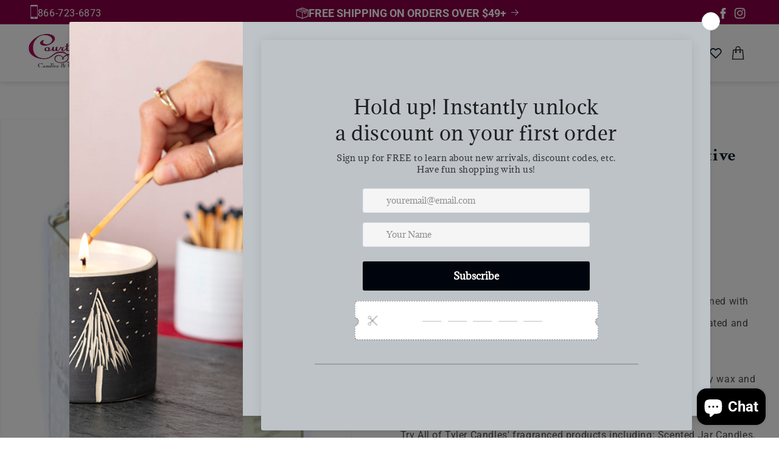

--- FILE ---
content_type: text/html; charset=utf-8
request_url: https://www.courtneyscandles.com/products/high-maintenance-tyler-15-hour-votive-scented-candle
body_size: 46830
content:
<!doctype html>
<html class="no-js" lang="en">
  <head>
    <meta charset="utf-8">
    <meta http-equiv="X-UA-Compatible" content="IE=edge">
    <meta name="viewport" content="width=device-width,initial-scale=1">
    <meta name="theme-color" content="">
    <link rel="canonical" href="https://www.courtneyscandles.com/products/high-maintenance-tyler-15-hour-votive-scented-candle">
    <link rel="preconnect" href="https://cdn.shopify.com" crossorigin><link rel="icon" type="image/png" href="//www.courtneyscandles.com/cdn/shop/files/logo.png?crop=center&height=32&v=1686596738&width=32"><link rel="preconnect" href="https://fonts.shopifycdn.com" crossorigin><title>
      HIGH MAINTENANCE Tyler 15 Hour Votive Scented Candle
 &ndash; Courtney Candles &amp; Creations</title>

    
      <meta name="description" content="HIGH MAINTENANCE Tyler 15 Hour Votive Scented Candle">
    

    

<meta property="og:site_name" content="Courtney Candles &amp; Creations">
<meta property="og:url" content="https://www.courtneyscandles.com/products/high-maintenance-tyler-15-hour-votive-scented-candle">
<meta property="og:title" content="HIGH MAINTENANCE Tyler 15 Hour Votive Scented Candle">
<meta property="og:type" content="product">
<meta property="og:description" content="HIGH MAINTENANCE Tyler 15 Hour Votive Scented Candle"><meta property="og:image" content="http://www.courtneyscandles.com/cdn/shop/products/TYLER-VOTIVE_ff6c0e6d-fc9c-4af9-b57b-69e53a5c4fe2.jpg?v=1695227670">
  <meta property="og:image:secure_url" content="https://www.courtneyscandles.com/cdn/shop/products/TYLER-VOTIVE_ff6c0e6d-fc9c-4af9-b57b-69e53a5c4fe2.jpg?v=1695227670">
  <meta property="og:image:width" content="424">
  <meta property="og:image:height" content="577"><meta property="og:price:amount" content="2.50">
  <meta property="og:price:currency" content="USD"><meta name="twitter:card" content="summary_large_image">
<meta name="twitter:title" content="HIGH MAINTENANCE Tyler 15 Hour Votive Scented Candle">
<meta name="twitter:description" content="HIGH MAINTENANCE Tyler 15 Hour Votive Scented Candle">

    <script src="//www.courtneyscandles.com/cdn/shop/t/7/assets/jquery.min.js?v=8324501383853434791698688640"></script>
    <script src="//www.courtneyscandles.com/cdn/shop/t/7/assets/constants.js?v=95358004781563950421698688640" defer="defer"></script>
    <script src="//www.courtneyscandles.com/cdn/shop/t/7/assets/pubsub.js?v=2921868252632587581698688640" defer="defer"></script>
    <script src="//www.courtneyscandles.com/cdn/shop/t/7/assets/global.js?v=127210358271191040921698688640" defer="defer"></script>
    <script src="//www.courtneyscandles.com/cdn/shop/t/7/assets/slick.min.js?v=71779134894361685811698688640" defer="defer"></script>
    <script src="//www.courtneyscandles.com/cdn/shop/t/7/assets/main.js?v=155030347473412601721698702499" defer="defer"></script>
    <script src="https://unpkg.com/aos@2.3.1/dist/aos.js"></script>
    <link href="https://unpkg.com/aos@2.3.1/dist/aos.css" rel="stylesheet">
    <script>

    </script>  
    <script>
  const boostSDAssetFileURL = "\/\/www.courtneyscandles.com\/cdn\/shop\/t\/7\/assets\/boost_sd_assets_file_url.gif?v=3098";
  window.boostSDAssetFileURL = boostSDAssetFileURL;

  if (window.boostSDAppConfig) {
    window.boostSDAppConfig.generalSettings.custom_js_asset_url = "//www.courtneyscandles.com/cdn/shop/t/7/assets/boost-sd-custom.js?v=160962118398746674481698688717";
    window.boostSDAppConfig.generalSettings.custom_css_asset_url = "//www.courtneyscandles.com/cdn/shop/t/7/assets/boost-sd-custom.css?v=72809539502277619291698688717";
  }

  
</script>

    <script>window.performance && window.performance.mark && window.performance.mark('shopify.content_for_header.start');</script><meta id="shopify-digital-wallet" name="shopify-digital-wallet" content="/77685358901/digital_wallets/dialog">
<meta name="shopify-checkout-api-token" content="ec9c2f8127d68f0cb391942c9269af71">
<meta id="in-context-paypal-metadata" data-shop-id="77685358901" data-venmo-supported="false" data-environment="production" data-locale="en_US" data-paypal-v4="true" data-currency="USD">
<link rel="alternate" type="application/json+oembed" href="https://www.courtneyscandles.com/products/high-maintenance-tyler-15-hour-votive-scented-candle.oembed">
<script async="async" src="/checkouts/internal/preloads.js?locale=en-US"></script>
<link rel="preconnect" href="https://shop.app" crossorigin="anonymous">
<script async="async" src="https://shop.app/checkouts/internal/preloads.js?locale=en-US&shop_id=77685358901" crossorigin="anonymous"></script>
<script id="apple-pay-shop-capabilities" type="application/json">{"shopId":77685358901,"countryCode":"US","currencyCode":"USD","merchantCapabilities":["supports3DS"],"merchantId":"gid:\/\/shopify\/Shop\/77685358901","merchantName":"Courtney Candles \u0026 Creations","requiredBillingContactFields":["postalAddress","email","phone"],"requiredShippingContactFields":["postalAddress","email","phone"],"shippingType":"shipping","supportedNetworks":["visa","masterCard","amex","discover","elo","jcb"],"total":{"type":"pending","label":"Courtney Candles \u0026 Creations","amount":"1.00"},"shopifyPaymentsEnabled":true,"supportsSubscriptions":true}</script>
<script id="shopify-features" type="application/json">{"accessToken":"ec9c2f8127d68f0cb391942c9269af71","betas":["rich-media-storefront-analytics"],"domain":"www.courtneyscandles.com","predictiveSearch":true,"shopId":77685358901,"locale":"en"}</script>
<script>var Shopify = Shopify || {};
Shopify.shop = "courtneyscandles1992.myshopify.com";
Shopify.locale = "en";
Shopify.currency = {"active":"USD","rate":"1.0"};
Shopify.country = "US";
Shopify.theme = {"name":"Courtneys candles Filters BoostApp","id":162769699125,"schema_name":"Courtneys Candles","schema_version":"9.0.0","theme_store_id":null,"role":"main"};
Shopify.theme.handle = "null";
Shopify.theme.style = {"id":null,"handle":null};
Shopify.cdnHost = "www.courtneyscandles.com/cdn";
Shopify.routes = Shopify.routes || {};
Shopify.routes.root = "/";</script>
<script type="module">!function(o){(o.Shopify=o.Shopify||{}).modules=!0}(window);</script>
<script>!function(o){function n(){var o=[];function n(){o.push(Array.prototype.slice.apply(arguments))}return n.q=o,n}var t=o.Shopify=o.Shopify||{};t.loadFeatures=n(),t.autoloadFeatures=n()}(window);</script>
<script>
  window.ShopifyPay = window.ShopifyPay || {};
  window.ShopifyPay.apiHost = "shop.app\/pay";
  window.ShopifyPay.redirectState = null;
</script>
<script id="shop-js-analytics" type="application/json">{"pageType":"product"}</script>
<script defer="defer" async type="module" src="//www.courtneyscandles.com/cdn/shopifycloud/shop-js/modules/v2/client.init-shop-cart-sync_C5BV16lS.en.esm.js"></script>
<script defer="defer" async type="module" src="//www.courtneyscandles.com/cdn/shopifycloud/shop-js/modules/v2/chunk.common_CygWptCX.esm.js"></script>
<script type="module">
  await import("//www.courtneyscandles.com/cdn/shopifycloud/shop-js/modules/v2/client.init-shop-cart-sync_C5BV16lS.en.esm.js");
await import("//www.courtneyscandles.com/cdn/shopifycloud/shop-js/modules/v2/chunk.common_CygWptCX.esm.js");

  window.Shopify.SignInWithShop?.initShopCartSync?.({"fedCMEnabled":true,"windoidEnabled":true});

</script>
<script>
  window.Shopify = window.Shopify || {};
  if (!window.Shopify.featureAssets) window.Shopify.featureAssets = {};
  window.Shopify.featureAssets['shop-js'] = {"shop-cart-sync":["modules/v2/client.shop-cart-sync_ZFArdW7E.en.esm.js","modules/v2/chunk.common_CygWptCX.esm.js"],"init-fed-cm":["modules/v2/client.init-fed-cm_CmiC4vf6.en.esm.js","modules/v2/chunk.common_CygWptCX.esm.js"],"shop-button":["modules/v2/client.shop-button_tlx5R9nI.en.esm.js","modules/v2/chunk.common_CygWptCX.esm.js"],"shop-cash-offers":["modules/v2/client.shop-cash-offers_DOA2yAJr.en.esm.js","modules/v2/chunk.common_CygWptCX.esm.js","modules/v2/chunk.modal_D71HUcav.esm.js"],"init-windoid":["modules/v2/client.init-windoid_sURxWdc1.en.esm.js","modules/v2/chunk.common_CygWptCX.esm.js"],"shop-toast-manager":["modules/v2/client.shop-toast-manager_ClPi3nE9.en.esm.js","modules/v2/chunk.common_CygWptCX.esm.js"],"init-shop-email-lookup-coordinator":["modules/v2/client.init-shop-email-lookup-coordinator_B8hsDcYM.en.esm.js","modules/v2/chunk.common_CygWptCX.esm.js"],"init-shop-cart-sync":["modules/v2/client.init-shop-cart-sync_C5BV16lS.en.esm.js","modules/v2/chunk.common_CygWptCX.esm.js"],"avatar":["modules/v2/client.avatar_BTnouDA3.en.esm.js"],"pay-button":["modules/v2/client.pay-button_FdsNuTd3.en.esm.js","modules/v2/chunk.common_CygWptCX.esm.js"],"init-customer-accounts":["modules/v2/client.init-customer-accounts_DxDtT_ad.en.esm.js","modules/v2/client.shop-login-button_C5VAVYt1.en.esm.js","modules/v2/chunk.common_CygWptCX.esm.js","modules/v2/chunk.modal_D71HUcav.esm.js"],"init-shop-for-new-customer-accounts":["modules/v2/client.init-shop-for-new-customer-accounts_ChsxoAhi.en.esm.js","modules/v2/client.shop-login-button_C5VAVYt1.en.esm.js","modules/v2/chunk.common_CygWptCX.esm.js","modules/v2/chunk.modal_D71HUcav.esm.js"],"shop-login-button":["modules/v2/client.shop-login-button_C5VAVYt1.en.esm.js","modules/v2/chunk.common_CygWptCX.esm.js","modules/v2/chunk.modal_D71HUcav.esm.js"],"init-customer-accounts-sign-up":["modules/v2/client.init-customer-accounts-sign-up_CPSyQ0Tj.en.esm.js","modules/v2/client.shop-login-button_C5VAVYt1.en.esm.js","modules/v2/chunk.common_CygWptCX.esm.js","modules/v2/chunk.modal_D71HUcav.esm.js"],"shop-follow-button":["modules/v2/client.shop-follow-button_Cva4Ekp9.en.esm.js","modules/v2/chunk.common_CygWptCX.esm.js","modules/v2/chunk.modal_D71HUcav.esm.js"],"checkout-modal":["modules/v2/client.checkout-modal_BPM8l0SH.en.esm.js","modules/v2/chunk.common_CygWptCX.esm.js","modules/v2/chunk.modal_D71HUcav.esm.js"],"lead-capture":["modules/v2/client.lead-capture_Bi8yE_yS.en.esm.js","modules/v2/chunk.common_CygWptCX.esm.js","modules/v2/chunk.modal_D71HUcav.esm.js"],"shop-login":["modules/v2/client.shop-login_D6lNrXab.en.esm.js","modules/v2/chunk.common_CygWptCX.esm.js","modules/v2/chunk.modal_D71HUcav.esm.js"],"payment-terms":["modules/v2/client.payment-terms_CZxnsJam.en.esm.js","modules/v2/chunk.common_CygWptCX.esm.js","modules/v2/chunk.modal_D71HUcav.esm.js"]};
</script>
<script>(function() {
  var isLoaded = false;
  function asyncLoad() {
    if (isLoaded) return;
    isLoaded = true;
    var urls = ["\/\/swymv3free-01.azureedge.net\/code\/swym-shopify.js?shop=courtneyscandles1992.myshopify.com","https:\/\/cdn.s3.pop-convert.com\/pcjs.production.min.js?unique_id=courtneyscandles1992.myshopify.com\u0026shop=courtneyscandles1992.myshopify.com","https:\/\/script.pop-convert.com\/new-micro\/production.pc.min.js?unique_id=courtneyscandles1992.myshopify.com\u0026shop=courtneyscandles1992.myshopify.com","https:\/\/node1.itoris.com\/dpo\/storefront\/include.js?shop=courtneyscandles1992.myshopify.com"];
    for (var i = 0; i < urls.length; i++) {
      var s = document.createElement('script');
      s.type = 'text/javascript';
      s.async = true;
      s.src = urls[i];
      var x = document.getElementsByTagName('script')[0];
      x.parentNode.insertBefore(s, x);
    }
  };
  if(window.attachEvent) {
    window.attachEvent('onload', asyncLoad);
  } else {
    window.addEventListener('load', asyncLoad, false);
  }
})();</script>
<script id="__st">var __st={"a":77685358901,"offset":-21600,"reqid":"fb700456-5141-4f54-8bc4-973d7d1f0d11-1768840567","pageurl":"www.courtneyscandles.com\/products\/high-maintenance-tyler-15-hour-votive-scented-candle","u":"fe7103c4c658","p":"product","rtyp":"product","rid":8707493462325};</script>
<script>window.ShopifyPaypalV4VisibilityTracking = true;</script>
<script id="captcha-bootstrap">!function(){'use strict';const t='contact',e='account',n='new_comment',o=[[t,t],['blogs',n],['comments',n],[t,'customer']],c=[[e,'customer_login'],[e,'guest_login'],[e,'recover_customer_password'],[e,'create_customer']],r=t=>t.map((([t,e])=>`form[action*='/${t}']:not([data-nocaptcha='true']) input[name='form_type'][value='${e}']`)).join(','),a=t=>()=>t?[...document.querySelectorAll(t)].map((t=>t.form)):[];function s(){const t=[...o],e=r(t);return a(e)}const i='password',u='form_key',d=['recaptcha-v3-token','g-recaptcha-response','h-captcha-response',i],f=()=>{try{return window.sessionStorage}catch{return}},m='__shopify_v',_=t=>t.elements[u];function p(t,e,n=!1){try{const o=window.sessionStorage,c=JSON.parse(o.getItem(e)),{data:r}=function(t){const{data:e,action:n}=t;return t[m]||n?{data:e,action:n}:{data:t,action:n}}(c);for(const[e,n]of Object.entries(r))t.elements[e]&&(t.elements[e].value=n);n&&o.removeItem(e)}catch(o){console.error('form repopulation failed',{error:o})}}const l='form_type',E='cptcha';function T(t){t.dataset[E]=!0}const w=window,h=w.document,L='Shopify',v='ce_forms',y='captcha';let A=!1;((t,e)=>{const n=(g='f06e6c50-85a8-45c8-87d0-21a2b65856fe',I='https://cdn.shopify.com/shopifycloud/storefront-forms-hcaptcha/ce_storefront_forms_captcha_hcaptcha.v1.5.2.iife.js',D={infoText:'Protected by hCaptcha',privacyText:'Privacy',termsText:'Terms'},(t,e,n)=>{const o=w[L][v],c=o.bindForm;if(c)return c(t,g,e,D).then(n);var r;o.q.push([[t,g,e,D],n]),r=I,A||(h.body.append(Object.assign(h.createElement('script'),{id:'captcha-provider',async:!0,src:r})),A=!0)});var g,I,D;w[L]=w[L]||{},w[L][v]=w[L][v]||{},w[L][v].q=[],w[L][y]=w[L][y]||{},w[L][y].protect=function(t,e){n(t,void 0,e),T(t)},Object.freeze(w[L][y]),function(t,e,n,w,h,L){const[v,y,A,g]=function(t,e,n){const i=e?o:[],u=t?c:[],d=[...i,...u],f=r(d),m=r(i),_=r(d.filter((([t,e])=>n.includes(e))));return[a(f),a(m),a(_),s()]}(w,h,L),I=t=>{const e=t.target;return e instanceof HTMLFormElement?e:e&&e.form},D=t=>v().includes(t);t.addEventListener('submit',(t=>{const e=I(t);if(!e)return;const n=D(e)&&!e.dataset.hcaptchaBound&&!e.dataset.recaptchaBound,o=_(e),c=g().includes(e)&&(!o||!o.value);(n||c)&&t.preventDefault(),c&&!n&&(function(t){try{if(!f())return;!function(t){const e=f();if(!e)return;const n=_(t);if(!n)return;const o=n.value;o&&e.removeItem(o)}(t);const e=Array.from(Array(32),(()=>Math.random().toString(36)[2])).join('');!function(t,e){_(t)||t.append(Object.assign(document.createElement('input'),{type:'hidden',name:u})),t.elements[u].value=e}(t,e),function(t,e){const n=f();if(!n)return;const o=[...t.querySelectorAll(`input[type='${i}']`)].map((({name:t})=>t)),c=[...d,...o],r={};for(const[a,s]of new FormData(t).entries())c.includes(a)||(r[a]=s);n.setItem(e,JSON.stringify({[m]:1,action:t.action,data:r}))}(t,e)}catch(e){console.error('failed to persist form',e)}}(e),e.submit())}));const S=(t,e)=>{t&&!t.dataset[E]&&(n(t,e.some((e=>e===t))),T(t))};for(const o of['focusin','change'])t.addEventListener(o,(t=>{const e=I(t);D(e)&&S(e,y())}));const B=e.get('form_key'),M=e.get(l),P=B&&M;t.addEventListener('DOMContentLoaded',(()=>{const t=y();if(P)for(const e of t)e.elements[l].value===M&&p(e,B);[...new Set([...A(),...v().filter((t=>'true'===t.dataset.shopifyCaptcha))])].forEach((e=>S(e,t)))}))}(h,new URLSearchParams(w.location.search),n,t,e,['guest_login'])})(!0,!0)}();</script>
<script integrity="sha256-4kQ18oKyAcykRKYeNunJcIwy7WH5gtpwJnB7kiuLZ1E=" data-source-attribution="shopify.loadfeatures" defer="defer" src="//www.courtneyscandles.com/cdn/shopifycloud/storefront/assets/storefront/load_feature-a0a9edcb.js" crossorigin="anonymous"></script>
<script crossorigin="anonymous" defer="defer" src="//www.courtneyscandles.com/cdn/shopifycloud/storefront/assets/shopify_pay/storefront-65b4c6d7.js?v=20250812"></script>
<script data-source-attribution="shopify.dynamic_checkout.dynamic.init">var Shopify=Shopify||{};Shopify.PaymentButton=Shopify.PaymentButton||{isStorefrontPortableWallets:!0,init:function(){window.Shopify.PaymentButton.init=function(){};var t=document.createElement("script");t.src="https://www.courtneyscandles.com/cdn/shopifycloud/portable-wallets/latest/portable-wallets.en.js",t.type="module",document.head.appendChild(t)}};
</script>
<script data-source-attribution="shopify.dynamic_checkout.buyer_consent">
  function portableWalletsHideBuyerConsent(e){var t=document.getElementById("shopify-buyer-consent"),n=document.getElementById("shopify-subscription-policy-button");t&&n&&(t.classList.add("hidden"),t.setAttribute("aria-hidden","true"),n.removeEventListener("click",e))}function portableWalletsShowBuyerConsent(e){var t=document.getElementById("shopify-buyer-consent"),n=document.getElementById("shopify-subscription-policy-button");t&&n&&(t.classList.remove("hidden"),t.removeAttribute("aria-hidden"),n.addEventListener("click",e))}window.Shopify?.PaymentButton&&(window.Shopify.PaymentButton.hideBuyerConsent=portableWalletsHideBuyerConsent,window.Shopify.PaymentButton.showBuyerConsent=portableWalletsShowBuyerConsent);
</script>
<script data-source-attribution="shopify.dynamic_checkout.cart.bootstrap">document.addEventListener("DOMContentLoaded",(function(){function t(){return document.querySelector("shopify-accelerated-checkout-cart, shopify-accelerated-checkout")}if(t())Shopify.PaymentButton.init();else{new MutationObserver((function(e,n){t()&&(Shopify.PaymentButton.init(),n.disconnect())})).observe(document.body,{childList:!0,subtree:!0})}}));
</script>
<link id="shopify-accelerated-checkout-styles" rel="stylesheet" media="screen" href="https://www.courtneyscandles.com/cdn/shopifycloud/portable-wallets/latest/accelerated-checkout-backwards-compat.css" crossorigin="anonymous">
<style id="shopify-accelerated-checkout-cart">
        #shopify-buyer-consent {
  margin-top: 1em;
  display: inline-block;
  width: 100%;
}

#shopify-buyer-consent.hidden {
  display: none;
}

#shopify-subscription-policy-button {
  background: none;
  border: none;
  padding: 0;
  text-decoration: underline;
  font-size: inherit;
  cursor: pointer;
}

#shopify-subscription-policy-button::before {
  box-shadow: none;
}

      </style>
<script id="sections-script" data-sections="header" defer="defer" src="//www.courtneyscandles.com/cdn/shop/t/7/compiled_assets/scripts.js?v=3098"></script>
<script>window.performance && window.performance.mark && window.performance.mark('shopify.content_for_header.end');</script><script id="shop-promise-product" type="application/json">
  {
    "productId": "8707493462325",
    "variantId": "46859027480885"
  }
</script>
<script id="shop-promise-features" type="application/json">
  {
    "supportedPromiseBrands": ["shop_promise"],
    "f_b9ba94d16a7d18ccd91d68be01e37df6": false,
    "f_85e460659f2e1fdd04f763b1587427a4": false
  }
</script>
<script fetchpriority="high" defer="defer" src="https://www.courtneyscandles.com/cdn/shopifycloud/shop-promise-pdp/prod/shop_promise_pdp.js?v=1" data-source-attribution="shopify.shop-promise-pdp" crossorigin="anonymous"></script>



    <style data-shopify>
      @font-face {
  font-family: Roboto;
  font-weight: 400;
  font-style: normal;
  font-display: swap;
  src: url("//www.courtneyscandles.com/cdn/fonts/roboto/roboto_n4.2019d890f07b1852f56ce63ba45b2db45d852cba.woff2") format("woff2"),
       url("//www.courtneyscandles.com/cdn/fonts/roboto/roboto_n4.238690e0007583582327135619c5f7971652fa9d.woff") format("woff");
}

      @font-face {
  font-family: Roboto;
  font-weight: 700;
  font-style: normal;
  font-display: swap;
  src: url("//www.courtneyscandles.com/cdn/fonts/roboto/roboto_n7.f38007a10afbbde8976c4056bfe890710d51dec2.woff2") format("woff2"),
       url("//www.courtneyscandles.com/cdn/fonts/roboto/roboto_n7.94bfdd3e80c7be00e128703d245c207769d763f9.woff") format("woff");
}

      @font-face {
  font-family: Roboto;
  font-weight: 400;
  font-style: italic;
  font-display: swap;
  src: url("//www.courtneyscandles.com/cdn/fonts/roboto/roboto_i4.57ce898ccda22ee84f49e6b57ae302250655e2d4.woff2") format("woff2"),
       url("//www.courtneyscandles.com/cdn/fonts/roboto/roboto_i4.b21f3bd061cbcb83b824ae8c7671a82587b264bf.woff") format("woff");
}

      @font-face {
  font-family: Roboto;
  font-weight: 700;
  font-style: italic;
  font-display: swap;
  src: url("//www.courtneyscandles.com/cdn/fonts/roboto/roboto_i7.7ccaf9410746f2c53340607c42c43f90a9005937.woff2") format("woff2"),
       url("//www.courtneyscandles.com/cdn/fonts/roboto/roboto_i7.49ec21cdd7148292bffea74c62c0df6e93551516.woff") format("woff");
}

      @font-face {
  font-family: Roboto;
  font-weight: 400;
  font-style: normal;
  font-display: swap;
  src: url("//www.courtneyscandles.com/cdn/fonts/roboto/roboto_n4.2019d890f07b1852f56ce63ba45b2db45d852cba.woff2") format("woff2"),
       url("//www.courtneyscandles.com/cdn/fonts/roboto/roboto_n4.238690e0007583582327135619c5f7971652fa9d.woff") format("woff");
}


      :root {
        --font-body-family: Roboto, sans-serif;
        --font-body-style: normal;
        --font-body-weight: 400;
        --font-body-weight-bold: 700;

        --font-heading-family: Roboto, sans-serif;
        --font-heading-style: normal;
        --font-heading-weight: 400;

        --font-body-scale: 1.0;
        --font-heading-scale: 1.0;

        --color-base-text: 18, 18, 18;
        --color-shadow: 18, 18, 18;
        --color-base-background-1: 255, 255, 255;
        --color-base-background-2: 243, 243, 243;
        --color-base-solid-button-labels: 255, 255, 255;
        --color-base-outline-button-labels: 18, 18, 18;
        --color-base-accent-1: 135, 0, 70;
        --color-base-accent-2: 51, 79, 180;
        --payment-terms-background-color: #ffffff;

        --gradient-base-background-1: #ffffff;
        --gradient-base-background-2: #f3f3f3;
        --gradient-base-background-3: #F3F3F3;
        --gradient-base-accent-1: #870046;
        --gradient-base-accent-2: #334fb4;
        --gradient-base-accent-3: #334FB4;
        --media-padding: px;
        --media-border-opacity: 0.05;
        --media-border-width: 1px;
        --media-radius: 0px;
        --media-shadow-opacity: 0.0;
        --media-shadow-horizontal-offset: 0px;
        --media-shadow-vertical-offset: 4px;
        --media-shadow-blur-radius: 5px;
        --media-shadow-visible: 0;

        --page-width: 160rem;
        --page-width-margin: 0rem;

        --product-card-image-padding: 0.0rem;
        --product-card-corner-radius: 0.0rem;
        --product-card-text-alignment: left;
        --product-card-border-width: 0.0rem;
        --product-card-border-opacity: 0.1;
        --product-card-shadow-opacity: 0.0;
        --product-card-shadow-visible: 0;
        --product-card-shadow-horizontal-offset: 0.0rem;
        --product-card-shadow-vertical-offset: 0.4rem;
        --product-card-shadow-blur-radius: 0.5rem;

        --collection-card-image-padding: 0.0rem;
        --collection-card-corner-radius: 0.0rem;
        --collection-card-text-alignment: left;
        --collection-card-border-width: 0.0rem;
        --collection-card-border-opacity: 0.1;
        --collection-card-shadow-opacity: 0.0;
        --collection-card-shadow-visible: 0;
        --collection-card-shadow-horizontal-offset: 0.0rem;
        --collection-card-shadow-vertical-offset: 0.4rem;
        --collection-card-shadow-blur-radius: 0.5rem;

        --blog-card-image-padding: 0.0rem;
        --blog-card-corner-radius: 0.0rem;
        --blog-card-text-alignment: left;
        --blog-card-border-width: 0.0rem;
        --blog-card-border-opacity: 0.1;
        --blog-card-shadow-opacity: 0.0;
        --blog-card-shadow-visible: 0;
        --blog-card-shadow-horizontal-offset: 0.0rem;
        --blog-card-shadow-vertical-offset: 0.4rem;
        --blog-card-shadow-blur-radius: 0.5rem;

        --badge-corner-radius: 4.0rem;

        --popup-border-width: 1px;
        --popup-border-opacity: 0.1;
        --popup-corner-radius: 0px;
        --popup-shadow-opacity: 0.2;
        --popup-shadow-horizontal-offset: 0px;
        --popup-shadow-vertical-offset: 4px;
        --popup-shadow-blur-radius: 5px;

        --drawer-border-width: 1px;
        --drawer-border-opacity: 0.1;
        --drawer-shadow-opacity: 0.0;
        --drawer-shadow-horizontal-offset: 0px;
        --drawer-shadow-vertical-offset: 4px;
        --drawer-shadow-blur-radius: 5px;

        --spacing-sections-desktop: 0px;
        --spacing-sections-mobile: 0px;

        --grid-desktop-vertical-spacing: 28px;
        --grid-desktop-horizontal-spacing: 28px;
        --grid-mobile-vertical-spacing: 14px;
        --grid-mobile-horizontal-spacing: 14px;

        --text-boxes-border-opacity: 0.1;
        --text-boxes-border-width: 0px;
        --text-boxes-radius: 0px;
        --text-boxes-shadow-opacity: 0.0;
        --text-boxes-shadow-visible: 0;
        --text-boxes-shadow-horizontal-offset: 0px;
        --text-boxes-shadow-vertical-offset: 4px;
        --text-boxes-shadow-blur-radius: 5px;

        --buttons-radius: 0px;
        --buttons-radius-outset: 0px;
        --buttons-border-width: 1px;
        --buttons-border-opacity: 1.0;
        --buttons-shadow-opacity: 0.0;
        --buttons-shadow-visible: 0;
        --buttons-shadow-horizontal-offset: 0px;
        --buttons-shadow-vertical-offset: 4px;
        --buttons-shadow-blur-radius: 5px;
        --buttons-border-offset: 0px;

        --inputs-radius: 0px;
        --inputs-border-width: 1px;
        --inputs-border-opacity: 0.55;
        --inputs-shadow-opacity: 0.0;
        --inputs-shadow-horizontal-offset: 0px;
        --inputs-margin-offset: 0px;
        --inputs-shadow-vertical-offset: 4px;
        --inputs-shadow-blur-radius: 5px;
        --inputs-radius-outset: 0px;

        --variant-pills-radius: 40px;
        --variant-pills-border-width: 1px;
        --variant-pills-border-opacity: 0.55;
        --variant-pills-shadow-opacity: 0.0;
        --variant-pills-shadow-horizontal-offset: 0px;
        --variant-pills-shadow-vertical-offset: 4px;
        --variant-pills-shadow-blur-radius: 5px;
      }

      *,
      *::before,
      *::after {
        box-sizing: inherit;
      }

      html {
        box-sizing: border-box;
        font-size: calc(var(--font-body-scale) * 62.5%);
        height: 100%;
      }

      body {
        display: grid;
        grid-template-rows: auto auto 1fr auto;
        grid-template-columns: 100%;
        min-height: 100%;
        margin: 0;
        font-size: 1.5rem;
        letter-spacing: 0.06rem;
        line-height: calc(1 + 0.8 / var(--font-body-scale));
        font-family: var(--font-body-family);
        font-style: var(--font-body-style);
        font-weight: var(--font-body-weight);
      }

      @media screen and (min-width: 750px) {
        body {
          font-size: 1.6rem;
        }
      }
    </style>

  <style>.boost-sd__modal{display: none !important;}</style>

    <link href="//www.courtneyscandles.com/cdn/shop/t/7/assets/base.css?v=160569992694373515201698688640" rel="stylesheet" type="text/css" media="all" />
    <link href="//www.courtneyscandles.com/cdn/shop/t/7/assets/custom.css?v=57646297507608094961699394159" rel="stylesheet" type="text/css" media="all" />
<link rel="preload" as="font" href="//www.courtneyscandles.com/cdn/fonts/roboto/roboto_n4.2019d890f07b1852f56ce63ba45b2db45d852cba.woff2" type="font/woff2" crossorigin><link rel="preload" as="font" href="//www.courtneyscandles.com/cdn/fonts/roboto/roboto_n4.2019d890f07b1852f56ce63ba45b2db45d852cba.woff2" type="font/woff2" crossorigin><link rel="stylesheet" href="//www.courtneyscandles.com/cdn/shop/t/7/assets/component-predictive-search.css?v=85913294783299393391698688640" media="print" onload="this.media='all'"><script>document.documentElement.className = document.documentElement.className.replace('no-js', 'js');
    if (Shopify.designMode) {
      document.documentElement.classList.add('shopify-design-mode');
    }
    </script>
     <script>
      async function appendSmallRatingWidgets() {
    let elements = [];

    console.log('Script started');

    const productCards = document.querySelectorAll('.boost-sd__product-item');
    console.log('Found product cards:', productCards.length);

    if (productCards.length) {
        elements.push(...productCards);
    }

    console.log('Elements array:', elements);

    let handles = elements.map(function(item) {
        if (typeof item.dataset.lsRatingWidget !== 'undefined') {
            return false;
        }

        console.log('Item:', item);

        let linkElement = item.querySelector('.boost-sd__product-title').closest('a');
        if (!linkElement) {
            console.log('No link element found for item:', item);
            return false;
        }

        let handle = linkElement.getAttribute('href').split('/').pop();
        console.log('Handle:', handle);

        return {
            handle: handle,
            item: item
        };
    });

    handles = handles.filter(item => item !== false);

    console.log('Filtered handles:', handles);

    console.log('Preparing for the loop...');

    for (let handle of handles) {
        try {
            let response = await fetch('/products/' + handle.handle + '.js');
            let data = await response.json();

            let widget = document.createElement('div');
            widget.classList.add('lipscore-rating-small');
            widget.dataset.lsProductName = data.title;
            widget.dataset.lsBrand = data.vendor;
            widget.dataset.lsSku = data.variants.map(variant => variant.sku).join(';');
            widget.dataset.lsProductId =  data.id;
            widget.dataset.lsProductUrl = window.location.origin + data.url;
            widget.dataset.lsImageUrl = 'https:' + data.featured_image;
            widget.dataset.lsPrice = parseInt(data.price / 100) + "." + (data.price % 100);
            widget.dataset.lsPriceCurrency = Shopify.currency.active;
            widget.dataset.lsAvailability = data.available === true ? 1 : 0;
            

            if (typeof handle.item.dataset.lsRatingWidget === 'undefined') {
                let titleElement = handle.item.querySelector('.boost-sd__product-title');
                if (titleElement) {
                    console.log('Inserting widget after:', titleElement);
                    titleElement.insertAdjacentElement('afterend', widget);
                } else {
                    console.log('Title element not found for item:', handle.item);
                }
            }

            handle.item.dataset.lsRatingWidget = 1;
        } catch (error) {
            console.error('Error fetching product data:', error);
        }
    }

    console.log('done!');

    try {
        if (typeof lipscore !== 'undefined') {
            lipscore.initWidgets();
            console.log('init!');
        } else {
            console.log('Lipscore is not defined.');
        }
    } catch (initError) {
        console.error('Error initializing Lipscore widgets:', initError);
    }
}

if (window.location.href.includes('/collections/')) {
    setInterval(() => {
        appendSmallRatingWidgets();
    }, 1000);
}

window.onload = function() {
    appendSmallRatingWidgets();
};

    </script>
  <!-- BEGIN app block: shopify://apps/lipscore-reviews/blocks/lipscore-init/e89bfb0c-cc26-450f-9297-cec873403986 -->

<script type="text/javascript">
  //<![CDATA[
  window.lipscoreInit = function() {
      lipscore.init({
          apiKey: "4e9a78f9b23b58193f70771f"
      });
  };

  (function() {
      var scr = document.createElement('script'); scr.async = 1;
      scr.src = "//static.lipscore.com/assets/en/lipscore-v1.js";
      document.getElementsByTagName('head')[0].appendChild(scr);
  })();//]]>
</script>
<!-- END app block --><!-- BEGIN app block: shopify://apps/hulk-form-builder/blocks/app-embed/b6b8dd14-356b-4725-a4ed-77232212b3c3 --><!-- BEGIN app snippet: hulkapps-formbuilder-theme-ext --><script type="text/javascript">
  
  if (typeof window.formbuilder_customer != "object") {
        window.formbuilder_customer = {}
  }

  window.hulkFormBuilder = {
    form_data: {},
    shop_data: {"shop_t4LMNO-9obvhw6i49cyMxA":{"shop_uuid":"t4LMNO-9obvhw6i49cyMxA","shop_timezone":"America\/Chicago","shop_id":85967,"shop_is_after_submit_enabled":true,"shop_shopify_plan":"Shopify","shop_shopify_domain":"courtneyscandles1992.myshopify.com","shop_created_at":"2023-06-16T13:50:29.975Z","is_skip_metafield":false,"shop_deleted":false,"shop_disabled":false}},
    settings_data: {"shop_settings":{"shop_customise_msgs":[],"default_customise_msgs":{"is_required":"is required","thank_you":"Thank you! The form was submitted successfully.","processing":"Processing...","valid_data":"Please provide valid data","valid_email":"Provide valid email format","valid_tags":"HTML Tags are not allowed","valid_phone":"Provide valid phone number","valid_captcha":"Please provide valid captcha response","valid_url":"Provide valid URL","only_number_alloud":"Provide valid number in","number_less":"must be less than","number_more":"must be more than","image_must_less":"Image must be less than 20MB","image_number":"Images allowed","image_extension":"Invalid extension! Please provide image file","error_image_upload":"Error in image upload. Please try again.","error_file_upload":"Error in file upload. Please try again.","your_response":"Your response","error_form_submit":"Error occur.Please try again after sometime.","email_submitted":"Form with this email is already submitted","invalid_email_by_zerobounce":"The email address you entered appears to be invalid. Please check it and try again.","download_file":"Download file","card_details_invalid":"Your card details are invalid","card_details":"Card details","please_enter_card_details":"Please enter card details","card_number":"Card number","exp_mm":"Exp MM","exp_yy":"Exp YY","crd_cvc":"CVV","payment_value":"Payment amount","please_enter_payment_amount":"Please enter payment amount","address1":"Address line 1","address2":"Address line 2","city":"City","province":"Province","zipcode":"Zip code","country":"Country","blocked_domain":"This form does not accept addresses from","file_must_less":"File must be less than 20MB","file_extension":"Invalid extension! Please provide file","only_file_number_alloud":"files allowed","previous":"Previous","next":"Next","must_have_a_input":"Please enter at least one field.","please_enter_required_data":"Please enter required data","atleast_one_special_char":"Include at least one special character","atleast_one_lowercase_char":"Include at least one lowercase character","atleast_one_uppercase_char":"Include at least one uppercase character","atleast_one_number":"Include at least one number","must_have_8_chars":"Must have 8 characters long","be_between_8_and_12_chars":"Be between 8 and 12 characters long","please_select":"Please Select","phone_submitted":"Form with this phone number is already submitted","user_res_parse_error":"Error while submitting the form","valid_same_values":"values must be same","product_choice_clear_selection":"Clear Selection","picture_choice_clear_selection":"Clear Selection","remove_all_for_file_image_upload":"Remove All","invalid_file_type_for_image_upload":"You can't upload files of this type.","invalid_file_type_for_signature_upload":"You can't upload files of this type.","max_files_exceeded_for_file_upload":"You can not upload any more files.","max_files_exceeded_for_image_upload":"You can not upload any more files.","file_already_exist":"File already uploaded","max_limit_exceed":"You have added the maximum number of text fields.","cancel_upload_for_file_upload":"Cancel upload","cancel_upload_for_image_upload":"Cancel upload","cancel_upload_for_signature_upload":"Cancel upload"},"shop_blocked_domains":[]}},
    features_data: {"shop_plan_features":{"shop_plan_features":["unlimited-forms","full-design-customization","export-form-submissions","multiple-recipients-for-form-submissions","multiple-admin-notifications","enable-captcha","unlimited-file-uploads","save-submitted-form-data","set-auto-response-message","conditional-logic","form-banner","save-as-draft-facility","include-user-response-in-admin-email","disable-form-submission","file-upload"]}},
    shop: null,
    shop_id: null,
    plan_features: null,
    validateDoubleQuotes: false,
    assets: {
      extraFunctions: "https://cdn.shopify.com/extensions/019bb5ee-ec40-7527-955d-c1b8751eb060/form-builder-by-hulkapps-50/assets/extra-functions.js",
      extraStyles: "https://cdn.shopify.com/extensions/019bb5ee-ec40-7527-955d-c1b8751eb060/form-builder-by-hulkapps-50/assets/extra-styles.css",
      bootstrapStyles: "https://cdn.shopify.com/extensions/019bb5ee-ec40-7527-955d-c1b8751eb060/form-builder-by-hulkapps-50/assets/theme-app-extension-bootstrap.css"
    },
    translations: {
      htmlTagNotAllowed: "HTML Tags are not allowed",
      sqlQueryNotAllowed: "SQL Queries are not allowed",
      doubleQuoteNotAllowed: "Double quotes are not allowed",
      vorwerkHttpWwwNotAllowed: "The words \u0026#39;http\u0026#39; and \u0026#39;www\u0026#39; are not allowed. Please remove them and try again.",
      maxTextFieldsReached: "You have added the maximum number of text fields.",
      avoidNegativeWords: "Avoid negative words: Don\u0026#39;t use negative words in your contact message.",
      customDesignOnly: "This form is for custom designs requests. For general inquiries please contact our team at info@stagheaddesigns.com",
      zerobounceApiErrorMsg: "We couldn\u0026#39;t verify your email due to a technical issue. Please try again later.",
    }

  }

  

  window.FbThemeAppExtSettingsHash = {}
  
</script><!-- END app snippet --><!-- END app block --><script src="https://cdn.shopify.com/extensions/7bc9bb47-adfa-4267-963e-cadee5096caf/inbox-1252/assets/inbox-chat-loader.js" type="text/javascript" defer="defer"></script>
<script src="https://cdn.shopify.com/extensions/019bb5ee-ec40-7527-955d-c1b8751eb060/form-builder-by-hulkapps-50/assets/form-builder-script.js" type="text/javascript" defer="defer"></script>
<link href="https://monorail-edge.shopifysvc.com" rel="dns-prefetch">
<script>(function(){if ("sendBeacon" in navigator && "performance" in window) {try {var session_token_from_headers = performance.getEntriesByType('navigation')[0].serverTiming.find(x => x.name == '_s').description;} catch {var session_token_from_headers = undefined;}var session_cookie_matches = document.cookie.match(/_shopify_s=([^;]*)/);var session_token_from_cookie = session_cookie_matches && session_cookie_matches.length === 2 ? session_cookie_matches[1] : "";var session_token = session_token_from_headers || session_token_from_cookie || "";function handle_abandonment_event(e) {var entries = performance.getEntries().filter(function(entry) {return /monorail-edge.shopifysvc.com/.test(entry.name);});if (!window.abandonment_tracked && entries.length === 0) {window.abandonment_tracked = true;var currentMs = Date.now();var navigation_start = performance.timing.navigationStart;var payload = {shop_id: 77685358901,url: window.location.href,navigation_start,duration: currentMs - navigation_start,session_token,page_type: "product"};window.navigator.sendBeacon("https://monorail-edge.shopifysvc.com/v1/produce", JSON.stringify({schema_id: "online_store_buyer_site_abandonment/1.1",payload: payload,metadata: {event_created_at_ms: currentMs,event_sent_at_ms: currentMs}}));}}window.addEventListener('pagehide', handle_abandonment_event);}}());</script>
<script id="web-pixels-manager-setup">(function e(e,d,r,n,o){if(void 0===o&&(o={}),!Boolean(null===(a=null===(i=window.Shopify)||void 0===i?void 0:i.analytics)||void 0===a?void 0:a.replayQueue)){var i,a;window.Shopify=window.Shopify||{};var t=window.Shopify;t.analytics=t.analytics||{};var s=t.analytics;s.replayQueue=[],s.publish=function(e,d,r){return s.replayQueue.push([e,d,r]),!0};try{self.performance.mark("wpm:start")}catch(e){}var l=function(){var e={modern:/Edge?\/(1{2}[4-9]|1[2-9]\d|[2-9]\d{2}|\d{4,})\.\d+(\.\d+|)|Firefox\/(1{2}[4-9]|1[2-9]\d|[2-9]\d{2}|\d{4,})\.\d+(\.\d+|)|Chrom(ium|e)\/(9{2}|\d{3,})\.\d+(\.\d+|)|(Maci|X1{2}).+ Version\/(15\.\d+|(1[6-9]|[2-9]\d|\d{3,})\.\d+)([,.]\d+|)( \(\w+\)|)( Mobile\/\w+|) Safari\/|Chrome.+OPR\/(9{2}|\d{3,})\.\d+\.\d+|(CPU[ +]OS|iPhone[ +]OS|CPU[ +]iPhone|CPU IPhone OS|CPU iPad OS)[ +]+(15[._]\d+|(1[6-9]|[2-9]\d|\d{3,})[._]\d+)([._]\d+|)|Android:?[ /-](13[3-9]|1[4-9]\d|[2-9]\d{2}|\d{4,})(\.\d+|)(\.\d+|)|Android.+Firefox\/(13[5-9]|1[4-9]\d|[2-9]\d{2}|\d{4,})\.\d+(\.\d+|)|Android.+Chrom(ium|e)\/(13[3-9]|1[4-9]\d|[2-9]\d{2}|\d{4,})\.\d+(\.\d+|)|SamsungBrowser\/([2-9]\d|\d{3,})\.\d+/,legacy:/Edge?\/(1[6-9]|[2-9]\d|\d{3,})\.\d+(\.\d+|)|Firefox\/(5[4-9]|[6-9]\d|\d{3,})\.\d+(\.\d+|)|Chrom(ium|e)\/(5[1-9]|[6-9]\d|\d{3,})\.\d+(\.\d+|)([\d.]+$|.*Safari\/(?![\d.]+ Edge\/[\d.]+$))|(Maci|X1{2}).+ Version\/(10\.\d+|(1[1-9]|[2-9]\d|\d{3,})\.\d+)([,.]\d+|)( \(\w+\)|)( Mobile\/\w+|) Safari\/|Chrome.+OPR\/(3[89]|[4-9]\d|\d{3,})\.\d+\.\d+|(CPU[ +]OS|iPhone[ +]OS|CPU[ +]iPhone|CPU IPhone OS|CPU iPad OS)[ +]+(10[._]\d+|(1[1-9]|[2-9]\d|\d{3,})[._]\d+)([._]\d+|)|Android:?[ /-](13[3-9]|1[4-9]\d|[2-9]\d{2}|\d{4,})(\.\d+|)(\.\d+|)|Mobile Safari.+OPR\/([89]\d|\d{3,})\.\d+\.\d+|Android.+Firefox\/(13[5-9]|1[4-9]\d|[2-9]\d{2}|\d{4,})\.\d+(\.\d+|)|Android.+Chrom(ium|e)\/(13[3-9]|1[4-9]\d|[2-9]\d{2}|\d{4,})\.\d+(\.\d+|)|Android.+(UC? ?Browser|UCWEB|U3)[ /]?(15\.([5-9]|\d{2,})|(1[6-9]|[2-9]\d|\d{3,})\.\d+)\.\d+|SamsungBrowser\/(5\.\d+|([6-9]|\d{2,})\.\d+)|Android.+MQ{2}Browser\/(14(\.(9|\d{2,})|)|(1[5-9]|[2-9]\d|\d{3,})(\.\d+|))(\.\d+|)|K[Aa][Ii]OS\/(3\.\d+|([4-9]|\d{2,})\.\d+)(\.\d+|)/},d=e.modern,r=e.legacy,n=navigator.userAgent;return n.match(d)?"modern":n.match(r)?"legacy":"unknown"}(),u="modern"===l?"modern":"legacy",c=(null!=n?n:{modern:"",legacy:""})[u],f=function(e){return[e.baseUrl,"/wpm","/b",e.hashVersion,"modern"===e.buildTarget?"m":"l",".js"].join("")}({baseUrl:d,hashVersion:r,buildTarget:u}),m=function(e){var d=e.version,r=e.bundleTarget,n=e.surface,o=e.pageUrl,i=e.monorailEndpoint;return{emit:function(e){var a=e.status,t=e.errorMsg,s=(new Date).getTime(),l=JSON.stringify({metadata:{event_sent_at_ms:s},events:[{schema_id:"web_pixels_manager_load/3.1",payload:{version:d,bundle_target:r,page_url:o,status:a,surface:n,error_msg:t},metadata:{event_created_at_ms:s}}]});if(!i)return console&&console.warn&&console.warn("[Web Pixels Manager] No Monorail endpoint provided, skipping logging."),!1;try{return self.navigator.sendBeacon.bind(self.navigator)(i,l)}catch(e){}var u=new XMLHttpRequest;try{return u.open("POST",i,!0),u.setRequestHeader("Content-Type","text/plain"),u.send(l),!0}catch(e){return console&&console.warn&&console.warn("[Web Pixels Manager] Got an unhandled error while logging to Monorail."),!1}}}}({version:r,bundleTarget:l,surface:e.surface,pageUrl:self.location.href,monorailEndpoint:e.monorailEndpoint});try{o.browserTarget=l,function(e){var d=e.src,r=e.async,n=void 0===r||r,o=e.onload,i=e.onerror,a=e.sri,t=e.scriptDataAttributes,s=void 0===t?{}:t,l=document.createElement("script"),u=document.querySelector("head"),c=document.querySelector("body");if(l.async=n,l.src=d,a&&(l.integrity=a,l.crossOrigin="anonymous"),s)for(var f in s)if(Object.prototype.hasOwnProperty.call(s,f))try{l.dataset[f]=s[f]}catch(e){}if(o&&l.addEventListener("load",o),i&&l.addEventListener("error",i),u)u.appendChild(l);else{if(!c)throw new Error("Did not find a head or body element to append the script");c.appendChild(l)}}({src:f,async:!0,onload:function(){if(!function(){var e,d;return Boolean(null===(d=null===(e=window.Shopify)||void 0===e?void 0:e.analytics)||void 0===d?void 0:d.initialized)}()){var d=window.webPixelsManager.init(e)||void 0;if(d){var r=window.Shopify.analytics;r.replayQueue.forEach((function(e){var r=e[0],n=e[1],o=e[2];d.publishCustomEvent(r,n,o)})),r.replayQueue=[],r.publish=d.publishCustomEvent,r.visitor=d.visitor,r.initialized=!0}}},onerror:function(){return m.emit({status:"failed",errorMsg:"".concat(f," has failed to load")})},sri:function(e){var d=/^sha384-[A-Za-z0-9+/=]+$/;return"string"==typeof e&&d.test(e)}(c)?c:"",scriptDataAttributes:o}),m.emit({status:"loading"})}catch(e){m.emit({status:"failed",errorMsg:(null==e?void 0:e.message)||"Unknown error"})}}})({shopId: 77685358901,storefrontBaseUrl: "https://www.courtneyscandles.com",extensionsBaseUrl: "https://extensions.shopifycdn.com/cdn/shopifycloud/web-pixels-manager",monorailEndpoint: "https://monorail-edge.shopifysvc.com/unstable/produce_batch",surface: "storefront-renderer",enabledBetaFlags: ["2dca8a86"],webPixelsConfigList: [{"id":"1113293109","configuration":"{\"config\":\"{\\\"pixel_id\\\":\\\"G-5X75VB8NTC\\\",\\\"target_country\\\":\\\"US\\\",\\\"gtag_events\\\":[{\\\"type\\\":\\\"begin_checkout\\\",\\\"action_label\\\":\\\"G-5X75VB8NTC\\\"},{\\\"type\\\":\\\"search\\\",\\\"action_label\\\":\\\"G-5X75VB8NTC\\\"},{\\\"type\\\":\\\"view_item\\\",\\\"action_label\\\":\\\"G-5X75VB8NTC\\\"},{\\\"type\\\":\\\"purchase\\\",\\\"action_label\\\":\\\"G-5X75VB8NTC\\\"},{\\\"type\\\":\\\"page_view\\\",\\\"action_label\\\":\\\"G-5X75VB8NTC\\\"},{\\\"type\\\":\\\"add_payment_info\\\",\\\"action_label\\\":\\\"G-5X75VB8NTC\\\"},{\\\"type\\\":\\\"add_to_cart\\\",\\\"action_label\\\":\\\"G-5X75VB8NTC\\\"}],\\\"enable_monitoring_mode\\\":false}\"}","eventPayloadVersion":"v1","runtimeContext":"OPEN","scriptVersion":"b2a88bafab3e21179ed38636efcd8a93","type":"APP","apiClientId":1780363,"privacyPurposes":[],"dataSharingAdjustments":{"protectedCustomerApprovalScopes":["read_customer_address","read_customer_email","read_customer_name","read_customer_personal_data","read_customer_phone"]}},{"id":"173801781","eventPayloadVersion":"1","runtimeContext":"LAX","scriptVersion":"1","type":"CUSTOM","privacyPurposes":["ANALYTICS","MARKETING","SALE_OF_DATA"],"name":"LP Google Ads"},{"id":"shopify-app-pixel","configuration":"{}","eventPayloadVersion":"v1","runtimeContext":"STRICT","scriptVersion":"0450","apiClientId":"shopify-pixel","type":"APP","privacyPurposes":["ANALYTICS","MARKETING"]},{"id":"shopify-custom-pixel","eventPayloadVersion":"v1","runtimeContext":"LAX","scriptVersion":"0450","apiClientId":"shopify-pixel","type":"CUSTOM","privacyPurposes":["ANALYTICS","MARKETING"]}],isMerchantRequest: false,initData: {"shop":{"name":"Courtney Candles \u0026 Creations","paymentSettings":{"currencyCode":"USD"},"myshopifyDomain":"courtneyscandles1992.myshopify.com","countryCode":"US","storefrontUrl":"https:\/\/www.courtneyscandles.com"},"customer":null,"cart":null,"checkout":null,"productVariants":[{"price":{"amount":2.5,"currencyCode":"USD"},"product":{"title":"HIGH MAINTENANCE Tyler 15 Hour Votive Scented Candle","vendor":"TYLER","id":"8707493462325","untranslatedTitle":"HIGH MAINTENANCE Tyler 15 Hour Votive Scented Candle","url":"\/products\/high-maintenance-tyler-15-hour-votive-scented-candle","type":"Candles"},"id":"46859027480885","image":{"src":"\/\/www.courtneyscandles.com\/cdn\/shop\/products\/TYLER-VOTIVE_ff6c0e6d-fc9c-4af9-b57b-69e53a5c4fe2.jpg?v=1695227670"},"sku":"TYLER-VOTIVE-HIGH-MAINTENANCE","title":"Default Title","untranslatedTitle":"Default Title"}],"purchasingCompany":null},},"https://www.courtneyscandles.com/cdn","fcfee988w5aeb613cpc8e4bc33m6693e112",{"modern":"","legacy":""},{"shopId":"77685358901","storefrontBaseUrl":"https:\/\/www.courtneyscandles.com","extensionBaseUrl":"https:\/\/extensions.shopifycdn.com\/cdn\/shopifycloud\/web-pixels-manager","surface":"storefront-renderer","enabledBetaFlags":"[\"2dca8a86\"]","isMerchantRequest":"false","hashVersion":"fcfee988w5aeb613cpc8e4bc33m6693e112","publish":"custom","events":"[[\"page_viewed\",{}],[\"product_viewed\",{\"productVariant\":{\"price\":{\"amount\":2.5,\"currencyCode\":\"USD\"},\"product\":{\"title\":\"HIGH MAINTENANCE Tyler 15 Hour Votive Scented Candle\",\"vendor\":\"TYLER\",\"id\":\"8707493462325\",\"untranslatedTitle\":\"HIGH MAINTENANCE Tyler 15 Hour Votive Scented Candle\",\"url\":\"\/products\/high-maintenance-tyler-15-hour-votive-scented-candle\",\"type\":\"Candles\"},\"id\":\"46859027480885\",\"image\":{\"src\":\"\/\/www.courtneyscandles.com\/cdn\/shop\/products\/TYLER-VOTIVE_ff6c0e6d-fc9c-4af9-b57b-69e53a5c4fe2.jpg?v=1695227670\"},\"sku\":\"TYLER-VOTIVE-HIGH-MAINTENANCE\",\"title\":\"Default Title\",\"untranslatedTitle\":\"Default Title\"}}]]"});</script><script>
  window.ShopifyAnalytics = window.ShopifyAnalytics || {};
  window.ShopifyAnalytics.meta = window.ShopifyAnalytics.meta || {};
  window.ShopifyAnalytics.meta.currency = 'USD';
  var meta = {"product":{"id":8707493462325,"gid":"gid:\/\/shopify\/Product\/8707493462325","vendor":"TYLER","type":"Candles","handle":"high-maintenance-tyler-15-hour-votive-scented-candle","variants":[{"id":46859027480885,"price":250,"name":"HIGH MAINTENANCE Tyler 15 Hour Votive Scented Candle","public_title":null,"sku":"TYLER-VOTIVE-HIGH-MAINTENANCE"}],"remote":false},"page":{"pageType":"product","resourceType":"product","resourceId":8707493462325,"requestId":"fb700456-5141-4f54-8bc4-973d7d1f0d11-1768840567"}};
  for (var attr in meta) {
    window.ShopifyAnalytics.meta[attr] = meta[attr];
  }
</script>
<script class="analytics">
  (function () {
    var customDocumentWrite = function(content) {
      var jquery = null;

      if (window.jQuery) {
        jquery = window.jQuery;
      } else if (window.Checkout && window.Checkout.$) {
        jquery = window.Checkout.$;
      }

      if (jquery) {
        jquery('body').append(content);
      }
    };

    var hasLoggedConversion = function(token) {
      if (token) {
        return document.cookie.indexOf('loggedConversion=' + token) !== -1;
      }
      return false;
    }

    var setCookieIfConversion = function(token) {
      if (token) {
        var twoMonthsFromNow = new Date(Date.now());
        twoMonthsFromNow.setMonth(twoMonthsFromNow.getMonth() + 2);

        document.cookie = 'loggedConversion=' + token + '; expires=' + twoMonthsFromNow;
      }
    }

    var trekkie = window.ShopifyAnalytics.lib = window.trekkie = window.trekkie || [];
    if (trekkie.integrations) {
      return;
    }
    trekkie.methods = [
      'identify',
      'page',
      'ready',
      'track',
      'trackForm',
      'trackLink'
    ];
    trekkie.factory = function(method) {
      return function() {
        var args = Array.prototype.slice.call(arguments);
        args.unshift(method);
        trekkie.push(args);
        return trekkie;
      };
    };
    for (var i = 0; i < trekkie.methods.length; i++) {
      var key = trekkie.methods[i];
      trekkie[key] = trekkie.factory(key);
    }
    trekkie.load = function(config) {
      trekkie.config = config || {};
      trekkie.config.initialDocumentCookie = document.cookie;
      var first = document.getElementsByTagName('script')[0];
      var script = document.createElement('script');
      script.type = 'text/javascript';
      script.onerror = function(e) {
        var scriptFallback = document.createElement('script');
        scriptFallback.type = 'text/javascript';
        scriptFallback.onerror = function(error) {
                var Monorail = {
      produce: function produce(monorailDomain, schemaId, payload) {
        var currentMs = new Date().getTime();
        var event = {
          schema_id: schemaId,
          payload: payload,
          metadata: {
            event_created_at_ms: currentMs,
            event_sent_at_ms: currentMs
          }
        };
        return Monorail.sendRequest("https://" + monorailDomain + "/v1/produce", JSON.stringify(event));
      },
      sendRequest: function sendRequest(endpointUrl, payload) {
        // Try the sendBeacon API
        if (window && window.navigator && typeof window.navigator.sendBeacon === 'function' && typeof window.Blob === 'function' && !Monorail.isIos12()) {
          var blobData = new window.Blob([payload], {
            type: 'text/plain'
          });

          if (window.navigator.sendBeacon(endpointUrl, blobData)) {
            return true;
          } // sendBeacon was not successful

        } // XHR beacon

        var xhr = new XMLHttpRequest();

        try {
          xhr.open('POST', endpointUrl);
          xhr.setRequestHeader('Content-Type', 'text/plain');
          xhr.send(payload);
        } catch (e) {
          console.log(e);
        }

        return false;
      },
      isIos12: function isIos12() {
        return window.navigator.userAgent.lastIndexOf('iPhone; CPU iPhone OS 12_') !== -1 || window.navigator.userAgent.lastIndexOf('iPad; CPU OS 12_') !== -1;
      }
    };
    Monorail.produce('monorail-edge.shopifysvc.com',
      'trekkie_storefront_load_errors/1.1',
      {shop_id: 77685358901,
      theme_id: 162769699125,
      app_name: "storefront",
      context_url: window.location.href,
      source_url: "//www.courtneyscandles.com/cdn/s/trekkie.storefront.cd680fe47e6c39ca5d5df5f0a32d569bc48c0f27.min.js"});

        };
        scriptFallback.async = true;
        scriptFallback.src = '//www.courtneyscandles.com/cdn/s/trekkie.storefront.cd680fe47e6c39ca5d5df5f0a32d569bc48c0f27.min.js';
        first.parentNode.insertBefore(scriptFallback, first);
      };
      script.async = true;
      script.src = '//www.courtneyscandles.com/cdn/s/trekkie.storefront.cd680fe47e6c39ca5d5df5f0a32d569bc48c0f27.min.js';
      first.parentNode.insertBefore(script, first);
    };
    trekkie.load(
      {"Trekkie":{"appName":"storefront","development":false,"defaultAttributes":{"shopId":77685358901,"isMerchantRequest":null,"themeId":162769699125,"themeCityHash":"15442708557667866974","contentLanguage":"en","currency":"USD","eventMetadataId":"49012bce-df30-4af6-a298-0eb5904926f9"},"isServerSideCookieWritingEnabled":true,"monorailRegion":"shop_domain","enabledBetaFlags":["65f19447"]},"Session Attribution":{},"S2S":{"facebookCapiEnabled":false,"source":"trekkie-storefront-renderer","apiClientId":580111}}
    );

    var loaded = false;
    trekkie.ready(function() {
      if (loaded) return;
      loaded = true;

      window.ShopifyAnalytics.lib = window.trekkie;

      var originalDocumentWrite = document.write;
      document.write = customDocumentWrite;
      try { window.ShopifyAnalytics.merchantGoogleAnalytics.call(this); } catch(error) {};
      document.write = originalDocumentWrite;

      window.ShopifyAnalytics.lib.page(null,{"pageType":"product","resourceType":"product","resourceId":8707493462325,"requestId":"fb700456-5141-4f54-8bc4-973d7d1f0d11-1768840567","shopifyEmitted":true});

      var match = window.location.pathname.match(/checkouts\/(.+)\/(thank_you|post_purchase)/)
      var token = match? match[1]: undefined;
      if (!hasLoggedConversion(token)) {
        setCookieIfConversion(token);
        window.ShopifyAnalytics.lib.track("Viewed Product",{"currency":"USD","variantId":46859027480885,"productId":8707493462325,"productGid":"gid:\/\/shopify\/Product\/8707493462325","name":"HIGH MAINTENANCE Tyler 15 Hour Votive Scented Candle","price":"2.50","sku":"TYLER-VOTIVE-HIGH-MAINTENANCE","brand":"TYLER","variant":null,"category":"Candles","nonInteraction":true,"remote":false},undefined,undefined,{"shopifyEmitted":true});
      window.ShopifyAnalytics.lib.track("monorail:\/\/trekkie_storefront_viewed_product\/1.1",{"currency":"USD","variantId":46859027480885,"productId":8707493462325,"productGid":"gid:\/\/shopify\/Product\/8707493462325","name":"HIGH MAINTENANCE Tyler 15 Hour Votive Scented Candle","price":"2.50","sku":"TYLER-VOTIVE-HIGH-MAINTENANCE","brand":"TYLER","variant":null,"category":"Candles","nonInteraction":true,"remote":false,"referer":"https:\/\/www.courtneyscandles.com\/products\/high-maintenance-tyler-15-hour-votive-scented-candle"});
      }
    });


        var eventsListenerScript = document.createElement('script');
        eventsListenerScript.async = true;
        eventsListenerScript.src = "//www.courtneyscandles.com/cdn/shopifycloud/storefront/assets/shop_events_listener-3da45d37.js";
        document.getElementsByTagName('head')[0].appendChild(eventsListenerScript);

})();</script>
<script
  defer
  src="https://www.courtneyscandles.com/cdn/shopifycloud/perf-kit/shopify-perf-kit-3.0.4.min.js"
  data-application="storefront-renderer"
  data-shop-id="77685358901"
  data-render-region="gcp-us-central1"
  data-page-type="product"
  data-theme-instance-id="162769699125"
  data-theme-name="Courtneys Candles"
  data-theme-version="9.0.0"
  data-monorail-region="shop_domain"
  data-resource-timing-sampling-rate="10"
  data-shs="true"
  data-shs-beacon="true"
  data-shs-export-with-fetch="true"
  data-shs-logs-sample-rate="1"
  data-shs-beacon-endpoint="https://www.courtneyscandles.com/api/collect"
></script>
</head>

  <body  id="high-maintenance-tyler-15-hour-votive-scented-candle" class=" template-product gradient">
    <a class="skip-to-content-link button visually-hidden" href="#MainContent">
      Skip to content
    </a>

<script src="//www.courtneyscandles.com/cdn/shop/t/7/assets/cart.js?v=21876159511507192261698688640" defer="defer"></script>

<style>
  .drawer {
    visibility: hidden;
  }
  @media screen and (min-width: 750px){
.cart__ctas {
    gap: 0 !important;
}
}
</style>

<cart-drawer class="drawer is-empty">
  <div id="CartDrawer" class="cart-drawer">
    <div id="CartDrawer-Overlay" class="cart-drawer__overlay"></div>
    <div
      class="drawer__inner"
      role="dialog"
      aria-modal="true"
      aria-label="Your cart"
      tabindex="-1"
    ><div class="drawer__inner-empty">
          <div class="cart-drawer__warnings center">
            <div class="cart-drawer__empty-content">
              <h2 class="cart__empty-text">Your cart is empty</h2>
              <button
                class="drawer__close"
                type="button"
                onclick="this.closest('cart-drawer').close()"
                aria-label="Close"
              >
                <svg
  xmlns="http://www.w3.org/2000/svg"
  aria-hidden="true"
  focusable="false"
  class="icon icon-close"
  fill="none"
  viewBox="0 0 18 17"
>
  <path d="M.865 15.978a.5.5 0 00.707.707l7.433-7.431 7.579 7.282a.501.501 0 00.846-.37.5.5 0 00-.153-.351L9.712 8.546l7.417-7.416a.5.5 0 10-.707-.708L8.991 7.853 1.413.573a.5.5 0 10-.693.72l7.563 7.268-7.418 7.417z" fill="currentColor">
</svg>

              </button>
              <a href="/collections/all" class="button button-green">
                Continue shopping
              </a><p class="cart__login-title h3">Have an account?</p>
                <p class="cart__login-paragraph">
                  <a href="https://www.courtneyscandles.com/customer_authentication/redirect?locale=en&region_country=US" class="link underlined-link">Log in</a> to check out faster.
                </p></div>
          </div></div><div class="drawer__header">
        <h2 class="drawer__heading">Your cart</h2>
        <button
          class="drawer__close"
          type="button"
          onclick="this.closest('cart-drawer').close()"
          aria-label="Close"
        >
          <svg
  xmlns="http://www.w3.org/2000/svg"
  aria-hidden="true"
  focusable="false"
  class="icon icon-close"
  fill="none"
  viewBox="0 0 18 17"
>
  <path d="M.865 15.978a.5.5 0 00.707.707l7.433-7.431 7.579 7.282a.501.501 0 00.846-.37.5.5 0 00-.153-.351L9.712 8.546l7.417-7.416a.5.5 0 10-.707-.708L8.991 7.853 1.413.573a.5.5 0 10-.693.72l7.563 7.268-7.418 7.417z" fill="currentColor">
</svg>

        </button>
      </div>
      <cart-drawer-items
        
          class=" is-empty"
        
      >
        <form
          action="/cart"
          id="CartDrawer-Form"
          class="cart__contents cart-drawer__form"
          method="post"
        >
          <div id="CartDrawer-CartItems" class="drawer__contents js-contents"><p id="CartDrawer-LiveRegionText" class="visually-hidden" role="status"></p>
            <p id="CartDrawer-LineItemStatus" class="visually-hidden" aria-hidden="true" role="status">
              Loading...
            </p>
          </div>
          <div id="CartDrawer-CartErrors" role="alert"></div>
        </form>
      </cart-drawer-items>
      <div class="drawer__footer"><!-- Start blocks -->
        <!-- Subtotals -->

        <div class="cart-drawer__footer" >
          <div class="totals" role="status">
            <h2 class="totals__subtotal">Subtotal</h2>
            <p class="totals__subtotal-value">$0.00 USD</p>
          </div>

          <div></div>

          <small class="tax-note caption-large rte">Taxes and shipping calculated at checkout
</small>
        </div>

        <!-- CTAs -->

        <div class="d-flex flex-column cart__ctas" >
          <noscript>
            <button type="submit" class="button-primary cart__update-button button button--secondary" form="CartDrawer-Form">
              Update
            </button>
          </noscript>

          <button
            type="submit"
            id="CartDrawer-Checkout"
            class="button-primary cart__checkout-button button"
            name="checkout"
            form="CartDrawer-Form"
            
              disabled
            
          >
            Check out
          </button>

          <a
           href="/cart"
            class="button-green  button"
       
           
          >
            Cart
          </a>
        </div>
      </div>
    </div>
  </div>
</cart-drawer>

<script>
  document.addEventListener('DOMContentLoaded', function () {
    function isIE() {
      const ua = window.navigator.userAgent;
      const msie = ua.indexOf('MSIE ');
      const trident = ua.indexOf('Trident/');

      return msie > 0 || trident > 0;
    }

    if (!isIE()) return;
    const cartSubmitInput = document.createElement('input');
    cartSubmitInput.setAttribute('name', 'checkout');
    cartSubmitInput.setAttribute('type', 'hidden');
    document.querySelector('#cart').appendChild(cartSubmitInput);
    document.querySelector('#checkout').addEventListener('click', function (event) {
      document.querySelector('#cart').submit();
    });
  });
</script>
<!-- BEGIN sections: header-group -->
<div id="shopify-section-sections--21538305114421__announcement-bar" class="shopify-section shopify-section-group-header-group announcement-bar-section"><div class="announcement-bar color-accent-1 gradient" role="region" aria-label="Announcement" >
        <div class="d-flex justify-content-space-between align-items-center flex-column-sm">
          
            <div class="top-phone">
            <svg xmlns="http://www.w3.org/2000/svg" width="11.865" height="23.74" viewBox="0 0 11.865 23.74">
    <path id="Icon_ionic-ios-phone-portrait" data-name="Icon ionic-ios-phone-portrait" d="M20.283,2.25h-8.4a1.744,1.744,0,0,0-1.754,1.743v20.19a1.8,1.8,0,0,0,1.754,1.807h8.4a1.76,1.76,0,0,0,1.712-1.807V3.993A1.7,1.7,0,0,0,20.283,2.25ZM15.265,3.469h1.59a.212.212,0,1,1,0,.424h-1.59a.212.212,0,1,1,0-.424ZM16.087,25.2a.922.922,0,1,1,.922-.922A.923.923,0,0,1,16.087,25.2Zm4.955-2.6H11.079a.106.106,0,0,1-.106-.106V5.059a.106.106,0,0,1,.106-.106h9.962a.106.106,0,0,1,.106.106V22.493A.106.106,0,0,1,21.041,22.6Z" transform="translate(-10.125 -2.25)" fill="#fff"/>
  </svg>
  
            <span>866-723-6873</span>
          </div>
          
          <div class="announcement"><a href="#" class="announcement-bar__link link link--text focus-inset animate-arrow"><div>
                <p class="announcement-bar__message center h5">
                  <img src="//www.courtneyscandles.com/cdn/shop/files/Layer_2_1.png?v=1686596697&amp;width=20" alt="" srcset="//www.courtneyscandles.com/cdn/shop/files/Layer_2_1.png?v=1686596697&amp;width=20 20w" width="20" height="19">
                  <span>FREE SHIPPING ON ORDERS OVER $49+</span><svg
  viewBox="0 0 14 10"
  fill="none"
  aria-hidden="true"
  focusable="false"
  class="icon icon-arrow"
  xmlns="http://www.w3.org/2000/svg"
>
  <path fill-rule="evenodd" clip-rule="evenodd" d="M8.537.808a.5.5 0 01.817-.162l4 4a.5.5 0 010 .708l-4 4a.5.5 0 11-.708-.708L11.793 5.5H1a.5.5 0 010-1h10.793L8.646 1.354a.5.5 0 01-.109-.546z" fill="currentColor">
</svg>

</p>
              </div></a></div><ul class="footer__list-social list-unstyled list-social"><li class="list-social__item">
      <a href="https://www.facebook.com/courtneyscandlescreations" class="link list-social__link" >

<svg aria-hidden="true" focusable="false" class="icon icon-facebook" fill="#fff" version="1.1" id="Layer_1" xmlns="http://www.w3.org/2000/svg" xmlns:xlink="http://www.w3.org/1999/xlink" viewBox="0 0 310 310" xml:space="preserve" stroke="#000000"><g id="SVGRepo_bgCarrier" stroke-width="0"></g><g id="SVGRepo_tracerCarrier" stroke-linecap="round" stroke-linejoin="round"></g><g id="SVGRepo_iconCarrier"> <g id="XMLID_834_"> <path id="XMLID_835_" d="M81.703,165.106h33.981V305c0,2.762,2.238,5,5,5h57.616c2.762,0,5-2.238,5-5V165.765h39.064 c2.54,0,4.677-1.906,4.967-4.429l5.933-51.502c0.163-1.417-0.286-2.836-1.234-3.899c-0.949-1.064-2.307-1.673-3.732-1.673h-44.996 V71.978c0-9.732,5.24-14.667,15.576-14.667c1.473,0,29.42,0,29.42,0c2.762,0,5-2.239,5-5V5.037c0-2.762-2.238-5-5-5h-40.545 C187.467,0.023,186.832,0,185.896,0c-7.035,0-31.488,1.381-50.804,19.151c-21.402,19.692-18.427,43.27-17.716,47.358v37.752H81.703 c-2.762,0-5,2.238-5,5v50.844C76.703,162.867,78.941,165.106,81.703,165.106z"></path> </g> </g></svg><span class="visually-hidden">Facebook</span>
      </a>
    </li><li class="list-social__item">
      <a href="#" class="link list-social__link" ><svg aria-hidden="true" focusable="false" class="icon icon-instagram" viewBox="0 0 18 18">
  <path fill="currentColor" d="M8.77 1.58c2.34 0 2.62.01 3.54.05.86.04 1.32.18 1.63.3.41.17.7.35 1.01.66.3.3.5.6.65 1 .12.32.27.78.3 1.64.05.92.06 1.2.06 3.54s-.01 2.62-.05 3.54a4.79 4.79 0 01-.3 1.63c-.17.41-.35.7-.66 1.01-.3.3-.6.5-1.01.66-.31.12-.77.26-1.63.3-.92.04-1.2.05-3.54.05s-2.62 0-3.55-.05a4.79 4.79 0 01-1.62-.3c-.42-.16-.7-.35-1.01-.66-.31-.3-.5-.6-.66-1a4.87 4.87 0 01-.3-1.64c-.04-.92-.05-1.2-.05-3.54s0-2.62.05-3.54c.04-.86.18-1.32.3-1.63.16-.41.35-.7.66-1.01.3-.3.6-.5 1-.65.32-.12.78-.27 1.63-.3.93-.05 1.2-.06 3.55-.06zm0-1.58C6.39 0 6.09.01 5.15.05c-.93.04-1.57.2-2.13.4-.57.23-1.06.54-1.55 1.02C1 1.96.7 2.45.46 3.02c-.22.56-.37 1.2-.4 2.13C0 6.1 0 6.4 0 8.77s.01 2.68.05 3.61c.04.94.2 1.57.4 2.13.23.58.54 1.07 1.02 1.56.49.48.98.78 1.55 1.01.56.22 1.2.37 2.13.4.94.05 1.24.06 3.62.06 2.39 0 2.68-.01 3.62-.05.93-.04 1.57-.2 2.13-.41a4.27 4.27 0 001.55-1.01c.49-.49.79-.98 1.01-1.56.22-.55.37-1.19.41-2.13.04-.93.05-1.23.05-3.61 0-2.39 0-2.68-.05-3.62a6.47 6.47 0 00-.4-2.13 4.27 4.27 0 00-1.02-1.55A4.35 4.35 0 0014.52.46a6.43 6.43 0 00-2.13-.41A69 69 0 008.77 0z"/>
  <path fill="currentColor" d="M8.8 4a4.5 4.5 0 100 9 4.5 4.5 0 000-9zm0 7.43a2.92 2.92 0 110-5.85 2.92 2.92 0 010 5.85zM13.43 5a1.05 1.05 0 100-2.1 1.05 1.05 0 000 2.1z">
</svg>
<span class="visually-hidden">Instagram</span>
      </a>
    </li></ul></div>
      </div>



</div><div id="shopify-section-sections--21538305114421__header" class="shopify-section shopify-section-group-header-group section-header"><link rel="stylesheet" href="//www.courtneyscandles.com/cdn/shop/t/7/assets/component-list-menu.css?v=151968516119678728991698688640" media="print" onload="this.media='all'">
<link rel="stylesheet" href="//www.courtneyscandles.com/cdn/shop/t/7/assets/component-search.css?v=184225813856820874251698688640" media="print" onload="this.media='all'">
<link rel="stylesheet" href="//www.courtneyscandles.com/cdn/shop/t/7/assets/component-menu-drawer.css?v=94074963897493609391698688640" media="print" onload="this.media='all'">
<link rel="stylesheet" href="//www.courtneyscandles.com/cdn/shop/t/7/assets/component-cart-notification.css?v=108833082844665799571698688640" media="print" onload="this.media='all'">
<link rel="stylesheet" href="//www.courtneyscandles.com/cdn/shop/t/7/assets/component-cart-items.css?v=29412722223528841861698688640" media="print" onload="this.media='all'"><link rel="stylesheet" href="//www.courtneyscandles.com/cdn/shop/t/7/assets/component-price.css?v=65402837579211014041698688640" media="print" onload="this.media='all'">
  <link rel="stylesheet" href="//www.courtneyscandles.com/cdn/shop/t/7/assets/component-loading-overlay.css?v=167310470843593579841698688640" media="print" onload="this.media='all'"><link rel="stylesheet" href="//www.courtneyscandles.com/cdn/shop/t/7/assets/component-mega-menu.css?v=104397157358084071031698688640" media="print" onload="this.media='all'">
  <noscript><link href="//www.courtneyscandles.com/cdn/shop/t/7/assets/component-mega-menu.css?v=104397157358084071031698688640" rel="stylesheet" type="text/css" media="all" /></noscript><link href="//www.courtneyscandles.com/cdn/shop/t/7/assets/component-cart-drawer.css?v=35930391193938886121698688640" rel="stylesheet" type="text/css" media="all" />
  <link href="//www.courtneyscandles.com/cdn/shop/t/7/assets/component-cart.css?v=61086454150987525971698688640" rel="stylesheet" type="text/css" media="all" />
  <link href="//www.courtneyscandles.com/cdn/shop/t/7/assets/component-totals.css?v=86168756436424464851698688640" rel="stylesheet" type="text/css" media="all" />
  <link href="//www.courtneyscandles.com/cdn/shop/t/7/assets/component-price.css?v=65402837579211014041698688640" rel="stylesheet" type="text/css" media="all" />
  <link href="//www.courtneyscandles.com/cdn/shop/t/7/assets/component-discounts.css?v=152760482443307489271698688640" rel="stylesheet" type="text/css" media="all" />
  <link href="//www.courtneyscandles.com/cdn/shop/t/7/assets/component-loading-overlay.css?v=167310470843593579841698688640" rel="stylesheet" type="text/css" media="all" />
<noscript><link href="//www.courtneyscandles.com/cdn/shop/t/7/assets/component-list-menu.css?v=151968516119678728991698688640" rel="stylesheet" type="text/css" media="all" /></noscript>
<noscript><link href="//www.courtneyscandles.com/cdn/shop/t/7/assets/component-search.css?v=184225813856820874251698688640" rel="stylesheet" type="text/css" media="all" /></noscript>
<noscript><link href="//www.courtneyscandles.com/cdn/shop/t/7/assets/component-menu-drawer.css?v=94074963897493609391698688640" rel="stylesheet" type="text/css" media="all" /></noscript>
<noscript><link href="//www.courtneyscandles.com/cdn/shop/t/7/assets/component-cart-notification.css?v=108833082844665799571698688640" rel="stylesheet" type="text/css" media="all" /></noscript>
<noscript><link href="//www.courtneyscandles.com/cdn/shop/t/7/assets/component-cart-items.css?v=29412722223528841861698688640" rel="stylesheet" type="text/css" media="all" /></noscript>

<style>
  header-drawer {
    justify-self: start;
    margin-left: -1.2rem;
  }@media screen and (min-width: 990px) {
      header-drawer {
        display: none;
      }
    }.menu-drawer-container {
    display: flex;
  }

  .list-menu {
    list-style: none;
    padding: 0;
    margin: 0;
  }

  .list-menu--inline {
    display: inline-flex;
    flex-wrap: wrap;
  }

  summary.list-menu__item {
    padding-right: 2.7rem;
  }

  .list-menu__item {
    display: flex;
    align-items: center;
    line-height: calc(1 + 0.3 / var(--font-body-scale));
  }

  .list-menu__item--link {
    text-decoration: none;
    padding-bottom: 1rem;
    padding-top: 1rem;
    line-height: calc(1 + 0.8 / var(--font-body-scale));
  }

  @media screen and (min-width: 750px) {
    .list-menu__item--link {
      padding-bottom: 0.5rem;
      padding-top: 0.5rem;
    }
  }
</style><style data-shopify>.header {
    padding-top: 0px;
    padding-bottom: 0px;
  }

  .section-header {
    position: sticky; /* This is for fixing a Safari z-index issue. PR #2147 */
    margin-bottom: 0px;
  }

  @media screen and (min-width: 750px) {
    .section-header {
      margin-bottom: 0px;
    }
  }

  @media screen and (min-width: 990px) {
    .header {
      padding-top: 0px;
      padding-bottom: 0px;
    }
  }</style><script src="//www.courtneyscandles.com/cdn/shop/t/7/assets/details-disclosure.js?v=153497636716254413831698688640" defer="defer"></script>
<script src="//www.courtneyscandles.com/cdn/shop/t/7/assets/details-modal.js?v=4511761896672669691698688640" defer="defer"></script>
<script src="//www.courtneyscandles.com/cdn/shop/t/7/assets/cart-notification.js?v=160453272920806432391698688640" defer="defer"></script>
<script src="//www.courtneyscandles.com/cdn/shop/t/7/assets/search-form.js?v=113639710312857635801698688640" defer="defer"></script><script src="//www.courtneyscandles.com/cdn/shop/t/7/assets/cart-drawer.js?v=44260131999403604181698688640" defer="defer"></script><svg xmlns="http://www.w3.org/2000/svg" class="hidden">
  <symbol id="icon-search" viewbox="0 0 18 19" fill="none">
    <path fill-rule="evenodd" clip-rule="evenodd" d="M11.03 11.68A5.784 5.784 0 112.85 3.5a5.784 5.784 0 018.18 8.18zm.26 1.12a6.78 6.78 0 11.72-.7l5.4 5.4a.5.5 0 11-.71.7l-5.41-5.4z" fill="currentColor"/>
  </symbol>

  <symbol id="icon-reset" class="icon icon-close"  fill="none" viewBox="0 0 18 18" stroke="currentColor">
    <circle r="8.5" cy="9" cx="9" stroke-opacity="0.2"/>
    <path d="M6.82972 6.82915L1.17193 1.17097" stroke-linecap="round" stroke-linejoin="round" transform="translate(5 5)"/>
    <path d="M1.22896 6.88502L6.77288 1.11523" stroke-linecap="round" stroke-linejoin="round" transform="translate(5 5)"/>
  </symbol>

  <symbol id="icon-close" class="icon icon-close" fill="none" viewBox="0 0 18 17">
    <path d="M.865 15.978a.5.5 0 00.707.707l7.433-7.431 7.579 7.282a.501.501 0 00.846-.37.5.5 0 00-.153-.351L9.712 8.546l7.417-7.416a.5.5 0 10-.707-.708L8.991 7.853 1.413.573a.5.5 0 10-.693.72l7.563 7.268-7.418 7.417z" fill="currentColor">
  </symbol>
</svg><sticky-header data-sticky-type="always" class="header-wrapper color-background-1 gradient header-wrapper--border-bottom">
  <header class="header header--middle-left header--mobile-center  header--has-menu"><header-drawer data-breakpoint="tablet">
        <details id="Details-menu-drawer-container" class="menu-drawer-container">
          <summary class="header__icon header__icon--menu header__icon--summary link focus-inset" aria-label="Menu">
            <span>
              <svg
  xmlns="http://www.w3.org/2000/svg"
  aria-hidden="true"
  focusable="false"
  class="icon icon-hamburger"
  fill="none"
  viewBox="0 0 18 16"
>
  <path d="M1 .5a.5.5 0 100 1h15.71a.5.5 0 000-1H1zM.5 8a.5.5 0 01.5-.5h15.71a.5.5 0 010 1H1A.5.5 0 01.5 8zm0 7a.5.5 0 01.5-.5h15.71a.5.5 0 010 1H1a.5.5 0 01-.5-.5z" fill="currentColor">
</svg>

              <svg
  xmlns="http://www.w3.org/2000/svg"
  aria-hidden="true"
  focusable="false"
  class="icon icon-close"
  fill="none"
  viewBox="0 0 18 17"
>
  <path d="M.865 15.978a.5.5 0 00.707.707l7.433-7.431 7.579 7.282a.501.501 0 00.846-.37.5.5 0 00-.153-.351L9.712 8.546l7.417-7.416a.5.5 0 10-.707-.708L8.991 7.853 1.413.573a.5.5 0 10-.693.72l7.563 7.268-7.418 7.417z" fill="currentColor">
</svg>

            </span>
          </summary>
          <div id="menu-drawer" class="gradient menu-drawer motion-reduce" tabindex="-1">
            <div class="menu-drawer__inner-container">
              <div class="menu-drawer__navigation-container">
                <nav class="menu-drawer__navigation">
                  <ul class="menu-drawer__menu has-submenu list-menu" role="list"><li><details id="Details-menu-drawer-menu-item-1">
                            <summary class="menu-drawer__menu-item list-menu__item link link--text focus-inset">
                              Shop By Category
                              <svg
  viewBox="0 0 14 10"
  fill="none"
  aria-hidden="true"
  focusable="false"
  class="icon icon-arrow"
  xmlns="http://www.w3.org/2000/svg"
>
  <path fill-rule="evenodd" clip-rule="evenodd" d="M8.537.808a.5.5 0 01.817-.162l4 4a.5.5 0 010 .708l-4 4a.5.5 0 11-.708-.708L11.793 5.5H1a.5.5 0 010-1h10.793L8.646 1.354a.5.5 0 01-.109-.546z" fill="currentColor">
</svg>

                              <svg aria-hidden="true" focusable="false" class="icon icon-caret" viewBox="0 0 10 6">
  <path fill-rule="evenodd" clip-rule="evenodd" d="M9.354.646a.5.5 0 00-.708 0L5 4.293 1.354.646a.5.5 0 00-.708.708l4 4a.5.5 0 00.708 0l4-4a.5.5 0 000-.708z" fill="currentColor">
</svg>

                            </summary>
                            <div id="link-shop-by-category" class="menu-drawer__submenu has-submenu gradient motion-reduce" tabindex="-1">
                              <div class="menu-drawer__inner-submenu">
                                <button class="menu-drawer__close-button link link--text focus-inset" aria-expanded="true">
                                  <svg
  viewBox="0 0 14 10"
  fill="none"
  aria-hidden="true"
  focusable="false"
  class="icon icon-arrow"
  xmlns="http://www.w3.org/2000/svg"
>
  <path fill-rule="evenodd" clip-rule="evenodd" d="M8.537.808a.5.5 0 01.817-.162l4 4a.5.5 0 010 .708l-4 4a.5.5 0 11-.708-.708L11.793 5.5H1a.5.5 0 010-1h10.793L8.646 1.354a.5.5 0 01-.109-.546z" fill="currentColor">
</svg>

                                  Shop By Category
                                </button>
                                <ul class="menu-drawer__menu list-menu" role="list" tabindex="-1"><li><details id="Details-menu-drawer-submenu-1">
                                          <summary class="menu-drawer__menu-item link link--text list-menu__item focus-inset">
                                            Warmies
                                            <svg
  viewBox="0 0 14 10"
  fill="none"
  aria-hidden="true"
  focusable="false"
  class="icon icon-arrow"
  xmlns="http://www.w3.org/2000/svg"
>
  <path fill-rule="evenodd" clip-rule="evenodd" d="M8.537.808a.5.5 0 01.817-.162l4 4a.5.5 0 010 .708l-4 4a.5.5 0 11-.708-.708L11.793 5.5H1a.5.5 0 010-1h10.793L8.646 1.354a.5.5 0 01-.109-.546z" fill="currentColor">
</svg>

                                            <svg aria-hidden="true" focusable="false" class="icon icon-caret" viewBox="0 0 10 6">
  <path fill-rule="evenodd" clip-rule="evenodd" d="M9.354.646a.5.5 0 00-.708 0L5 4.293 1.354.646a.5.5 0 00-.708.708l4 4a.5.5 0 00.708 0l4-4a.5.5 0 000-.708z" fill="currentColor">
</svg>

                                          </summary>
                                          <div id="childlink-warmies" class="menu-drawer__submenu has-submenu gradient motion-reduce">
                                            <button class="menu-drawer__close-button link link--text focus-inset" aria-expanded="true">
                                              <svg
  viewBox="0 0 14 10"
  fill="none"
  aria-hidden="true"
  focusable="false"
  class="icon icon-arrow"
  xmlns="http://www.w3.org/2000/svg"
>
  <path fill-rule="evenodd" clip-rule="evenodd" d="M8.537.808a.5.5 0 01.817-.162l4 4a.5.5 0 010 .708l-4 4a.5.5 0 11-.708-.708L11.793 5.5H1a.5.5 0 010-1h10.793L8.646 1.354a.5.5 0 01-.109-.546z" fill="currentColor">
</svg>

                                              Warmies
                                            </button>
                                            <ul class="menu-drawer__menu list-menu" role="list" tabindex="-1"><li>
                                                  <a href="/collections/regular-size" class="menu-drawer__menu-item link link--text list-menu__item focus-inset">
                                                    Regular Size
                                                  </a>
                                                </li><li>
                                                  <a href="/collections/junior-size" class="menu-drawer__menu-item link link--text list-menu__item focus-inset">
                                                    Junior Size
                                                  </a>
                                                </li><li>
                                                  <a href="/collections/my-first-warmies" class="menu-drawer__menu-item link link--text list-menu__item focus-inset">
                                                    My First Warmies
                                                  </a>
                                                </li><li>
                                                  <a href="/collections/hand-warmer" class="menu-drawer__menu-item link link--text list-menu__item focus-inset">
                                                    Hand Warmer
                                                  </a>
                                                </li><li>
                                                  <a href="/collections/shoe-or-boot" class="menu-drawer__menu-item link link--text list-menu__item focus-inset">
                                                    Shoe or Boot
                                                  </a>
                                                </li><li>
                                                  <a href="/collections/hugs" class="menu-drawer__menu-item link link--text list-menu__item focus-inset">
                                                    Hugs
                                                  </a>
                                                </li><li>
                                                  <a href="/collections/wraps" class="menu-drawer__menu-item link link--text list-menu__item focus-inset">
                                                    Wraps
                                                  </a>
                                                </li><li>
                                                  <a href="/collections/books" class="menu-drawer__menu-item link link--text list-menu__item focus-inset">
                                                    Books
                                                  </a>
                                                </li><li>
                                                  <a href="/collections/warmies-with-blankets" class="menu-drawer__menu-item link link--text list-menu__item focus-inset">
                                                    Warmies with Blanket
                                                  </a>
                                                </li><li>
                                                  <a href="/collections/peanut-warmies" class="menu-drawer__menu-item link link--text list-menu__item focus-inset">
                                                    Peanut Warmies
                                                  </a>
                                                </li><li>
                                                  <a href="/collections/spongebob-warmie" class="menu-drawer__menu-item link link--text list-menu__item focus-inset">
                                                    Spongebob Warmies
                                                  </a>
                                                </li></ul>
                                          </div>
                                        </details></li><li><details id="Details-menu-drawer-submenu-2">
                                          <summary class="menu-drawer__menu-item link link--text list-menu__item focus-inset">
                                            Room Sprays
                                            <svg
  viewBox="0 0 14 10"
  fill="none"
  aria-hidden="true"
  focusable="false"
  class="icon icon-arrow"
  xmlns="http://www.w3.org/2000/svg"
>
  <path fill-rule="evenodd" clip-rule="evenodd" d="M8.537.808a.5.5 0 01.817-.162l4 4a.5.5 0 010 .708l-4 4a.5.5 0 11-.708-.708L11.793 5.5H1a.5.5 0 010-1h10.793L8.646 1.354a.5.5 0 01-.109-.546z" fill="currentColor">
</svg>

                                            <svg aria-hidden="true" focusable="false" class="icon icon-caret" viewBox="0 0 10 6">
  <path fill-rule="evenodd" clip-rule="evenodd" d="M9.354.646a.5.5 0 00-.708 0L5 4.293 1.354.646a.5.5 0 00-.708.708l4 4a.5.5 0 00.708 0l4-4a.5.5 0 000-.708z" fill="currentColor">
</svg>

                                          </summary>
                                          <div id="childlink-room-sprays" class="menu-drawer__submenu has-submenu gradient motion-reduce">
                                            <button class="menu-drawer__close-button link link--text focus-inset" aria-expanded="true">
                                              <svg
  viewBox="0 0 14 10"
  fill="none"
  aria-hidden="true"
  focusable="false"
  class="icon icon-arrow"
  xmlns="http://www.w3.org/2000/svg"
>
  <path fill-rule="evenodd" clip-rule="evenodd" d="M8.537.808a.5.5 0 01.817-.162l4 4a.5.5 0 010 .708l-4 4a.5.5 0 11-.708-.708L11.793 5.5H1a.5.5 0 010-1h10.793L8.646 1.354a.5.5 0 01-.109-.546z" fill="currentColor">
</svg>

                                              Room Sprays
                                            </button>
                                            <ul class="menu-drawer__menu list-menu" role="list" tabindex="-1"><li>
                                                  <a href="/collections/room-sprays-courtney" class="menu-drawer__menu-item link link--text list-menu__item focus-inset">
                                                    Courtneys
                                                  </a>
                                                </li><li>
                                                  <a href="/collections/aromatique-room-spray" class="menu-drawer__menu-item link link--text list-menu__item focus-inset">
                                                    Aromatique
                                                  </a>
                                                </li><li>
                                                  <a href="/collections/hillhouse-room-sprays" class="menu-drawer__menu-item link link--text list-menu__item focus-inset">
                                                    Hillhouse
                                                  </a>
                                                </li><li>
                                                  <a href="/collections/tyler-room-sprays" class="menu-drawer__menu-item link link--text list-menu__item focus-inset">
                                                    Tyler
                                                  </a>
                                                </li><li>
                                                  <a href="/collections/culti-room-sprays" class="menu-drawer__menu-item link link--text list-menu__item focus-inset">
                                                    Culti Milano
                                                  </a>
                                                </li><li>
                                                  <a href="/collections/greenleaf-room-sprays" class="menu-drawer__menu-item link link--text list-menu__item focus-inset">
                                                    Greenleaf
                                                  </a>
                                                </li><li>
                                                  <a href="/collections/la-tee-da-room-spray" class="menu-drawer__menu-item link link--text list-menu__item focus-inset">
                                                    La Tee Da
                                                  </a>
                                                </li><li>
                                                  <a href="/collections/erbario-toscano-room-spray" class="menu-drawer__menu-item link link--text list-menu__item focus-inset">
                                                    Erbario Toscano
                                                  </a>
                                                </li><li>
                                                  <a href="/collections/claire-burk-room-spray" class="menu-drawer__menu-item link link--text list-menu__item focus-inset">
                                                    Claire Burke
                                                  </a>
                                                </li><li>
                                                  <a href="/collections/closeouts" class="menu-drawer__menu-item link link--text list-menu__item focus-inset">
                                                    Close Outs
                                                  </a>
                                                </li></ul>
                                          </div>
                                        </details></li><li><details id="Details-menu-drawer-submenu-3">
                                          <summary class="menu-drawer__menu-item link link--text list-menu__item focus-inset">
                                            Fragrance Lamps &amp; Oils
                                            <svg
  viewBox="0 0 14 10"
  fill="none"
  aria-hidden="true"
  focusable="false"
  class="icon icon-arrow"
  xmlns="http://www.w3.org/2000/svg"
>
  <path fill-rule="evenodd" clip-rule="evenodd" d="M8.537.808a.5.5 0 01.817-.162l4 4a.5.5 0 010 .708l-4 4a.5.5 0 11-.708-.708L11.793 5.5H1a.5.5 0 010-1h10.793L8.646 1.354a.5.5 0 01-.109-.546z" fill="currentColor">
</svg>

                                            <svg aria-hidden="true" focusable="false" class="icon icon-caret" viewBox="0 0 10 6">
  <path fill-rule="evenodd" clip-rule="evenodd" d="M9.354.646a.5.5 0 00-.708 0L5 4.293 1.354.646a.5.5 0 00-.708.708l4 4a.5.5 0 00.708 0l4-4a.5.5 0 000-.708z" fill="currentColor">
</svg>

                                          </summary>
                                          <div id="childlink-fragrance-lamps-oils" class="menu-drawer__submenu has-submenu gradient motion-reduce">
                                            <button class="menu-drawer__close-button link link--text focus-inset" aria-expanded="true">
                                              <svg
  viewBox="0 0 14 10"
  fill="none"
  aria-hidden="true"
  focusable="false"
  class="icon icon-arrow"
  xmlns="http://www.w3.org/2000/svg"
>
  <path fill-rule="evenodd" clip-rule="evenodd" d="M8.537.808a.5.5 0 01.817-.162l4 4a.5.5 0 010 .708l-4 4a.5.5 0 11-.708-.708L11.793 5.5H1a.5.5 0 010-1h10.793L8.646 1.354a.5.5 0 01-.109-.546z" fill="currentColor">
</svg>

                                              Fragrance Lamps &amp; Oils
                                            </button>
                                            <ul class="menu-drawer__menu list-menu" role="list" tabindex="-1"><li>
                                                  <a href="/collections/fragrance-lamp-oil-refills" class="menu-drawer__menu-item link link--text list-menu__item focus-inset">
                                                    Fragrance Lamp Oil Refills
                                                  </a>
                                                </li><li>
                                                  <a href="/collections/fragrance-lamp" class="menu-drawer__menu-item link link--text list-menu__item focus-inset">
                                                    Fragrance or Effusion Lamps
                                                  </a>
                                                </li><li>
                                                  <a href="/collections/fragrance-lamp-decorative-covers-snuffer-caps" class="menu-drawer__menu-item link link--text list-menu__item focus-inset">
                                                    Fragrance Lamp Decorative Covers &amp; Snuffer Caps
                                                  </a>
                                                </li></ul>
                                          </div>
                                        </details></li><li><details id="Details-menu-drawer-submenu-4">
                                          <summary class="menu-drawer__menu-item link link--text list-menu__item focus-inset">
                                            Laundry &amp; Personal Care
                                            <svg
  viewBox="0 0 14 10"
  fill="none"
  aria-hidden="true"
  focusable="false"
  class="icon icon-arrow"
  xmlns="http://www.w3.org/2000/svg"
>
  <path fill-rule="evenodd" clip-rule="evenodd" d="M8.537.808a.5.5 0 01.817-.162l4 4a.5.5 0 010 .708l-4 4a.5.5 0 11-.708-.708L11.793 5.5H1a.5.5 0 010-1h10.793L8.646 1.354a.5.5 0 01-.109-.546z" fill="currentColor">
</svg>

                                            <svg aria-hidden="true" focusable="false" class="icon icon-caret" viewBox="0 0 10 6">
  <path fill-rule="evenodd" clip-rule="evenodd" d="M9.354.646a.5.5 0 00-.708 0L5 4.293 1.354.646a.5.5 0 00-.708.708l4 4a.5.5 0 00.708 0l4-4a.5.5 0 000-.708z" fill="currentColor">
</svg>

                                          </summary>
                                          <div id="childlink-laundry-personal-care" class="menu-drawer__submenu has-submenu gradient motion-reduce">
                                            <button class="menu-drawer__close-button link link--text focus-inset" aria-expanded="true">
                                              <svg
  viewBox="0 0 14 10"
  fill="none"
  aria-hidden="true"
  focusable="false"
  class="icon icon-arrow"
  xmlns="http://www.w3.org/2000/svg"
>
  <path fill-rule="evenodd" clip-rule="evenodd" d="M8.537.808a.5.5 0 01.817-.162l4 4a.5.5 0 010 .708l-4 4a.5.5 0 11-.708-.708L11.793 5.5H1a.5.5 0 010-1h10.793L8.646 1.354a.5.5 0 01-.109-.546z" fill="currentColor">
</svg>

                                              Laundry &amp; Personal Care
                                            </button>
                                            <ul class="menu-drawer__menu list-menu" role="list" tabindex="-1"><li>
                                                  <a href="/collections/scented-detergent" class="menu-drawer__menu-item link link--text list-menu__item focus-inset">
                                                    Scented Detergent
                                                  </a>
                                                </li><li>
                                                  <a href="/collections/scented-dryer-sheets-sachets" class="menu-drawer__menu-item link link--text list-menu__item focus-inset">
                                                    Scented Dryer Sheets 
                                                  </a>
                                                </li><li>
                                                  <a href="/collections/bath-body" class="menu-drawer__menu-item link link--text list-menu__item focus-inset">
                                                    Bath &amp; Body
                                                  </a>
                                                </li></ul>
                                          </div>
                                        </details></li><li><details id="Details-menu-drawer-submenu-5">
                                          <summary class="menu-drawer__menu-item link link--text list-menu__item focus-inset">
                                            Scented Candles
                                            <svg
  viewBox="0 0 14 10"
  fill="none"
  aria-hidden="true"
  focusable="false"
  class="icon icon-arrow"
  xmlns="http://www.w3.org/2000/svg"
>
  <path fill-rule="evenodd" clip-rule="evenodd" d="M8.537.808a.5.5 0 01.817-.162l4 4a.5.5 0 010 .708l-4 4a.5.5 0 11-.708-.708L11.793 5.5H1a.5.5 0 010-1h10.793L8.646 1.354a.5.5 0 01-.109-.546z" fill="currentColor">
</svg>

                                            <svg aria-hidden="true" focusable="false" class="icon icon-caret" viewBox="0 0 10 6">
  <path fill-rule="evenodd" clip-rule="evenodd" d="M9.354.646a.5.5 0 00-.708 0L5 4.293 1.354.646a.5.5 0 00-.708.708l4 4a.5.5 0 00.708 0l4-4a.5.5 0 000-.708z" fill="currentColor">
</svg>

                                          </summary>
                                          <div id="childlink-scented-candles" class="menu-drawer__submenu has-submenu gradient motion-reduce">
                                            <button class="menu-drawer__close-button link link--text focus-inset" aria-expanded="true">
                                              <svg
  viewBox="0 0 14 10"
  fill="none"
  aria-hidden="true"
  focusable="false"
  class="icon icon-arrow"
  xmlns="http://www.w3.org/2000/svg"
>
  <path fill-rule="evenodd" clip-rule="evenodd" d="M8.537.808a.5.5 0 01.817-.162l4 4a.5.5 0 010 .708l-4 4a.5.5 0 11-.708-.708L11.793 5.5H1a.5.5 0 010-1h10.793L8.646 1.354a.5.5 0 01-.109-.546z" fill="currentColor">
</svg>

                                              Scented Candles
                                            </button>
                                            <ul class="menu-drawer__menu list-menu" role="list" tabindex="-1"><li>
                                                  <a href="/collections/courtney-s" class="menu-drawer__menu-item link link--text list-menu__item focus-inset">
                                                    Courtneys Scented Jar Candles
                                                  </a>
                                                </li><li>
                                                  <a href="/collections/tyler-candles" class="menu-drawer__menu-item link link--text list-menu__item focus-inset">
                                                    Tyler Candles
                                                  </a>
                                                </li><li>
                                                  <a href="/collections/zodax-candles" class="menu-drawer__menu-item link link--text list-menu__item focus-inset">
                                                    Zodax
                                                  </a>
                                                </li><li>
                                                  <a href="/collections/aromatique-candles" class="menu-drawer__menu-item link link--text list-menu__item focus-inset">
                                                    Aromatique
                                                  </a>
                                                </li><li>
                                                  <a href="/collections/capri-blue-candles" class="menu-drawer__menu-item link link--text list-menu__item focus-inset">
                                                    Capri Blue
                                                  </a>
                                                </li><li>
                                                  <a href="/collections/woodwick-candles" class="menu-drawer__menu-item link link--text list-menu__item focus-inset">
                                                    Woodwick
                                                  </a>
                                                </li><li>
                                                  <a href="/collections/aquiesse" class="menu-drawer__menu-item link link--text list-menu__item focus-inset">
                                                    Aquiesse
                                                  </a>
                                                </li><li>
                                                  <a href="/collections/mixture-candles" class="menu-drawer__menu-item link link--text list-menu__item focus-inset">
                                                    Mixture
                                                  </a>
                                                </li><li>
                                                  <a href="/collections/kringle-candles" class="menu-drawer__menu-item link link--text list-menu__item focus-inset">
                                                    Kringle
                                                  </a>
                                                </li><li>
                                                  <a href="/collections/hillhouse-candles" class="menu-drawer__menu-item link link--text list-menu__item focus-inset">
                                                    Hillhouse /Field &amp; Fleur
                                                  </a>
                                                </li><li>
                                                  <a href="/collections/rosy-rings-1" class="menu-drawer__menu-item link link--text list-menu__item focus-inset">
                                                    Rosy Rings
                                                  </a>
                                                </li><li>
                                                  <a href="/collections/greenleaf-candles" class="menu-drawer__menu-item link link--text list-menu__item focus-inset">
                                                    Greenleaf
                                                  </a>
                                                </li><li>
                                                  <a href="/collections/country-candles" class="menu-drawer__menu-item link link--text list-menu__item focus-inset">
                                                    Country Candles
                                                  </a>
                                                </li><li>
                                                  <a href="/collections/stoneglow-1" class="menu-drawer__menu-item link link--text list-menu__item focus-inset">
                                                    Stoneglow
                                                  </a>
                                                </li><li>
                                                  <a href="/collections/candleberry-1" class="menu-drawer__menu-item link link--text list-menu__item focus-inset">
                                                    Candleberry
                                                  </a>
                                                </li><li>
                                                  <a href="/collections/closeouts-candles" class="menu-drawer__menu-item link link--text list-menu__item focus-inset">
                                                    CLOSE OUT
                                                  </a>
                                                </li></ul>
                                          </div>
                                        </details></li><li><details id="Details-menu-drawer-submenu-6">
                                          <summary class="menu-drawer__menu-item link link--text list-menu__item focus-inset">
                                            Reed &amp; Ceramic Diffusers &amp; Refills
                                            <svg
  viewBox="0 0 14 10"
  fill="none"
  aria-hidden="true"
  focusable="false"
  class="icon icon-arrow"
  xmlns="http://www.w3.org/2000/svg"
>
  <path fill-rule="evenodd" clip-rule="evenodd" d="M8.537.808a.5.5 0 01.817-.162l4 4a.5.5 0 010 .708l-4 4a.5.5 0 11-.708-.708L11.793 5.5H1a.5.5 0 010-1h10.793L8.646 1.354a.5.5 0 01-.109-.546z" fill="currentColor">
</svg>

                                            <svg aria-hidden="true" focusable="false" class="icon icon-caret" viewBox="0 0 10 6">
  <path fill-rule="evenodd" clip-rule="evenodd" d="M9.354.646a.5.5 0 00-.708 0L5 4.293 1.354.646a.5.5 0 00-.708.708l4 4a.5.5 0 00.708 0l4-4a.5.5 0 000-.708z" fill="currentColor">
</svg>

                                          </summary>
                                          <div id="childlink-reed-ceramic-diffusers-refills" class="menu-drawer__submenu has-submenu gradient motion-reduce">
                                            <button class="menu-drawer__close-button link link--text focus-inset" aria-expanded="true">
                                              <svg
  viewBox="0 0 14 10"
  fill="none"
  aria-hidden="true"
  focusable="false"
  class="icon icon-arrow"
  xmlns="http://www.w3.org/2000/svg"
>
  <path fill-rule="evenodd" clip-rule="evenodd" d="M8.537.808a.5.5 0 01.817-.162l4 4a.5.5 0 010 .708l-4 4a.5.5 0 11-.708-.708L11.793 5.5H1a.5.5 0 010-1h10.793L8.646 1.354a.5.5 0 01-.109-.546z" fill="currentColor">
</svg>

                                              Reed &amp; Ceramic Diffusers &amp; Refills
                                            </button>
                                            <ul class="menu-drawer__menu list-menu" role="list" tabindex="-1"><li>
                                                  <a href="/collections/reed-diffuser-refill" class="menu-drawer__menu-item link link--text list-menu__item focus-inset">
                                                    Reed &amp; Ceramic Diffuser Refills
                                                  </a>
                                                </li><li>
                                                  <a href="/collections/reed-diffuser" class="menu-drawer__menu-item link link--text list-menu__item focus-inset">
                                                    Reed &amp; Ceramic Diffusers
                                                  </a>
                                                </li></ul>
                                          </div>
                                        </details></li><li><details id="Details-menu-drawer-submenu-7">
                                          <summary class="menu-drawer__menu-item link link--text list-menu__item focus-inset">
                                            Wax Melts &amp; Fragrance Warmers
                                            <svg
  viewBox="0 0 14 10"
  fill="none"
  aria-hidden="true"
  focusable="false"
  class="icon icon-arrow"
  xmlns="http://www.w3.org/2000/svg"
>
  <path fill-rule="evenodd" clip-rule="evenodd" d="M8.537.808a.5.5 0 01.817-.162l4 4a.5.5 0 010 .708l-4 4a.5.5 0 11-.708-.708L11.793 5.5H1a.5.5 0 010-1h10.793L8.646 1.354a.5.5 0 01-.109-.546z" fill="currentColor">
</svg>

                                            <svg aria-hidden="true" focusable="false" class="icon icon-caret" viewBox="0 0 10 6">
  <path fill-rule="evenodd" clip-rule="evenodd" d="M9.354.646a.5.5 0 00-.708 0L5 4.293 1.354.646a.5.5 0 00-.708.708l4 4a.5.5 0 00.708 0l4-4a.5.5 0 000-.708z" fill="currentColor">
</svg>

                                          </summary>
                                          <div id="childlink-wax-melts-fragrance-warmers" class="menu-drawer__submenu has-submenu gradient motion-reduce">
                                            <button class="menu-drawer__close-button link link--text focus-inset" aria-expanded="true">
                                              <svg
  viewBox="0 0 14 10"
  fill="none"
  aria-hidden="true"
  focusable="false"
  class="icon icon-arrow"
  xmlns="http://www.w3.org/2000/svg"
>
  <path fill-rule="evenodd" clip-rule="evenodd" d="M8.537.808a.5.5 0 01.817-.162l4 4a.5.5 0 010 .708l-4 4a.5.5 0 11-.708-.708L11.793 5.5H1a.5.5 0 010-1h10.793L8.646 1.354a.5.5 0 01-.109-.546z" fill="currentColor">
</svg>

                                              Wax Melts &amp; Fragrance Warmers
                                            </button>
                                            <ul class="menu-drawer__menu list-menu" role="list" tabindex="-1"><li>
                                                  <a href="/collections/candle-warmers" class="menu-drawer__menu-item link link--text list-menu__item focus-inset">
                                                    Candle Warmers - Wax Melters &amp; Jar Candle Warmers
                                                  </a>
                                                </li><li>
                                                  <a href="/collections/tyler-wax-warmer" class="menu-drawer__menu-item link link--text list-menu__item focus-inset">
                                                    Tyler Candles Wax Warmers
                                                  </a>
                                                </li><li>
                                                  <a href="/collections/ooh-la-lamps-by-la-tee-da-lamps-aroma-crystals" class="menu-drawer__menu-item link link--text list-menu__item focus-inset">
                                                    OOH LA LAMPS By La Tee Da (Lamps &amp; Aroma Crystals)
                                                  </a>
                                                </li><li>
                                                  <a href="/collections/aromalume-by-la-tee-da-lamps-refills" class="menu-drawer__menu-item link link--text list-menu__item focus-inset">
                                                    Aromalume By La Tee Da (Lamps &amp; Refills)
                                                  </a>
                                                </li><li>
                                                  <a href="/collections/close-out-wax-warmers" class="menu-drawer__menu-item link link--text list-menu__item focus-inset">
                                                    Wax Warmers Close Outs
                                                  </a>
                                                </li><li>
                                                  <a href="/collections/courtney-s-wax-melts" class="menu-drawer__menu-item link link--text list-menu__item focus-inset">
                                                    Courtneys Candles Wax Melts
                                                  </a>
                                                </li><li>
                                                  <a href="/collections/tyler-wax-melts" class="menu-drawer__menu-item link link--text list-menu__item focus-inset">
                                                    Tyler Wax Melts
                                                  </a>
                                                </li><li>
                                                  <a href="/collections/aromatique-wax-melts" class="menu-drawer__menu-item link link--text list-menu__item focus-inset">
                                                    Aromatique Wax Melts
                                                  </a>
                                                </li><li>
                                                  <a href="/collections/la-tee-da-wax-melts" class="menu-drawer__menu-item link link--text list-menu__item focus-inset">
                                                    La Tee Da Wax Melts
                                                  </a>
                                                </li><li>
                                                  <a href="/collections/woodwick-wax-melts" class="menu-drawer__menu-item link link--text list-menu__item focus-inset">
                                                    Woodwick Wax Melts
                                                  </a>
                                                </li><li>
                                                  <a href="/collections/greenleaf-wax-melts" class="menu-drawer__menu-item link link--text list-menu__item focus-inset">
                                                    Greenleaf Wax Melts
                                                  </a>
                                                </li><li>
                                                  <a href="/collections/mixture-wax-melts" class="menu-drawer__menu-item link link--text list-menu__item focus-inset">
                                                    Mixture Wax Melts
                                                  </a>
                                                </li><li>
                                                  <a href="/collections/candle-warmers-wax-melts" class="menu-drawer__menu-item link link--text list-menu__item focus-inset">
                                                    Candle Warmers Wax Melts
                                                  </a>
                                                </li><li>
                                                  <a href="/collections/position-water-based-fragrance-for-warmers-by-la-tee-da" class="menu-drawer__menu-item link link--text list-menu__item focus-inset">
                                                    Potion Water Based Fragrance for Warmers by La Tee Da
                                                  </a>
                                                </li><li>
                                                  <a href="/collections/closeout-wax-melts" class="menu-drawer__menu-item link link--text list-menu__item focus-inset">
                                                    Wax Melts - Close Outs
                                                  </a>
                                                </li></ul>
                                          </div>
                                        </details></li><li><details id="Details-menu-drawer-submenu-8">
                                          <summary class="menu-drawer__menu-item link link--text list-menu__item focus-inset">
                                            Scented Fragrance Oils &amp; Diffusers
                                            <svg
  viewBox="0 0 14 10"
  fill="none"
  aria-hidden="true"
  focusable="false"
  class="icon icon-arrow"
  xmlns="http://www.w3.org/2000/svg"
>
  <path fill-rule="evenodd" clip-rule="evenodd" d="M8.537.808a.5.5 0 01.817-.162l4 4a.5.5 0 010 .708l-4 4a.5.5 0 11-.708-.708L11.793 5.5H1a.5.5 0 010-1h10.793L8.646 1.354a.5.5 0 01-.109-.546z" fill="currentColor">
</svg>

                                            <svg aria-hidden="true" focusable="false" class="icon icon-caret" viewBox="0 0 10 6">
  <path fill-rule="evenodd" clip-rule="evenodd" d="M9.354.646a.5.5 0 00-.708 0L5 4.293 1.354.646a.5.5 0 00-.708.708l4 4a.5.5 0 00.708 0l4-4a.5.5 0 000-.708z" fill="currentColor">
</svg>

                                          </summary>
                                          <div id="childlink-scented-fragrance-oils-diffusers" class="menu-drawer__submenu has-submenu gradient motion-reduce">
                                            <button class="menu-drawer__close-button link link--text focus-inset" aria-expanded="true">
                                              <svg
  viewBox="0 0 14 10"
  fill="none"
  aria-hidden="true"
  focusable="false"
  class="icon icon-arrow"
  xmlns="http://www.w3.org/2000/svg"
>
  <path fill-rule="evenodd" clip-rule="evenodd" d="M8.537.808a.5.5 0 01.817-.162l4 4a.5.5 0 010 .708l-4 4a.5.5 0 11-.708-.708L11.793 5.5H1a.5.5 0 010-1h10.793L8.646 1.354a.5.5 0 01-.109-.546z" fill="currentColor">
</svg>

                                              Scented Fragrance Oils &amp; Diffusers
                                            </button>
                                            <ul class="menu-drawer__menu list-menu" role="list" tabindex="-1"><li>
                                                  <a href="/collections/oil-diffuser" class="menu-drawer__menu-item link link--text list-menu__item focus-inset">
                                                    Oil Diffusers
                                                  </a>
                                                </li><li>
                                                  <a href="/collections/aromatique-scented-fragrance-oil" class="menu-drawer__menu-item link link--text list-menu__item focus-inset">
                                                    Aromatique Scented Fragrance Oils
                                                  </a>
                                                </li><li>
                                                  <a href="/collections/candle-warmers-scented-fragrance-oils" class="menu-drawer__menu-item link link--text list-menu__item focus-inset">
                                                    Candle Warmers Scented Fragrance Oils
                                                  </a>
                                                </li><li>
                                                  <a href="/collections/claire-burke-scented-fragrance-oils" class="menu-drawer__menu-item link link--text list-menu__item focus-inset">
                                                    Claire Burke Scented Fragrance Oils
                                                  </a>
                                                </li><li>
                                                  <a href="/collections/courtneys-scented-fragrance-oils" class="menu-drawer__menu-item link link--text list-menu__item focus-inset">
                                                    Courtney&#39;s Scented Fragrance Oils
                                                  </a>
                                                </li><li>
                                                  <a href="/collections/greenleaf-scented-fragrance-oils" class="menu-drawer__menu-item link link--text list-menu__item focus-inset">
                                                    Greenleaf Scented Fragrance Oils
                                                  </a>
                                                </li><li>
                                                  <a href="/collections/hillhouse-scented-fragrance-oils" class="menu-drawer__menu-item link link--text list-menu__item focus-inset">
                                                    Hillhouse Scented Fragrance Oils
                                                  </a>
                                                </li><li>
                                                  <a href="/collections/pura" class="menu-drawer__menu-item link link--text list-menu__item focus-inset">
                                                    Pura
                                                  </a>
                                                </li></ul>
                                          </div>
                                        </details></li><li><details id="Details-menu-drawer-submenu-9">
                                          <summary class="menu-drawer__menu-item link link--text list-menu__item focus-inset">
                                            Gifts &amp; Decorative Fragrance
                                            <svg
  viewBox="0 0 14 10"
  fill="none"
  aria-hidden="true"
  focusable="false"
  class="icon icon-arrow"
  xmlns="http://www.w3.org/2000/svg"
>
  <path fill-rule="evenodd" clip-rule="evenodd" d="M8.537.808a.5.5 0 01.817-.162l4 4a.5.5 0 010 .708l-4 4a.5.5 0 11-.708-.708L11.793 5.5H1a.5.5 0 010-1h10.793L8.646 1.354a.5.5 0 01-.109-.546z" fill="currentColor">
</svg>

                                            <svg aria-hidden="true" focusable="false" class="icon icon-caret" viewBox="0 0 10 6">
  <path fill-rule="evenodd" clip-rule="evenodd" d="M9.354.646a.5.5 0 00-.708 0L5 4.293 1.354.646a.5.5 0 00-.708.708l4 4a.5.5 0 00.708 0l4-4a.5.5 0 000-.708z" fill="currentColor">
</svg>

                                          </summary>
                                          <div id="childlink-gifts-decorative-fragrance" class="menu-drawer__submenu has-submenu gradient motion-reduce">
                                            <button class="menu-drawer__close-button link link--text focus-inset" aria-expanded="true">
                                              <svg
  viewBox="0 0 14 10"
  fill="none"
  aria-hidden="true"
  focusable="false"
  class="icon icon-arrow"
  xmlns="http://www.w3.org/2000/svg"
>
  <path fill-rule="evenodd" clip-rule="evenodd" d="M8.537.808a.5.5 0 01.817-.162l4 4a.5.5 0 010 .708l-4 4a.5.5 0 11-.708-.708L11.793 5.5H1a.5.5 0 010-1h10.793L8.646 1.354a.5.5 0 01-.109-.546z" fill="currentColor">
</svg>

                                              Gifts &amp; Decorative Fragrance
                                            </button>
                                            <ul class="menu-drawer__menu list-menu" role="list" tabindex="-1"><li>
                                                  <a href="/collections/aromatique-potpourri" class="menu-drawer__menu-item link link--text list-menu__item focus-inset">
                                                    Aromatique Potpourri
                                                  </a>
                                                </li><li>
                                                  <a href="/collections/oh-my-mahjong" class="menu-drawer__menu-item link link--text list-menu__item focus-inset">
                                                    Oh My Mahjong
                                                  </a>
                                                </li><li>
                                                  <a href="/collections/clayworks" class="menu-drawer__menu-item link link--text list-menu__item focus-inset">
                                                    Clayworks by Heather Goldminc
                                                  </a>
                                                </li><li>
                                                  <a href="/collections/gift-sets" class="menu-drawer__menu-item link link--text list-menu__item focus-inset">
                                                    Gift Sets
                                                  </a>
                                                </li><li>
                                                  <a href="/collections/madison-gardens" class="menu-drawer__menu-item link link--text list-menu__item focus-inset">
                                                    Madison Gardens Decorative Potpourri
                                                  </a>
                                                </li><li>
                                                  <a href="/collections/rm-rustic" class="menu-drawer__menu-item link link--text list-menu__item focus-inset">
                                                    Rocky Mountain Rustic Ducks &amp; Fish
                                                  </a>
                                                </li><li>
                                                  <a href="/collections/whispers-from-heaven-wind-chimes" class="menu-drawer__menu-item link link--text list-menu__item focus-inset">
                                                    Whispers From Heaven Wind Chimes
                                                  </a>
                                                </li></ul>
                                          </div>
                                        </details></li><li><a href="/collections/musical-motion-clocks" class="menu-drawer__menu-item link link--text list-menu__item focus-inset">
                                          Musical Motion Clocks - Rhythm &amp; Seiko
                                        </a></li></ul>
                              </div>
                            </div>
                          </details></li><li><details id="Details-menu-drawer-menu-item-2">
                            <summary class="menu-drawer__menu-item list-menu__item link link--text focus-inset">
                              Shop By Brands
                              <svg
  viewBox="0 0 14 10"
  fill="none"
  aria-hidden="true"
  focusable="false"
  class="icon icon-arrow"
  xmlns="http://www.w3.org/2000/svg"
>
  <path fill-rule="evenodd" clip-rule="evenodd" d="M8.537.808a.5.5 0 01.817-.162l4 4a.5.5 0 010 .708l-4 4a.5.5 0 11-.708-.708L11.793 5.5H1a.5.5 0 010-1h10.793L8.646 1.354a.5.5 0 01-.109-.546z" fill="currentColor">
</svg>

                              <svg aria-hidden="true" focusable="false" class="icon icon-caret" viewBox="0 0 10 6">
  <path fill-rule="evenodd" clip-rule="evenodd" d="M9.354.646a.5.5 0 00-.708 0L5 4.293 1.354.646a.5.5 0 00-.708.708l4 4a.5.5 0 00.708 0l4-4a.5.5 0 000-.708z" fill="currentColor">
</svg>

                            </summary>
                            <div id="link-shop-by-brands" class="menu-drawer__submenu has-submenu gradient motion-reduce" tabindex="-1">
                              <div class="menu-drawer__inner-submenu">
                                <button class="menu-drawer__close-button link link--text focus-inset" aria-expanded="true">
                                  <svg
  viewBox="0 0 14 10"
  fill="none"
  aria-hidden="true"
  focusable="false"
  class="icon icon-arrow"
  xmlns="http://www.w3.org/2000/svg"
>
  <path fill-rule="evenodd" clip-rule="evenodd" d="M8.537.808a.5.5 0 01.817-.162l4 4a.5.5 0 010 .708l-4 4a.5.5 0 11-.708-.708L11.793 5.5H1a.5.5 0 010-1h10.793L8.646 1.354a.5.5 0 01-.109-.546z" fill="currentColor">
</svg>

                                  Shop By Brands
                                </button>
                                <ul class="menu-drawer__menu list-menu" role="list" tabindex="-1"><li><a href="/collections/agraria" class="menu-drawer__menu-item link link--text list-menu__item focus-inset">
                                          Agraria
                                        </a></li><li><a href="/collections/alexandria" class="menu-drawer__menu-item link link--text list-menu__item focus-inset">
                                          Alexandria
                                        </a></li><li><a href="/collections/ambient-air" class="menu-drawer__menu-item link link--text list-menu__item focus-inset">
                                          Ambient Air
                                        </a></li><li><a href="/collections/aquiesse" class="menu-drawer__menu-item link link--text list-menu__item focus-inset">
                                          Aquiesse
                                        </a></li><li><a href="/collections/aromatique" class="menu-drawer__menu-item link link--text list-menu__item focus-inset">
                                          Aromatique
                                        </a></li><li><a href="/collections/bathing-raven" class="menu-drawer__menu-item link link--text list-menu__item focus-inset">
                                          Bathing Raven
                                        </a></li><li><a href="/collections/boulevard" class="menu-drawer__menu-item link link--text list-menu__item focus-inset">
                                          Boulevard
                                        </a></li><li><a href="/collections/bridgewater" class="menu-drawer__menu-item link link--text list-menu__item focus-inset">
                                          Bridgewater
                                        </a></li><li><a href="/collections/candle-warmers" class="menu-drawer__menu-item link link--text list-menu__item focus-inset">
                                          Candle Warmers
                                        </a></li><li><a href="/collections/candleberry" class="menu-drawer__menu-item link link--text list-menu__item focus-inset">
                                          Candleberry
                                        </a></li><li><a href="/collections/capri-blue" class="menu-drawer__menu-item link link--text list-menu__item focus-inset">
                                          Capri Blue
                                        </a></li><li><a href="/collections/claire-burke" class="menu-drawer__menu-item link link--text list-menu__item focus-inset">
                                          Claire Burke
                                        </a></li><li><a href="/collections/clayworks" class="menu-drawer__menu-item link link--text list-menu__item focus-inset">
                                          Clayworks
                                        </a></li><li><a href="/collections/corkcicle" class="menu-drawer__menu-item link link--text list-menu__item focus-inset">
                                          Corkcicle
                                        </a></li><li><a href="/collections/coton-colors" class="menu-drawer__menu-item link link--text list-menu__item focus-inset">
                                          Coton Colors
                                        </a></li><li><a href="/collections/country-candle" class="menu-drawer__menu-item link link--text list-menu__item focus-inset">
                                          Country Candle
                                        </a></li><li><a href="/collections/couronne" class="menu-drawer__menu-item link link--text list-menu__item focus-inset">
                                          Couronne
                                        </a></li><li><a href="/collections/courtneys-candles" class="menu-drawer__menu-item link link--text list-menu__item focus-inset">
                                          Courtneys Candles
                                        </a></li><li><a href="/collections/culti" class="menu-drawer__menu-item link link--text list-menu__item focus-inset">
                                          Culti
                                        </a></li><li><a href="/collections/dpm" class="menu-drawer__menu-item link link--text list-menu__item focus-inset">
                                          DPM
                                        </a></li><li><a href="/collections/duos" class="menu-drawer__menu-item link link--text list-menu__item focus-inset">
                                          DUOS
                                        </a></li><li><a href="/collections/durance" class="menu-drawer__menu-item link link--text list-menu__item focus-inset">
                                          Durance
                                        </a></li><li><a href="/collections/ecofuel" class="menu-drawer__menu-item link link--text list-menu__item focus-inset">
                                          ECO Candle
                                        </a></li><li><a href="/collections/elizabeth-w" class="menu-drawer__menu-item link link--text list-menu__item focus-inset">
                                          Elizabeth W
                                        </a></li><li><a href="/collections/erbario-toscano" class="menu-drawer__menu-item link link--text list-menu__item focus-inset">
                                          Erbario Toscano
                                        </a></li><li><a href="/collections/europe-2-you" class="menu-drawer__menu-item link link--text list-menu__item focus-inset">
                                          Europe 2 You
                                        </a></li><li><a href="/collections/evergreen" class="menu-drawer__menu-item link link--text list-menu__item focus-inset">
                                          Evergreen
                                        </a></li><li><a href="/collections/feya" class="menu-drawer__menu-item link link--text list-menu__item focus-inset">
                                          Feya
                                        </a></li><li><a href="/collections/greenbay" class="menu-drawer__menu-item link link--text list-menu__item focus-inset">
                                          Greenbay
                                        </a></li><li><a href="/collections/greenleaf" class="menu-drawer__menu-item link link--text list-menu__item focus-inset">
                                          Greenleaf
                                        </a></li><li><a href="/collections/hill-house" class="menu-drawer__menu-item link link--text list-menu__item focus-inset">
                                          Hill House
                                        </a></li><li><a href="/collections/hyascent" class="menu-drawer__menu-item link link--text list-menu__item focus-inset">
                                          Hyascent
                                        </a></li><li><a href="/collections/hydra-aromatherapy" class="menu-drawer__menu-item link link--text list-menu__item focus-inset">
                                          Hydra Aromatherapy
                                        </a></li><li><a href="/collections/jacqueline-kent" class="menu-drawer__menu-item link link--text list-menu__item focus-inset">
                                          Jacqueline Kent
                                        </a></li><li><a href="/collections/jimmy-delaurentis" class="menu-drawer__menu-item link link--text list-menu__item focus-inset">
                                          Jimmy Delaurentis
                                        </a></li><li><a href="/collections/karen-rossi" class="menu-drawer__menu-item link link--text list-menu__item focus-inset">
                                          Karen Rossi
                                        </a></li><li><a href="/collections/kringle-candles" class="menu-drawer__menu-item link link--text list-menu__item focus-inset">
                                          Kringle Candles
                                        </a></li><li><a href="/collections/la-maison" class="menu-drawer__menu-item link link--text list-menu__item focus-inset">
                                          La Maison
                                        </a></li><li><a href="/collections/la-tee-da" class="menu-drawer__menu-item link link--text list-menu__item focus-inset">
                                          La Tee Da
                                        </a></li><li><a href="/collections/lampe-avenue" class="menu-drawer__menu-item link link--text list-menu__item focus-inset">
                                          Lampe Avenue
                                        </a></li><li><a href="/collections/laundry-sauce" class="menu-drawer__menu-item link link--text list-menu__item focus-inset">
                                          Laundry Sauce
                                        </a></li><li><a href="/collections/mad-style" class="menu-drawer__menu-item link link--text list-menu__item focus-inset">
                                          Mad Style
                                        </a></li><li><a href="/collections/mer-sea" class="menu-drawer__menu-item link link--text list-menu__item focus-inset">
                                          Mer Sea
                                        </a></li><li><a href="/collections/millefiori" class="menu-drawer__menu-item link link--text list-menu__item focus-inset">
                                          Millefiori
                                        </a></li><li><a href="/collections/mixture" class="menu-drawer__menu-item link link--text list-menu__item focus-inset">
                                          Mixture
                                        </a></li><li><a href="/collections/namdar" class="menu-drawer__menu-item link link--text list-menu__item focus-inset">
                                          Namdar
                                        </a></li><li><a href="/collections/napa-home" class="menu-drawer__menu-item link link--text list-menu__item focus-inset">
                                          Napa Home
                                        </a></li><li><a href="/collections/niven-morgan" class="menu-drawer__menu-item link link--text list-menu__item focus-inset">
                                          Niven Morgan
                                        </a></li><li><a href="/collections/oh-my-mahjong" class="menu-drawer__menu-item link link--text list-menu__item focus-inset">
                                          Oh My Mahjong
                                        </a></li><li><a href="/collections/panier-des-sens" class="menu-drawer__menu-item link link--text list-menu__item focus-inset">
                                          Panier Des Sens
                                        </a></li><li><a href="/collections/parasol" class="menu-drawer__menu-item link link--text list-menu__item focus-inset">
                                          Parasol
                                        </a></li><li><a href="/collections/pomeroy" class="menu-drawer__menu-item link link--text list-menu__item focus-inset">
                                          Pomeroy
                                        </a></li><li><a href="/collections/pretty-valley" class="menu-drawer__menu-item link link--text list-menu__item focus-inset">
                                          Pretty Valley
                                        </a></li><li><a href="/collections/pura" class="menu-drawer__menu-item link link--text list-menu__item focus-inset">
                                          PURA
                                        </a></li><li><a href="/collections/rhythm-clocks" class="menu-drawer__menu-item link link--text list-menu__item focus-inset">
                                          Rhythm Clocks
                                        </a></li><li><a href="/collections/rm-rustic" class="menu-drawer__menu-item link link--text list-menu__item focus-inset">
                                          Rocky Mountain Rustic
                                        </a></li><li><a href="/collections/rosy-rings" class="menu-drawer__menu-item link link--text list-menu__item focus-inset">
                                          Rosy Rings
                                        </a></li><li><a href="/collections/scentier" class="menu-drawer__menu-item link link--text list-menu__item focus-inset">
                                          Scentier
                                        </a></li><li><a href="/collections/scentsations" class="menu-drawer__menu-item link link--text list-menu__item focus-inset">
                                          Scentsations
                                        </a></li><li><a href="/collections/seiko-clocks" class="menu-drawer__menu-item link link--text list-menu__item focus-inset">
                                          Seiko Clocks
                                        </a></li><li><a href="/collections/somerset" class="menu-drawer__menu-item link link--text list-menu__item focus-inset">
                                          Somerset
                                        </a></li><li><a href="/collections/spongelle" class="menu-drawer__menu-item link link--text list-menu__item focus-inset">
                                          Spongelle
                                        </a></li><li><a href="/collections/spruce" class="menu-drawer__menu-item link link--text list-menu__item focus-inset">
                                          Spruce
                                        </a></li><li><a href="/collections/stoneglow" class="menu-drawer__menu-item link link--text list-menu__item focus-inset">
                                          Stoneglow
                                        </a></li><li><a href="/collections/tyler" class="menu-drawer__menu-item link link--text list-menu__item focus-inset">
                                          Tyler
                                        </a></li><li><a href="/collections/vern-yip" class="menu-drawer__menu-item link link--text list-menu__item focus-inset">
                                          Vern Yip
                                        </a></li><li><a href="/collections/votivo" class="menu-drawer__menu-item link link--text list-menu__item focus-inset">
                                          Votivo
                                        </a></li><li><a href="/collections/warmies-intelex" class="menu-drawer__menu-item link link--text list-menu__item focus-inset">
                                          Warmies (Intelex)
                                        </a></li><li><a href="/collections/woodwick" class="menu-drawer__menu-item link link--text list-menu__item focus-inset">
                                          Woodwick
                                        </a></li><li><a href="/collections/yankee" class="menu-drawer__menu-item link link--text list-menu__item focus-inset">
                                          Yankee
                                        </a></li><li><a href="/collections/zodax" class="menu-drawer__menu-item link link--text list-menu__item focus-inset">
                                          Zodax
                                        </a></li></ul>
                              </div>
                            </div>
                          </details></li><li><details id="Details-menu-drawer-menu-item-3">
                            <summary class="menu-drawer__menu-item list-menu__item link link--text focus-inset">
                              Resources
                              <svg
  viewBox="0 0 14 10"
  fill="none"
  aria-hidden="true"
  focusable="false"
  class="icon icon-arrow"
  xmlns="http://www.w3.org/2000/svg"
>
  <path fill-rule="evenodd" clip-rule="evenodd" d="M8.537.808a.5.5 0 01.817-.162l4 4a.5.5 0 010 .708l-4 4a.5.5 0 11-.708-.708L11.793 5.5H1a.5.5 0 010-1h10.793L8.646 1.354a.5.5 0 01-.109-.546z" fill="currentColor">
</svg>

                              <svg aria-hidden="true" focusable="false" class="icon icon-caret" viewBox="0 0 10 6">
  <path fill-rule="evenodd" clip-rule="evenodd" d="M9.354.646a.5.5 0 00-.708 0L5 4.293 1.354.646a.5.5 0 00-.708.708l4 4a.5.5 0 00.708 0l4-4a.5.5 0 000-.708z" fill="currentColor">
</svg>

                            </summary>
                            <div id="link-resources" class="menu-drawer__submenu has-submenu gradient motion-reduce" tabindex="-1">
                              <div class="menu-drawer__inner-submenu">
                                <button class="menu-drawer__close-button link link--text focus-inset" aria-expanded="true">
                                  <svg
  viewBox="0 0 14 10"
  fill="none"
  aria-hidden="true"
  focusable="false"
  class="icon icon-arrow"
  xmlns="http://www.w3.org/2000/svg"
>
  <path fill-rule="evenodd" clip-rule="evenodd" d="M8.537.808a.5.5 0 01.817-.162l4 4a.5.5 0 010 .708l-4 4a.5.5 0 11-.708-.708L11.793 5.5H1a.5.5 0 010-1h10.793L8.646 1.354a.5.5 0 01-.109-.546z" fill="currentColor">
</svg>

                                  Resources
                                </button>
                                <ul class="menu-drawer__menu list-menu" role="list" tabindex="-1"><li><a href="/pages/wick-trimming-101" class="menu-drawer__menu-item link link--text list-menu__item focus-inset">
                                          Wick Timming Tips and Tricks
                                        </a></li><li><a href="/pages/fragrance-lamp-instructions" class="menu-drawer__menu-item link link--text list-menu__item focus-inset">
                                          Fragrance Lamp Instructions
                                        </a></li><li><a href="/pages/testing" class="menu-drawer__menu-item link link--text list-menu__item focus-inset">
                                          Candle Colors and Fragrance Descriptions
                                        </a></li><li><a href="/pages/porcelain-diffuser-care-cleaning-tips" class="menu-drawer__menu-item link link--text list-menu__item focus-inset">
                                          Porcelain Diffuser Care &amp; Cleaning Tips
                                        </a></li></ul>
                              </div>
                            </div>
                          </details></li><li><a href="/blogs/news" class="menu-drawer__menu-item list-menu__item link link--text focus-inset">
                            Blog
                          </a></li><li><a href="/pages/contact" class="menu-drawer__menu-item list-menu__item link link--text focus-inset">
                            Contact
                          </a></li></ul>
                </nav>
                <div class="menu-drawer__utility-links"><a href="https://www.courtneyscandles.com/customer_authentication/redirect?locale=en&region_country=US" class="menu-drawer__account link focus-inset h5 medium-hide large-up-hide">
                      <svg
  xmlns="http://www.w3.org/2000/svg"
  aria-hidden="true"
  focusable="false"
  class="icon icon-account"
  fill="none"
  viewBox="0 0 18 19"
>
  <path fill-rule="evenodd" clip-rule="evenodd" d="M6 4.5a3 3 0 116 0 3 3 0 01-6 0zm3-4a4 4 0 100 8 4 4 0 000-8zm5.58 12.15c1.12.82 1.83 2.24 1.91 4.85H1.51c.08-2.6.79-4.03 1.9-4.85C4.66 11.75 6.5 11.5 9 11.5s4.35.26 5.58 1.15zM9 10.5c-2.5 0-4.65.24-6.17 1.35C1.27 12.98.5 14.93.5 18v.5h17V18c0-3.07-.77-5.02-2.33-6.15-1.52-1.1-3.67-1.35-6.17-1.35z" fill="currentColor">
</svg>

Log in</a><ul class="list list-social list-unstyled" role="list"><li class="list-social__item">
                        <a href="https://www.facebook.com/courtneyscandlescreations" class="list-social__link link">

<svg aria-hidden="true" focusable="false" class="icon icon-facebook" fill="#fff" version="1.1" id="Layer_1" xmlns="http://www.w3.org/2000/svg" xmlns:xlink="http://www.w3.org/1999/xlink" viewBox="0 0 310 310" xml:space="preserve" stroke="#000000"><g id="SVGRepo_bgCarrier" stroke-width="0"></g><g id="SVGRepo_tracerCarrier" stroke-linecap="round" stroke-linejoin="round"></g><g id="SVGRepo_iconCarrier"> <g id="XMLID_834_"> <path id="XMLID_835_" d="M81.703,165.106h33.981V305c0,2.762,2.238,5,5,5h57.616c2.762,0,5-2.238,5-5V165.765h39.064 c2.54,0,4.677-1.906,4.967-4.429l5.933-51.502c0.163-1.417-0.286-2.836-1.234-3.899c-0.949-1.064-2.307-1.673-3.732-1.673h-44.996 V71.978c0-9.732,5.24-14.667,15.576-14.667c1.473,0,29.42,0,29.42,0c2.762,0,5-2.239,5-5V5.037c0-2.762-2.238-5-5-5h-40.545 C187.467,0.023,186.832,0,185.896,0c-7.035,0-31.488,1.381-50.804,19.151c-21.402,19.692-18.427,43.27-17.716,47.358v37.752H81.703 c-2.762,0-5,2.238-5,5v50.844C76.703,162.867,78.941,165.106,81.703,165.106z"></path> </g> </g></svg><span class="visually-hidden">Facebook</span>
                        </a>
                      </li><li class="list-social__item">
                        <a href="#" class="list-social__link link"><svg aria-hidden="true" focusable="false" class="icon icon-instagram" viewBox="0 0 18 18">
  <path fill="currentColor" d="M8.77 1.58c2.34 0 2.62.01 3.54.05.86.04 1.32.18 1.63.3.41.17.7.35 1.01.66.3.3.5.6.65 1 .12.32.27.78.3 1.64.05.92.06 1.2.06 3.54s-.01 2.62-.05 3.54a4.79 4.79 0 01-.3 1.63c-.17.41-.35.7-.66 1.01-.3.3-.6.5-1.01.66-.31.12-.77.26-1.63.3-.92.04-1.2.05-3.54.05s-2.62 0-3.55-.05a4.79 4.79 0 01-1.62-.3c-.42-.16-.7-.35-1.01-.66-.31-.3-.5-.6-.66-1a4.87 4.87 0 01-.3-1.64c-.04-.92-.05-1.2-.05-3.54s0-2.62.05-3.54c.04-.86.18-1.32.3-1.63.16-.41.35-.7.66-1.01.3-.3.6-.5 1-.65.32-.12.78-.27 1.63-.3.93-.05 1.2-.06 3.55-.06zm0-1.58C6.39 0 6.09.01 5.15.05c-.93.04-1.57.2-2.13.4-.57.23-1.06.54-1.55 1.02C1 1.96.7 2.45.46 3.02c-.22.56-.37 1.2-.4 2.13C0 6.1 0 6.4 0 8.77s.01 2.68.05 3.61c.04.94.2 1.57.4 2.13.23.58.54 1.07 1.02 1.56.49.48.98.78 1.55 1.01.56.22 1.2.37 2.13.4.94.05 1.24.06 3.62.06 2.39 0 2.68-.01 3.62-.05.93-.04 1.57-.2 2.13-.41a4.27 4.27 0 001.55-1.01c.49-.49.79-.98 1.01-1.56.22-.55.37-1.19.41-2.13.04-.93.05-1.23.05-3.61 0-2.39 0-2.68-.05-3.62a6.47 6.47 0 00-.4-2.13 4.27 4.27 0 00-1.02-1.55A4.35 4.35 0 0014.52.46a6.43 6.43 0 00-2.13-.41A69 69 0 008.77 0z"/>
  <path fill="currentColor" d="M8.8 4a4.5 4.5 0 100 9 4.5 4.5 0 000-9zm0 7.43a2.92 2.92 0 110-5.85 2.92 2.92 0 010 5.85zM13.43 5a1.05 1.05 0 100-2.1 1.05 1.05 0 000 2.1z">
</svg>
<span class="visually-hidden">Instagram</span>
                        </a>
                      </li></ul>
                </div>
              </div>
            </div>
          </div>
        </details>
      </header-drawer><a href="/" class="header__heading-link link link--text focus-inset"><div class="header__heading-logo-wrapper">
                
                <img src="//www.courtneyscandles.com/cdn/shop/files/logo.png?v=1686596738&amp;width=600" alt="Courtney Candles &amp; Creations" srcset="//www.courtneyscandles.com/cdn/shop/files/logo.png?v=1686596738&amp;width=260 260w, //www.courtneyscandles.com/cdn/shop/files/logo.png?v=1686596738&amp;width=390 390w, //www.courtneyscandles.com/cdn/shop/files/logo.png?v=1686596738&amp;width=520 520w" width="260" height="148.57142857142858" loading="eager" class="header__heading-logo motion-reduce" sizes="(max-width: 520px) 50vw, 260px">
              </div></a><nav class="header__inline-menu megamenu-wrapper">
          <ul class="list-menu list-menu--inline" role="list"><li><header-menu>
                    <details id="Details-HeaderMenu-1" class="mega-menu shop-by-category 
                        ">
                      <summary class="header__menu-item list-menu__item link focus-inset">
                        <span>Shop By Category</span>
                        <svg aria-hidden="true" focusable="false" class="icon icon-caret" viewBox="0 0 10 6">
  <path fill-rule="evenodd" clip-rule="evenodd" d="M9.354.646a.5.5 0 00-.708 0L5 4.293 1.354.646a.5.5 0 00-.708.708l4 4a.5.5 0 00.708 0l4-4a.5.5 0 000-.708z" fill="currentColor">
</svg>

                      </summary>
                      <div id="MegaMenu-Content-1" data-aos="fade-down" class=" mega-menu__content gradient motion-reduce global-settings-popup" tabindex="-1">
                        <div class="category-heading">Shop By Category</div>
                        <ul class="mega-menu__list page-width" role="list"><li class="appear-animation appear-delay-1">
                              <a href="/collections/warmies" class="second__lvl mega-menu__link mega-menu__link--level-2 link">
                                Warmies
                              </a><ul class="pos-static third__lvl list-unstyled" role="list"><li >
                                      <a href="/collections/regular-size" class="mega-menu__link link">
                                      <span>  Regular Size</span>
                                      </a>
                                    </li><li >
                                      <a href="/collections/junior-size" class="mega-menu__link link">
                                      <span>  Junior Size</span>
                                      </a>
                                    </li><li >
                                      <a href="/collections/my-first-warmies" class="mega-menu__link link">
                                      <span>  My First Warmies</span>
                                      </a>
                                    </li><li >
                                      <a href="/collections/hand-warmer" class="mega-menu__link link">
                                      <span>  Hand Warmer</span>
                                      </a>
                                    </li><li >
                                      <a href="/collections/shoe-or-boot" class="mega-menu__link link">
                                      <span>  Shoe or Boot</span>
                                      </a>
                                    </li><li >
                                      <a href="/collections/hugs" class="mega-menu__link link">
                                      <span>  Hugs</span>
                                      </a>
                                    </li><li >
                                      <a href="/collections/wraps" class="mega-menu__link link">
                                      <span>  Wraps</span>
                                      </a>
                                    </li><li >
                                      <a href="/collections/books" class="mega-menu__link link">
                                      <span>  Books</span>
                                      </a>
                                    </li><li >
                                      <a href="/collections/warmies-with-blankets" class="mega-menu__link link">
                                      <span>  Warmies with Blanket</span>
                                      </a>
                                    </li><li >
                                      <a href="/collections/peanut-warmies" class="mega-menu__link link">
                                      <span>  Peanut Warmies</span>
                                      </a>
                                    </li><li >
                                      <a href="/collections/spongebob-warmie" class="mega-menu__link link">
                                      <span>  Spongebob Warmies</span>
                                      </a>
                                    </li></ul></li><li class="appear-animation appear-delay-2">
                              <a href="/collections/room-sprays" class="second__lvl mega-menu__link mega-menu__link--level-2 link">
                                Room Sprays
                              </a><ul class="pos-static third__lvl list-unstyled" role="list"><li >
                                      <a href="/collections/room-sprays-courtney" class="mega-menu__link link">
                                      <span>  Courtneys</span>
                                      </a>
                                    </li><li >
                                      <a href="/collections/aromatique-room-spray" class="mega-menu__link link">
                                      <span>  Aromatique</span>
                                      </a>
                                    </li><li >
                                      <a href="/collections/hillhouse-room-sprays" class="mega-menu__link link">
                                      <span>  Hillhouse</span>
                                      </a>
                                    </li><li >
                                      <a href="/collections/tyler-room-sprays" class="mega-menu__link link">
                                      <span>  Tyler</span>
                                      </a>
                                    </li><li >
                                      <a href="/collections/culti-room-sprays" class="mega-menu__link link">
                                      <span>  Culti Milano</span>
                                      </a>
                                    </li><li >
                                      <a href="/collections/greenleaf-room-sprays" class="mega-menu__link link">
                                      <span>  Greenleaf</span>
                                      </a>
                                    </li><li >
                                      <a href="/collections/la-tee-da-room-spray" class="mega-menu__link link">
                                      <span>  La Tee Da</span>
                                      </a>
                                    </li><li >
                                      <a href="/collections/erbario-toscano-room-spray" class="mega-menu__link link">
                                      <span>  Erbario Toscano</span>
                                      </a>
                                    </li><li >
                                      <a href="/collections/claire-burk-room-spray" class="mega-menu__link link">
                                      <span>  Claire Burke</span>
                                      </a>
                                    </li><li >
                                      <a href="/collections/closeouts" class="mega-menu__link link">
                                      <span>  Close Outs</span>
                                      </a>
                                    </li></ul></li><li class="appear-animation appear-delay-3">
                              <a href="/collections/fragrance-lamps-oils" class="second__lvl mega-menu__link mega-menu__link--level-2 link">
                                Fragrance Lamps &amp; Oils
                              </a><ul class="pos-static third__lvl list-unstyled" role="list"><li >
                                      <a href="/collections/fragrance-lamp-oil-refills" class="mega-menu__link link">
                                      <span>  Fragrance Lamp Oil Refills</span>
                                      </a>
                                    </li><li >
                                      <a href="/collections/fragrance-lamp" class="mega-menu__link link">
                                      <span>  Fragrance or Effusion Lamps</span>
                                      </a>
                                    </li><li >
                                      <a href="/collections/fragrance-lamp-decorative-covers-snuffer-caps" class="mega-menu__link link">
                                      <span>  Fragrance Lamp Decorative Covers &amp; Snuffer Caps</span>
                                      </a>
                                    </li></ul></li><li class="appear-animation appear-delay-4">
                              <a href="/collections/laundry-personal-care" class="second__lvl mega-menu__link mega-menu__link--level-2 link">
                                Laundry &amp; Personal Care
                              </a><ul class="pos-static third__lvl list-unstyled" role="list"><li >
                                      <a href="/collections/scented-detergent" class="mega-menu__link link">
                                      <span>  Scented Detergent</span>
                                      </a>
                                    </li><li >
                                      <a href="/collections/scented-dryer-sheets-sachets" class="mega-menu__link link">
                                      <span>  Scented Dryer Sheets </span>
                                      </a>
                                    </li><li >
                                      <a href="/collections/bath-body" class="mega-menu__link link">
                                      <span>  Bath &amp; Body</span>
                                      </a>
                                    </li></ul></li><li class="appear-animation appear-delay-5">
                              <a href="/collections/scented-candles" class="second__lvl mega-menu__link mega-menu__link--level-2 link">
                                Scented Candles
                              </a><ul class="pos-static third__lvl list-unstyled" role="list"><li >
                                      <a href="/collections/courtney-s" class="mega-menu__link link">
                                      <span>  Courtneys Scented Jar Candles</span>
                                      </a>
                                    </li><li >
                                      <a href="/collections/tyler-candles" class="mega-menu__link link">
                                      <span>  Tyler Candles</span>
                                      </a>
                                    </li><li >
                                      <a href="/collections/zodax-candles" class="mega-menu__link link">
                                      <span>  Zodax</span>
                                      </a>
                                    </li><li >
                                      <a href="/collections/aromatique-candles" class="mega-menu__link link">
                                      <span>  Aromatique</span>
                                      </a>
                                    </li><li >
                                      <a href="/collections/capri-blue-candles" class="mega-menu__link link">
                                      <span>  Capri Blue</span>
                                      </a>
                                    </li><li >
                                      <a href="/collections/woodwick-candles" class="mega-menu__link link">
                                      <span>  Woodwick</span>
                                      </a>
                                    </li><li >
                                      <a href="/collections/aquiesse" class="mega-menu__link link">
                                      <span>  Aquiesse</span>
                                      </a>
                                    </li><li >
                                      <a href="/collections/mixture-candles" class="mega-menu__link link">
                                      <span>  Mixture</span>
                                      </a>
                                    </li><li >
                                      <a href="/collections/kringle-candles" class="mega-menu__link link">
                                      <span>  Kringle</span>
                                      </a>
                                    </li><li >
                                      <a href="/collections/hillhouse-candles" class="mega-menu__link link">
                                      <span>  Hillhouse /Field &amp; Fleur</span>
                                      </a>
                                    </li><li >
                                      <a href="/collections/rosy-rings-1" class="mega-menu__link link">
                                      <span>  Rosy Rings</span>
                                      </a>
                                    </li><li >
                                      <a href="/collections/greenleaf-candles" class="mega-menu__link link">
                                      <span>  Greenleaf</span>
                                      </a>
                                    </li><li >
                                      <a href="/collections/country-candles" class="mega-menu__link link">
                                      <span>  Country Candles</span>
                                      </a>
                                    </li><li >
                                      <a href="/collections/stoneglow-1" class="mega-menu__link link">
                                      <span>  Stoneglow</span>
                                      </a>
                                    </li><li >
                                      <a href="/collections/candleberry-1" class="mega-menu__link link">
                                      <span>  Candleberry</span>
                                      </a>
                                    </li><li >
                                      <a href="/collections/closeouts-candles" class="mega-menu__link link">
                                      <span>  CLOSE OUT</span>
                                      </a>
                                    </li></ul></li><li class="appear-animation appear-delay-6">
                              <a href="/collections/reed-diffuser" class="second__lvl mega-menu__link mega-menu__link--level-2 link">
                                Reed &amp; Ceramic Diffusers &amp; Refills
                              </a><ul class="pos-static third__lvl list-unstyled" role="list"><li >
                                      <a href="/collections/reed-diffuser-refill" class="mega-menu__link link">
                                      <span>  Reed &amp; Ceramic Diffuser Refills</span>
                                      </a>
                                    </li><li >
                                      <a href="/collections/reed-diffuser" class="mega-menu__link link">
                                      <span>  Reed &amp; Ceramic Diffusers</span>
                                      </a>
                                    </li></ul></li><li class="appear-animation appear-delay-7">
                              <a href="/collections/wax-melts-warmers" class="second__lvl mega-menu__link mega-menu__link--level-2 link">
                                Wax Melts &amp; Fragrance Warmers
                              </a><ul class="pos-static third__lvl list-unstyled" role="list"><li >
                                      <a href="/collections/candle-warmers" class="mega-menu__link link">
                                      <span>  Candle Warmers - Wax Melters &amp; Jar Candle Warmers</span>
                                      </a>
                                    </li><li >
                                      <a href="/collections/tyler-wax-warmer" class="mega-menu__link link">
                                      <span>  Tyler Candles Wax Warmers</span>
                                      </a>
                                    </li><li >
                                      <a href="/collections/ooh-la-lamps-by-la-tee-da-lamps-aroma-crystals" class="mega-menu__link link">
                                      <span>  OOH LA LAMPS By La Tee Da (Lamps &amp; Aroma Crystals)</span>
                                      </a>
                                    </li><li >
                                      <a href="/collections/aromalume-by-la-tee-da-lamps-refills" class="mega-menu__link link">
                                      <span>  Aromalume By La Tee Da (Lamps &amp; Refills)</span>
                                      </a>
                                    </li><li >
                                      <a href="/collections/close-out-wax-warmers" class="mega-menu__link link">
                                      <span>  Wax Warmers Close Outs</span>
                                      </a>
                                    </li><li >
                                      <a href="/collections/courtney-s-wax-melts" class="mega-menu__link link">
                                      <span>  Courtneys Candles Wax Melts</span>
                                      </a>
                                    </li><li >
                                      <a href="/collections/tyler-wax-melts" class="mega-menu__link link">
                                      <span>  Tyler Wax Melts</span>
                                      </a>
                                    </li><li >
                                      <a href="/collections/aromatique-wax-melts" class="mega-menu__link link">
                                      <span>  Aromatique Wax Melts</span>
                                      </a>
                                    </li><li >
                                      <a href="/collections/la-tee-da-wax-melts" class="mega-menu__link link">
                                      <span>  La Tee Da Wax Melts</span>
                                      </a>
                                    </li><li >
                                      <a href="/collections/woodwick-wax-melts" class="mega-menu__link link">
                                      <span>  Woodwick Wax Melts</span>
                                      </a>
                                    </li><li >
                                      <a href="/collections/greenleaf-wax-melts" class="mega-menu__link link">
                                      <span>  Greenleaf Wax Melts</span>
                                      </a>
                                    </li><li >
                                      <a href="/collections/mixture-wax-melts" class="mega-menu__link link">
                                      <span>  Mixture Wax Melts</span>
                                      </a>
                                    </li><li >
                                      <a href="/collections/candle-warmers-wax-melts" class="mega-menu__link link">
                                      <span>  Candle Warmers Wax Melts</span>
                                      </a>
                                    </li><li >
                                      <a href="/collections/position-water-based-fragrance-for-warmers-by-la-tee-da" class="mega-menu__link link">
                                      <span>  Potion Water Based Fragrance for Warmers by La Tee Da</span>
                                      </a>
                                    </li><li >
                                      <a href="/collections/closeout-wax-melts" class="mega-menu__link link">
                                      <span>  Wax Melts - Close Outs</span>
                                      </a>
                                    </li></ul></li><li class="appear-animation appear-delay-8">
                              <a href="/collections/fragrance-oil" class="second__lvl mega-menu__link mega-menu__link--level-2 link">
                                Scented Fragrance Oils &amp; Diffusers
                              </a><ul class="pos-static third__lvl list-unstyled" role="list"><li >
                                      <a href="/collections/oil-diffuser" class="mega-menu__link link">
                                      <span>  Oil Diffusers</span>
                                      </a>
                                    </li><li >
                                      <a href="/collections/aromatique-scented-fragrance-oil" class="mega-menu__link link">
                                      <span>  Aromatique Scented Fragrance Oils</span>
                                      </a>
                                    </li><li >
                                      <a href="/collections/candle-warmers-scented-fragrance-oils" class="mega-menu__link link">
                                      <span>  Candle Warmers Scented Fragrance Oils</span>
                                      </a>
                                    </li><li >
                                      <a href="/collections/claire-burke-scented-fragrance-oils" class="mega-menu__link link">
                                      <span>  Claire Burke Scented Fragrance Oils</span>
                                      </a>
                                    </li><li >
                                      <a href="/collections/courtneys-scented-fragrance-oils" class="mega-menu__link link">
                                      <span>  Courtney&#39;s Scented Fragrance Oils</span>
                                      </a>
                                    </li><li >
                                      <a href="/collections/greenleaf-scented-fragrance-oils" class="mega-menu__link link">
                                      <span>  Greenleaf Scented Fragrance Oils</span>
                                      </a>
                                    </li><li >
                                      <a href="/collections/hillhouse-scented-fragrance-oils" class="mega-menu__link link">
                                      <span>  Hillhouse Scented Fragrance Oils</span>
                                      </a>
                                    </li><li >
                                      <a href="/collections/pura" class="mega-menu__link link">
                                      <span>  Pura</span>
                                      </a>
                                    </li></ul></li><li class="appear-animation appear-delay-9">
                              <a href="/collections/gifts" class="second__lvl mega-menu__link mega-menu__link--level-2 link">
                                Gifts &amp; Decorative Fragrance
                              </a><ul class="pos-static third__lvl list-unstyled" role="list"><li >
                                      <a href="/collections/aromatique-potpourri" class="mega-menu__link link">
                                      <span>  Aromatique Potpourri</span>
                                      </a>
                                    </li><li >
                                      <a href="/collections/oh-my-mahjong" class="mega-menu__link link">
                                      <span>  Oh My Mahjong</span>
                                      </a>
                                    </li><li >
                                      <a href="/collections/clayworks" class="mega-menu__link link">
                                      <span>  Clayworks by Heather Goldminc</span>
                                      </a>
                                    </li><li >
                                      <a href="/collections/gift-sets" class="mega-menu__link link">
                                      <span>  Gift Sets</span>
                                      </a>
                                    </li><li >
                                      <a href="/collections/madison-gardens" class="mega-menu__link link">
                                      <span>  Madison Gardens Decorative Potpourri</span>
                                      </a>
                                    </li><li >
                                      <a href="/collections/rm-rustic" class="mega-menu__link link">
                                      <span>  Rocky Mountain Rustic Ducks &amp; Fish</span>
                                      </a>
                                    </li><li >
                                      <a href="/collections/whispers-from-heaven-wind-chimes" class="mega-menu__link link">
                                      <span>  Whispers From Heaven Wind Chimes</span>
                                      </a>
                                    </li></ul></li><li class="appear-animation appear-delay-10">
                              <a href="/collections/musical-motion-clocks" class="second__lvl mega-menu__link mega-menu__link--level-2 link">
                                Musical Motion Clocks - Rhythm &amp; Seiko
                              </a></li></ul>
                        <div class="megamenu-content"><strong>Don't see any items you like?</strong> Search for products <a href="#">here</a> or <a href="#">contact us</a>.</div>
                      </div>
                    </details>
                  </header-menu></li><li><header-menu>
                    <details id="Details-HeaderMenu-2" class="mega-menu shop-by-brands 
                        ">
                      <summary class="header__menu-item list-menu__item link focus-inset">
                        <span>Shop By Brands</span>
                        <svg aria-hidden="true" focusable="false" class="icon icon-caret" viewBox="0 0 10 6">
  <path fill-rule="evenodd" clip-rule="evenodd" d="M9.354.646a.5.5 0 00-.708 0L5 4.293 1.354.646a.5.5 0 00-.708.708l4 4a.5.5 0 00.708 0l4-4a.5.5 0 000-.708z" fill="currentColor">
</svg>

                      </summary>
                      <div id="MegaMenu-Content-2" data-aos="fade-down" class=" mega-menu__content gradient motion-reduce global-settings-popup" tabindex="-1">
                        <div class="category-heading">Shop By Brands</div>
                        <ul class="mega-menu__list page-width mega-menu__list--condensed" role="list"><li class="appear-animation appear-delay-1">
                              <a href="/collections/agraria" class="second__lvl mega-menu__link mega-menu__link--level-2 link">
                                Agraria
                              </a></li><li class="appear-animation appear-delay-2">
                              <a href="/collections/alexandria" class="second__lvl mega-menu__link mega-menu__link--level-2 link">
                                Alexandria
                              </a></li><li class="appear-animation appear-delay-3">
                              <a href="/collections/ambient-air" class="second__lvl mega-menu__link mega-menu__link--level-2 link">
                                Ambient Air
                              </a></li><li class="appear-animation appear-delay-4">
                              <a href="/collections/aquiesse" class="second__lvl mega-menu__link mega-menu__link--level-2 link">
                                Aquiesse
                              </a></li><li class="appear-animation appear-delay-5">
                              <a href="/collections/aromatique" class="second__lvl mega-menu__link mega-menu__link--level-2 link">
                                Aromatique
                              </a></li><li class="appear-animation appear-delay-6">
                              <a href="/collections/bathing-raven" class="second__lvl mega-menu__link mega-menu__link--level-2 link">
                                Bathing Raven
                              </a></li><li class="appear-animation appear-delay-7">
                              <a href="/collections/boulevard" class="second__lvl mega-menu__link mega-menu__link--level-2 link">
                                Boulevard
                              </a></li><li class="appear-animation appear-delay-8">
                              <a href="/collections/bridgewater" class="second__lvl mega-menu__link mega-menu__link--level-2 link">
                                Bridgewater
                              </a></li><li class="appear-animation appear-delay-9">
                              <a href="/collections/candle-warmers" class="second__lvl mega-menu__link mega-menu__link--level-2 link">
                                Candle Warmers
                              </a></li><li class="appear-animation appear-delay-10">
                              <a href="/collections/candleberry" class="second__lvl mega-menu__link mega-menu__link--level-2 link">
                                Candleberry
                              </a></li><li class="appear-animation appear-delay-11">
                              <a href="/collections/capri-blue" class="second__lvl mega-menu__link mega-menu__link--level-2 link">
                                Capri Blue
                              </a></li><li class="appear-animation appear-delay-12">
                              <a href="/collections/claire-burke" class="second__lvl mega-menu__link mega-menu__link--level-2 link">
                                Claire Burke
                              </a></li><li class="appear-animation appear-delay-13">
                              <a href="/collections/clayworks" class="second__lvl mega-menu__link mega-menu__link--level-2 link">
                                Clayworks
                              </a></li><li class="appear-animation appear-delay-14">
                              <a href="/collections/corkcicle" class="second__lvl mega-menu__link mega-menu__link--level-2 link">
                                Corkcicle
                              </a></li><li class="appear-animation appear-delay-15">
                              <a href="/collections/coton-colors" class="second__lvl mega-menu__link mega-menu__link--level-2 link">
                                Coton Colors
                              </a></li><li class="appear-animation appear-delay-16">
                              <a href="/collections/country-candle" class="second__lvl mega-menu__link mega-menu__link--level-2 link">
                                Country Candle
                              </a></li><li class="appear-animation appear-delay-17">
                              <a href="/collections/couronne" class="second__lvl mega-menu__link mega-menu__link--level-2 link">
                                Couronne
                              </a></li><li class="appear-animation appear-delay-18">
                              <a href="/collections/courtneys-candles" class="second__lvl mega-menu__link mega-menu__link--level-2 link">
                                Courtneys Candles
                              </a></li><li class="appear-animation appear-delay-19">
                              <a href="/collections/culti" class="second__lvl mega-menu__link mega-menu__link--level-2 link">
                                Culti
                              </a></li><li class="appear-animation appear-delay-20">
                              <a href="/collections/dpm" class="second__lvl mega-menu__link mega-menu__link--level-2 link">
                                DPM
                              </a></li><li class="appear-animation appear-delay-21">
                              <a href="/collections/duos" class="second__lvl mega-menu__link mega-menu__link--level-2 link">
                                DUOS
                              </a></li><li class="appear-animation appear-delay-22">
                              <a href="/collections/durance" class="second__lvl mega-menu__link mega-menu__link--level-2 link">
                                Durance
                              </a></li><li class="appear-animation appear-delay-23">
                              <a href="/collections/ecofuel" class="second__lvl mega-menu__link mega-menu__link--level-2 link">
                                ECO Candle
                              </a></li><li class="appear-animation appear-delay-24">
                              <a href="/collections/elizabeth-w" class="second__lvl mega-menu__link mega-menu__link--level-2 link">
                                Elizabeth W
                              </a></li><li class="appear-animation appear-delay-25">
                              <a href="/collections/erbario-toscano" class="second__lvl mega-menu__link mega-menu__link--level-2 link">
                                Erbario Toscano
                              </a></li><li class="appear-animation appear-delay-26">
                              <a href="/collections/europe-2-you" class="second__lvl mega-menu__link mega-menu__link--level-2 link">
                                Europe 2 You
                              </a></li><li class="appear-animation appear-delay-27">
                              <a href="/collections/evergreen" class="second__lvl mega-menu__link mega-menu__link--level-2 link">
                                Evergreen
                              </a></li><li class="appear-animation appear-delay-28">
                              <a href="/collections/feya" class="second__lvl mega-menu__link mega-menu__link--level-2 link">
                                Feya
                              </a></li><li class="appear-animation appear-delay-29">
                              <a href="/collections/greenbay" class="second__lvl mega-menu__link mega-menu__link--level-2 link">
                                Greenbay
                              </a></li><li class="appear-animation appear-delay-30">
                              <a href="/collections/greenleaf" class="second__lvl mega-menu__link mega-menu__link--level-2 link">
                                Greenleaf
                              </a></li><li class="appear-animation appear-delay-31">
                              <a href="/collections/hill-house" class="second__lvl mega-menu__link mega-menu__link--level-2 link">
                                Hill House
                              </a></li><li class="appear-animation appear-delay-32">
                              <a href="/collections/hyascent" class="second__lvl mega-menu__link mega-menu__link--level-2 link">
                                Hyascent
                              </a></li><li class="appear-animation appear-delay-33">
                              <a href="/collections/hydra-aromatherapy" class="second__lvl mega-menu__link mega-menu__link--level-2 link">
                                Hydra Aromatherapy
                              </a></li><li class="appear-animation appear-delay-34">
                              <a href="/collections/jacqueline-kent" class="second__lvl mega-menu__link mega-menu__link--level-2 link">
                                Jacqueline Kent
                              </a></li><li class="appear-animation appear-delay-35">
                              <a href="/collections/jimmy-delaurentis" class="second__lvl mega-menu__link mega-menu__link--level-2 link">
                                Jimmy Delaurentis
                              </a></li><li class="appear-animation appear-delay-36">
                              <a href="/collections/karen-rossi" class="second__lvl mega-menu__link mega-menu__link--level-2 link">
                                Karen Rossi
                              </a></li><li class="appear-animation appear-delay-37">
                              <a href="/collections/kringle-candles" class="second__lvl mega-menu__link mega-menu__link--level-2 link">
                                Kringle Candles
                              </a></li><li class="appear-animation appear-delay-38">
                              <a href="/collections/la-maison" class="second__lvl mega-menu__link mega-menu__link--level-2 link">
                                La Maison
                              </a></li><li class="appear-animation appear-delay-39">
                              <a href="/collections/la-tee-da" class="second__lvl mega-menu__link mega-menu__link--level-2 link">
                                La Tee Da
                              </a></li><li class="appear-animation appear-delay-40">
                              <a href="/collections/lampe-avenue" class="second__lvl mega-menu__link mega-menu__link--level-2 link">
                                Lampe Avenue
                              </a></li><li class="appear-animation appear-delay-41">
                              <a href="/collections/laundry-sauce" class="second__lvl mega-menu__link mega-menu__link--level-2 link">
                                Laundry Sauce
                              </a></li><li class="appear-animation appear-delay-42">
                              <a href="/collections/mad-style" class="second__lvl mega-menu__link mega-menu__link--level-2 link">
                                Mad Style
                              </a></li><li class="appear-animation appear-delay-43">
                              <a href="/collections/mer-sea" class="second__lvl mega-menu__link mega-menu__link--level-2 link">
                                Mer Sea
                              </a></li><li class="appear-animation appear-delay-44">
                              <a href="/collections/millefiori" class="second__lvl mega-menu__link mega-menu__link--level-2 link">
                                Millefiori
                              </a></li><li class="appear-animation appear-delay-45">
                              <a href="/collections/mixture" class="second__lvl mega-menu__link mega-menu__link--level-2 link">
                                Mixture
                              </a></li><li class="appear-animation appear-delay-46">
                              <a href="/collections/namdar" class="second__lvl mega-menu__link mega-menu__link--level-2 link">
                                Namdar
                              </a></li><li class="appear-animation appear-delay-47">
                              <a href="/collections/napa-home" class="second__lvl mega-menu__link mega-menu__link--level-2 link">
                                Napa Home
                              </a></li><li class="appear-animation appear-delay-48">
                              <a href="/collections/niven-morgan" class="second__lvl mega-menu__link mega-menu__link--level-2 link">
                                Niven Morgan
                              </a></li><li class="appear-animation appear-delay-49">
                              <a href="/collections/oh-my-mahjong" class="second__lvl mega-menu__link mega-menu__link--level-2 link">
                                Oh My Mahjong
                              </a></li><li class="appear-animation appear-delay-50">
                              <a href="/collections/panier-des-sens" class="second__lvl mega-menu__link mega-menu__link--level-2 link">
                                Panier Des Sens
                              </a></li><li class="appear-animation appear-delay-51">
                              <a href="/collections/parasol" class="second__lvl mega-menu__link mega-menu__link--level-2 link">
                                Parasol
                              </a></li><li class="appear-animation appear-delay-52">
                              <a href="/collections/pomeroy" class="second__lvl mega-menu__link mega-menu__link--level-2 link">
                                Pomeroy
                              </a></li><li class="appear-animation appear-delay-53">
                              <a href="/collections/pretty-valley" class="second__lvl mega-menu__link mega-menu__link--level-2 link">
                                Pretty Valley
                              </a></li><li class="appear-animation appear-delay-54">
                              <a href="/collections/pura" class="second__lvl mega-menu__link mega-menu__link--level-2 link">
                                PURA
                              </a></li><li class="appear-animation appear-delay-55">
                              <a href="/collections/rhythm-clocks" class="second__lvl mega-menu__link mega-menu__link--level-2 link">
                                Rhythm Clocks
                              </a></li><li class="appear-animation appear-delay-56">
                              <a href="/collections/rm-rustic" class="second__lvl mega-menu__link mega-menu__link--level-2 link">
                                Rocky Mountain Rustic
                              </a></li><li class="appear-animation appear-delay-57">
                              <a href="/collections/rosy-rings" class="second__lvl mega-menu__link mega-menu__link--level-2 link">
                                Rosy Rings
                              </a></li><li class="appear-animation appear-delay-58">
                              <a href="/collections/scentier" class="second__lvl mega-menu__link mega-menu__link--level-2 link">
                                Scentier
                              </a></li><li class="appear-animation appear-delay-59">
                              <a href="/collections/scentsations" class="second__lvl mega-menu__link mega-menu__link--level-2 link">
                                Scentsations
                              </a></li><li class="appear-animation appear-delay-60">
                              <a href="/collections/seiko-clocks" class="second__lvl mega-menu__link mega-menu__link--level-2 link">
                                Seiko Clocks
                              </a></li><li class="appear-animation appear-delay-61">
                              <a href="/collections/somerset" class="second__lvl mega-menu__link mega-menu__link--level-2 link">
                                Somerset
                              </a></li><li class="appear-animation appear-delay-62">
                              <a href="/collections/spongelle" class="second__lvl mega-menu__link mega-menu__link--level-2 link">
                                Spongelle
                              </a></li><li class="appear-animation appear-delay-63">
                              <a href="/collections/spruce" class="second__lvl mega-menu__link mega-menu__link--level-2 link">
                                Spruce
                              </a></li><li class="appear-animation appear-delay-64">
                              <a href="/collections/stoneglow" class="second__lvl mega-menu__link mega-menu__link--level-2 link">
                                Stoneglow
                              </a></li><li class="appear-animation appear-delay-65">
                              <a href="/collections/tyler" class="second__lvl mega-menu__link mega-menu__link--level-2 link">
                                Tyler
                              </a></li><li class="appear-animation appear-delay-66">
                              <a href="/collections/vern-yip" class="second__lvl mega-menu__link mega-menu__link--level-2 link">
                                Vern Yip
                              </a></li><li class="appear-animation appear-delay-67">
                              <a href="/collections/votivo" class="second__lvl mega-menu__link mega-menu__link--level-2 link">
                                Votivo
                              </a></li><li class="appear-animation appear-delay-68">
                              <a href="/collections/warmies-intelex" class="second__lvl mega-menu__link mega-menu__link--level-2 link">
                                Warmies (Intelex)
                              </a></li><li class="appear-animation appear-delay-69">
                              <a href="/collections/woodwick" class="second__lvl mega-menu__link mega-menu__link--level-2 link">
                                Woodwick
                              </a></li><li class="appear-animation appear-delay-70">
                              <a href="/collections/yankee" class="second__lvl mega-menu__link mega-menu__link--level-2 link">
                                Yankee
                              </a></li><li class="appear-animation appear-delay-71">
                              <a href="/collections/zodax" class="second__lvl mega-menu__link mega-menu__link--level-2 link">
                                Zodax
                              </a></li></ul>
                        <div class="megamenu-content"><strong>Don't see any items you like?</strong> Search for products <a href="#">here</a> or <a href="#">contact us</a>.</div>
                      </div>
                    </details>
                  </header-menu></li><li><header-menu>
                    <details id="Details-HeaderMenu-3" class="mega-menu resources 
                        ">
                      <summary class="header__menu-item list-menu__item link focus-inset">
                        <span>Resources</span>
                        <svg aria-hidden="true" focusable="false" class="icon icon-caret" viewBox="0 0 10 6">
  <path fill-rule="evenodd" clip-rule="evenodd" d="M9.354.646a.5.5 0 00-.708 0L5 4.293 1.354.646a.5.5 0 00-.708.708l4 4a.5.5 0 00.708 0l4-4a.5.5 0 000-.708z" fill="currentColor">
</svg>

                      </summary>
                      <div id="MegaMenu-Content-3" data-aos="fade-down" class=" mega-menu__content gradient motion-reduce global-settings-popup" tabindex="-1">
                        <div class="category-heading">Resources</div>
                        <ul class="mega-menu__list page-width mega-menu__list--condensed" role="list"><li class="appear-animation appear-delay-1">
                              <a href="/pages/wick-trimming-101" class="second__lvl mega-menu__link mega-menu__link--level-2 link">
                                Wick Timming Tips and Tricks
                              </a></li><li class="appear-animation appear-delay-2">
                              <a href="/pages/fragrance-lamp-instructions" class="second__lvl mega-menu__link mega-menu__link--level-2 link">
                                Fragrance Lamp Instructions
                              </a></li><li class="appear-animation appear-delay-3">
                              <a href="/pages/testing" class="second__lvl mega-menu__link mega-menu__link--level-2 link">
                                Candle Colors and Fragrance Descriptions
                              </a></li><li class="appear-animation appear-delay-4">
                              <a href="/pages/porcelain-diffuser-care-cleaning-tips" class="second__lvl mega-menu__link mega-menu__link--level-2 link">
                                Porcelain Diffuser Care &amp; Cleaning Tips
                              </a></li></ul>
                        <div class="megamenu-content"><strong>Don't see any items you like?</strong> Search for products <a href="#">here</a> or <a href="#">contact us</a>.</div>
                      </div>
                    </details>
                  </header-menu></li><li><a href="/blogs/news" class="header__menu-item list-menu__item link link--text focus-inset">
                    <span>Blog</span>
                  </a></li><li><a href="/pages/contact" class="header__menu-item list-menu__item link link--text focus-inset">
                    <span>Contact</span>
                  </a></li></ul>
        </nav><div class="header__icons">
      <div class="desktop-localization-wrapper">
</div>
      <div class="header_search small-hide tab-hide">
      <predictive-search class="search-modal__form" data-loading-text="Loading..."><form action="/search" method="get" role="search" class="search search-modal__form">
        <div class="field">
          <input class="search__input field__input"
            id="Search-In-Modal"
            type="search"
            name="q"
            value=""
            placeholder="Search"role="combobox"
              aria-expanded="false"
              aria-owns="predictive-search-results"
              aria-controls="predictive-search-results"
              aria-haspopup="listbox"
              aria-autocomplete="list"
              autocorrect="off"
              autocomplete="off"
              autocapitalize="off"
              spellcheck="false">
          <label class="field__label" for="Search-In-Modal">Search</label>
          <input type="hidden" name="options[prefix]" value="last">
          <button type="reset" class="reset__button field__button hidden" aria-label="Clear search term">
            <svg class="icon icon-close" aria-hidden="true" focusable="false">
              <use xlink:href="#icon-reset">
            </svg>
          </button>
          <button class="search__button field__button" aria-label="Search">
            <svg class="icon icon-search" aria-hidden="true" focusable="false">
              <use href="#icon-search">
            </svg>
          </button>
        </div><div class="predictive-search predictive-search--header" tabindex="-1" data-predictive-search>
            <div class="predictive-search__loading-state">
              <svg aria-hidden="true" focusable="false" class="spinner" viewBox="0 0 66 66" xmlns="http://www.w3.org/2000/svg">
                <circle class="path" fill="none" stroke-width="6" cx="33" cy="33" r="30"></circle>
              </svg>
            </div>
          </div>

          <span class="predictive-search-status visually-hidden" role="status" aria-hidden="true"></span></form></predictive-search>
      </div>
      <details-modal class="large-up-hide header__search">
        <details>
          <summary class="header__icon header__icon--search header__icon--summary link focus-inset modal__toggle" aria-haspopup="dialog" aria-label="Search">
            <span>
              <svg class="modal__toggle-open icon icon-search" aria-hidden="true" focusable="false">
                <use href="#icon-search">
              </svg>
              <svg class="modal__toggle-close icon icon-close" aria-hidden="true" focusable="false">
                <use href="#icon-close">
              </svg>
            </span>
          </summary>
          <div class="search-modal modal__content gradient" role="dialog" aria-modal="true" aria-label="Search">
            <div class="modal-overlay"></div>
            <div class="search-modal__content search-modal__content-bottom" tabindex="-1"><predictive-search class="search-modal__form" data-loading-text="Loading..."><form action="/search" method="get" role="search" class="search search-modal__form">
                    <div class="field">
                      <input class="search__input field__input"
                        id="Search-In-Modal"
                        type="search"
                        name="q"
                        value=""
                        placeholder="Search"role="combobox"
                          aria-expanded="false"
                          aria-owns="predictive-search-results"
                          aria-controls="predictive-search-results"
                          aria-haspopup="listbox"
                          aria-autocomplete="list"
                          autocorrect="off"
                          autocomplete="off"
                          autocapitalize="off"
                          spellcheck="false">
                      <label class="field__label" for="Search-In-Modal">Search</label>
                      <input type="hidden" name="options[prefix]" value="last">
                      <button type="reset" class="reset__button field__button hidden" aria-label="Clear search term">
                        <svg class="icon icon-close" aria-hidden="true" focusable="false">
                          <use xlink:href="#icon-reset">
                        </svg>
                      </button>
                      <button class="search__button field__button" aria-label="Search">
                        <svg class="icon icon-search" aria-hidden="true" focusable="false">
                          <use href="#icon-search">
                        </svg>
                      </button>
                    </div><div class="predictive-search predictive-search--header" tabindex="-1" data-predictive-search>
                        <div class="predictive-search__loading-state">
                          <svg aria-hidden="true" focusable="false" class="spinner" viewBox="0 0 66 66" xmlns="http://www.w3.org/2000/svg">
                            <circle class="path" fill="none" stroke-width="6" cx="33" cy="33" r="30"></circle>
                          </svg>
                        </div>
                      </div>

                      <span class="predictive-search-status visually-hidden" role="status" aria-hidden="true"></span></form></predictive-search><button type="button" class="search-modal__close-button modal__close-button link link--text focus-inset" aria-label="Close">
                <svg class="icon icon-close" aria-hidden="true" focusable="false">
                  <use href="#icon-close">
                </svg>
              </button>
            </div>
          </div>
        </details>
      </details-modal><a href="https://www.courtneyscandles.com/customer_authentication/redirect?locale=en&region_country=US" class="header__links__customer header__icon header__icon--account link focus-inset small-hide">
          <svg
  xmlns="http://www.w3.org/2000/svg"
  aria-hidden="true"
  focusable="false"
  class="icon icon-account"
  fill="none"
  viewBox="0 0 18 19"
>
  <path fill-rule="evenodd" clip-rule="evenodd" d="M6 4.5a3 3 0 116 0 3 3 0 01-6 0zm3-4a4 4 0 100 8 4 4 0 000-8zm5.58 12.15c1.12.82 1.83 2.24 1.91 4.85H1.51c.08-2.6.79-4.03 1.9-4.85C4.66 11.75 6.5 11.5 9 11.5s4.35.26 5.58 1.15zM9 10.5c-2.5 0-4.65.24-6.17 1.35C1.27 12.98.5 14.93.5 18v.5h17V18c0-3.07-.77-5.02-2.33-6.15-1.52-1.1-3.67-1.35-6.17-1.35z" fill="currentColor">
</svg>

          <span class="visually-hidden">Log in</span>
         
        </a><a href="#swym-wishlist" class="header__icon header__icon--account link focus-inset small-hide swym-wishlist header__wishlist"><i class="feather-heart"></i></a><a href="/cart" class="header__icon header__icon--cart link focus-inset" id="cart-icon-bubble">  <svg
  class="icon icon-cart-empty"
  aria-hidden="true"
  focusable="false"
  xmlns="http://www.w3.org/2000/svg"
  viewBox="0 0 40 40"
  fill="none"
>
  <path id="shopping-bag" d="M20.515,7.031a.789.789,0,0,0-.789-.718H15.78V4.734a4.734,4.734,0,1,0-9.469,0V6.313H2.366a.789.789,0,0,0-.789.718L0,24.39a.789.789,0,0,0,.789.86H21.3a.789.789,0,0,0,.789-.859ZM7.89,4.734a3.156,3.156,0,1,1,6.313,0V6.313H7.89ZM1.656,23.672,3.087,7.891H6.312v1.8a1.578,1.578,0,1,0,1.578,0v-1.8H14.2v1.8a1.578,1.578,0,1,0,1.578,0v-1.8h3.225l1.431,15.781Z" transform="translate(0.004)" fill="#1e1c1b"/>
</svg> 

<span class="visually-hidden">Cart</span></a>
    </div>
  </header>
</sticky-header>

<script type="application/ld+json">
  {
    "@context": "http://schema.org",
    "@type": "Organization",
    "name": "Courtney Candles \u0026amp; Creations",
    
      "logo": "https:\/\/www.courtneyscandles.com\/cdn\/shop\/files\/logo.png?v=1686596738\u0026width=500",
    
    "sameAs": [
      "",
      "https:\/\/www.facebook.com\/courtneyscandlescreations",
      "",
      "#",
      "",
      "",
      "",
      "",
      ""
    ],
    "url": "https:\/\/www.courtneyscandles.com"
  }
</script>
</div>
<!-- END sections: header-group -->

    <main id="MainContent" class="content-for-layout focus-none" role="main" tabindex="-1">
    

      
      <section id="shopify-section-template--21538309472565__main" class="shopify-section section"><section
  id="MainProduct-template--21538309472565__main"
  class="page-width section-template--21538309472565__main-padding"
  data-section="template--21538309472565__main"
>
  <link href="//www.courtneyscandles.com/cdn/shop/t/7/assets/section-main-product.css?v=106559267218135518541698688640" rel="stylesheet" type="text/css" media="all" />
  <link href="//www.courtneyscandles.com/cdn/shop/t/7/assets/component-accordion.css?v=180964204318874863811698688640" rel="stylesheet" type="text/css" media="all" />
  <link href="//www.courtneyscandles.com/cdn/shop/t/7/assets/component-price.css?v=65402837579211014041698688640" rel="stylesheet" type="text/css" media="all" />
  <link href="//www.courtneyscandles.com/cdn/shop/t/7/assets/component-slider.css?v=123281438412414800071698688640" rel="stylesheet" type="text/css" media="all" />
  <link href="//www.courtneyscandles.com/cdn/shop/t/7/assets/component-rating.css?v=24573085263941240431698688640" rel="stylesheet" type="text/css" media="all" />
  <link href="//www.courtneyscandles.com/cdn/shop/t/7/assets/component-loading-overlay.css?v=167310470843593579841698688640" rel="stylesheet" type="text/css" media="all" />
  <link href="//www.courtneyscandles.com/cdn/shop/t/7/assets/component-deferred-media.css?v=8449899997886876191698688640" rel="stylesheet" type="text/css" media="all" />
<style data-shopify>.section-template--21538309472565__main-padding {
      padding-top: 75px;
      padding-bottom: 0px;
    }

    @media screen and (min-width: 750px) {
      .section-template--21538309472565__main-padding {
        padding-top: 100px;
        padding-bottom: 0px;
      }
    }</style><style>.product-form__buttons{visibility:hidden}</style>

  <script src="//www.courtneyscandles.com/cdn/shop/t/7/assets/product-info.js?v=174806172978439001541698688640" defer="defer"></script>
  <script src="//www.courtneyscandles.com/cdn/shop/t/7/assets/product-form.js?v=70868584464135832471698688640" defer="defer"></script>
  


  <div class="product product--small product--left product--thumbnail_slider product--mobile-hide grid grid--1-col grid--2-col-tablet">
    <div class="grid__item product__media-wrapper">
      
<media-gallery
  id="MediaGallery-template--21538309472565__main"
  role="region"
  
    class="product__column-sticky"
  
  aria-label="Gallery Viewer"
  data-desktop-layout="thumbnail_slider"
>
  <div id="GalleryStatus-template--21538309472565__main" class="visually-hidden" role="status"></div>
  <slider-component id="GalleryViewer-template--21538309472565__main" class="slider-mobile-gutter"><a class="skip-to-content-link button visually-hidden quick-add-hidden" href="#ProductInfo-template--21538309472565__main">
        Skip to product information
      </a><ul
      id="Slider-Gallery-template--21538309472565__main"
      class="product__media-list contains-media grid grid--peek list-unstyled slider slider--mobile"
      role="list"
    ><li
            id="Slide-template--21538309472565__main-36092469084469"
            class="product__media-item grid__item slider__slide is-active"
            data-media-id="template--21538309472565__main-36092469084469"
          >

<div
  class="product-media-container media-type-image media-fit-cover global-media-settings gradient"
  style="--ratio: 0.7348353552859619; --preview-ratio: 0.7348353552859619;"
>
  <noscript><div class="product__media media">
        <img src="//www.courtneyscandles.com/cdn/shop/products/TYLER-VOTIVE_ff6c0e6d-fc9c-4af9-b57b-69e53a5c4fe2.jpg?v=1695227670&amp;width=1946" alt="" srcset="//www.courtneyscandles.com/cdn/shop/products/TYLER-VOTIVE_ff6c0e6d-fc9c-4af9-b57b-69e53a5c4fe2.jpg?v=1695227670&amp;width=246 246w, //www.courtneyscandles.com/cdn/shop/products/TYLER-VOTIVE_ff6c0e6d-fc9c-4af9-b57b-69e53a5c4fe2.jpg?v=1695227670&amp;width=493 493w, //www.courtneyscandles.com/cdn/shop/products/TYLER-VOTIVE_ff6c0e6d-fc9c-4af9-b57b-69e53a5c4fe2.jpg?v=1695227670&amp;width=600 600w, //www.courtneyscandles.com/cdn/shop/products/TYLER-VOTIVE_ff6c0e6d-fc9c-4af9-b57b-69e53a5c4fe2.jpg?v=1695227670&amp;width=713 713w, //www.courtneyscandles.com/cdn/shop/products/TYLER-VOTIVE_ff6c0e6d-fc9c-4af9-b57b-69e53a5c4fe2.jpg?v=1695227670&amp;width=823 823w, //www.courtneyscandles.com/cdn/shop/products/TYLER-VOTIVE_ff6c0e6d-fc9c-4af9-b57b-69e53a5c4fe2.jpg?v=1695227670&amp;width=990 990w, //www.courtneyscandles.com/cdn/shop/products/TYLER-VOTIVE_ff6c0e6d-fc9c-4af9-b57b-69e53a5c4fe2.jpg?v=1695227670&amp;width=1100 1100w, //www.courtneyscandles.com/cdn/shop/products/TYLER-VOTIVE_ff6c0e6d-fc9c-4af9-b57b-69e53a5c4fe2.jpg?v=1695227670&amp;width=1206 1206w, //www.courtneyscandles.com/cdn/shop/products/TYLER-VOTIVE_ff6c0e6d-fc9c-4af9-b57b-69e53a5c4fe2.jpg?v=1695227670&amp;width=1346 1346w, //www.courtneyscandles.com/cdn/shop/products/TYLER-VOTIVE_ff6c0e6d-fc9c-4af9-b57b-69e53a5c4fe2.jpg?v=1695227670&amp;width=1426 1426w, //www.courtneyscandles.com/cdn/shop/products/TYLER-VOTIVE_ff6c0e6d-fc9c-4af9-b57b-69e53a5c4fe2.jpg?v=1695227670&amp;width=1646 1646w, //www.courtneyscandles.com/cdn/shop/products/TYLER-VOTIVE_ff6c0e6d-fc9c-4af9-b57b-69e53a5c4fe2.jpg?v=1695227670&amp;width=1946 1946w" width="1946" height="2648" sizes="(min-width: 1600px) 675px, (min-width: 990px) calc(45.0vw - 10rem), (min-width: 750px) calc((100vw - 11.5rem) / 2), calc(100vw / 1 - 4rem)">
      </div></noscript>

  <modal-opener class="product__modal-opener product__modal-opener--image no-js-hidden" data-modal="#ProductModal-template--21538309472565__main">
    <span class="product__media-icon motion-reduce quick-add-hidden product__media-icon--lightbox" aria-hidden="true"><svg
  aria-hidden="true"
  focusable="false"
  class="icon icon-plus"
  width="19"
  height="19"
  viewBox="0 0 19 19"
  fill="none"
  xmlns="http://www.w3.org/2000/svg"
>
  <path fill-rule="evenodd" clip-rule="evenodd" d="M4.66724 7.93978C4.66655 7.66364 4.88984 7.43922 5.16598 7.43853L10.6996 7.42464C10.9758 7.42395 11.2002 7.64724 11.2009 7.92339C11.2016 8.19953 10.9783 8.42395 10.7021 8.42464L5.16849 8.43852C4.89235 8.43922 4.66793 8.21592 4.66724 7.93978Z" fill="currentColor"/>
  <path fill-rule="evenodd" clip-rule="evenodd" d="M7.92576 4.66463C8.2019 4.66394 8.42632 4.88723 8.42702 5.16337L8.4409 10.697C8.44159 10.9732 8.2183 11.1976 7.94215 11.1983C7.66601 11.199 7.44159 10.9757 7.4409 10.6995L7.42702 5.16588C7.42633 4.88974 7.64962 4.66532 7.92576 4.66463Z" fill="currentColor"/>
  <path fill-rule="evenodd" clip-rule="evenodd" d="M12.8324 3.03011C10.1255 0.323296 5.73693 0.323296 3.03011 3.03011C0.323296 5.73693 0.323296 10.1256 3.03011 12.8324C5.73693 15.5392 10.1255 15.5392 12.8324 12.8324C15.5392 10.1256 15.5392 5.73693 12.8324 3.03011ZM2.32301 2.32301C5.42035 -0.774336 10.4421 -0.774336 13.5395 2.32301C16.6101 5.39361 16.6366 10.3556 13.619 13.4588L18.2473 18.0871C18.4426 18.2824 18.4426 18.599 18.2473 18.7943C18.0521 18.9895 17.7355 18.9895 17.5402 18.7943L12.8778 14.1318C9.76383 16.6223 5.20839 16.4249 2.32301 13.5395C-0.774335 10.4421 -0.774335 5.42035 2.32301 2.32301Z" fill="currentColor"/>
</svg>
</span>
    <div class="loading-overlay__spinner hidden">
      <svg
        aria-hidden="true"
        focusable="false"
        class="spinner"
        viewBox="0 0 66 66"
        xmlns="http://www.w3.org/2000/svg"
      >
        <circle class="path" fill="none" stroke-width="4" cx="33" cy="33" r="30"></circle>
      </svg>
    </div>
    <div class="product__media media media--transparent">
      <img src="//www.courtneyscandles.com/cdn/shop/products/TYLER-VOTIVE_ff6c0e6d-fc9c-4af9-b57b-69e53a5c4fe2.jpg?v=1695227670&amp;width=1946" alt="" srcset="//www.courtneyscandles.com/cdn/shop/products/TYLER-VOTIVE_ff6c0e6d-fc9c-4af9-b57b-69e53a5c4fe2.jpg?v=1695227670&amp;width=246 246w, //www.courtneyscandles.com/cdn/shop/products/TYLER-VOTIVE_ff6c0e6d-fc9c-4af9-b57b-69e53a5c4fe2.jpg?v=1695227670&amp;width=493 493w, //www.courtneyscandles.com/cdn/shop/products/TYLER-VOTIVE_ff6c0e6d-fc9c-4af9-b57b-69e53a5c4fe2.jpg?v=1695227670&amp;width=600 600w, //www.courtneyscandles.com/cdn/shop/products/TYLER-VOTIVE_ff6c0e6d-fc9c-4af9-b57b-69e53a5c4fe2.jpg?v=1695227670&amp;width=713 713w, //www.courtneyscandles.com/cdn/shop/products/TYLER-VOTIVE_ff6c0e6d-fc9c-4af9-b57b-69e53a5c4fe2.jpg?v=1695227670&amp;width=823 823w, //www.courtneyscandles.com/cdn/shop/products/TYLER-VOTIVE_ff6c0e6d-fc9c-4af9-b57b-69e53a5c4fe2.jpg?v=1695227670&amp;width=990 990w, //www.courtneyscandles.com/cdn/shop/products/TYLER-VOTIVE_ff6c0e6d-fc9c-4af9-b57b-69e53a5c4fe2.jpg?v=1695227670&amp;width=1100 1100w, //www.courtneyscandles.com/cdn/shop/products/TYLER-VOTIVE_ff6c0e6d-fc9c-4af9-b57b-69e53a5c4fe2.jpg?v=1695227670&amp;width=1206 1206w, //www.courtneyscandles.com/cdn/shop/products/TYLER-VOTIVE_ff6c0e6d-fc9c-4af9-b57b-69e53a5c4fe2.jpg?v=1695227670&amp;width=1346 1346w, //www.courtneyscandles.com/cdn/shop/products/TYLER-VOTIVE_ff6c0e6d-fc9c-4af9-b57b-69e53a5c4fe2.jpg?v=1695227670&amp;width=1426 1426w, //www.courtneyscandles.com/cdn/shop/products/TYLER-VOTIVE_ff6c0e6d-fc9c-4af9-b57b-69e53a5c4fe2.jpg?v=1695227670&amp;width=1646 1646w, //www.courtneyscandles.com/cdn/shop/products/TYLER-VOTIVE_ff6c0e6d-fc9c-4af9-b57b-69e53a5c4fe2.jpg?v=1695227670&amp;width=1946 1946w" width="1946" height="2648" class="image-magnify-lightbox" sizes="(min-width: 1600px) 675px, (min-width: 990px) calc(45.0vw - 10rem), (min-width: 750px) calc((100vw - 11.5rem) / 2), calc(100vw / 1 - 4rem)">
    </div>
    <button class="product__media-toggle quick-add-hidden product__media-zoom-lightbox" type="button" aria-haspopup="dialog" data-media-id="36092469084469">
      <span class="visually-hidden">
        Open media 1 in modal
      </span>
    </button>
  </modal-opener></div>

          </li></ul><div class="slider-buttons no-js-hidden quick-add-hidden small-hide">
        <button
          type="button"
          class="slider-button slider-button--prev"
          name="previous"
          aria-label="Slide left"
        >
          <svg aria-hidden="true" focusable="false" class="icon icon-caret" viewBox="0 0 10 6">
  <path fill-rule="evenodd" clip-rule="evenodd" d="M9.354.646a.5.5 0 00-.708 0L5 4.293 1.354.646a.5.5 0 00-.708.708l4 4a.5.5 0 00.708 0l4-4a.5.5 0 000-.708z" fill="currentColor">
</svg>

        </button>
        <div class="slider-counter caption">
          <span class="slider-counter--current">1</span>
          <span aria-hidden="true"> / </span>
          <span class="visually-hidden">of</span>
          <span class="slider-counter--total">1</span>
        </div>
        <button
          type="button"
          class="slider-button slider-button--next"
          name="next"
          aria-label="Slide right"
        >
          <svg aria-hidden="true" focusable="false" class="icon icon-caret" viewBox="0 0 10 6">
  <path fill-rule="evenodd" clip-rule="evenodd" d="M9.354.646a.5.5 0 00-.708 0L5 4.293 1.354.646a.5.5 0 00-.708.708l4 4a.5.5 0 00.708 0l4-4a.5.5 0 000-.708z" fill="currentColor">
</svg>

        </button>
      </div></slider-component></media-gallery>

    </div>
    <div class="product__info-wrapper grid__item product__info-wrapper--extra-padding">
      <product-info
        id="ProductInfo-template--21538309472565__main"
        data-section="template--21538309472565__main"
        data-url="/products/high-maintenance-tyler-15-hour-votive-scented-candle"
        class="product__info-container product__column-sticky"
      ><ol class="bread_crumb" itemscope itemtype="http://schema.org/BreadcrumbList">
   <li itemprop="itemListElement" itemscope
      itemtype="http://schema.org/ListItem">
    <a itemprop="item" href="https://www.courtneyscandles.com">
    <span itemprop="name">Home</span></a>
    <meta itemprop="position" content="1" />
  </li><li itemprop="itemListElement" itemscope itemtype="http://schema.org/ListItem" class="active"><span itemprop="name">HIGH MAINTENANCE Tyler 15 Hour Votive Scented Candle</span>
  <meta itemprop="position" content="2" />
  </li></ol>
<div class="product__title" >
                <h1>HIGH MAINTENANCE Tyler 15 Hour Votive Scented Candle</h1>
                <a href="/products/high-maintenance-tyler-15-hour-votive-scented-candle" class="product__title">
                  <h2 class="h1">
                    HIGH MAINTENANCE Tyler 15 Hour Votive Scented Candle
                  </h2>
                </a>
              </div><div id="shopify-block-AeVQ1a21wZkF6TFFhV__lipscore_reviews_lipscore_product_rating_AfM7Ne" class="shopify-block shopify-app-block">






















<style>
  .product--no-media #lipscore-rating {
    margin: auto;
  }
</style>

<div
  id="lipscore-rating"
  data-ls-readonly="true"
  data-ls-product-name="HIGH MAINTENANCE Tyler 15 Hour Votive Scented Candle"
  data-ls-brand="TYLER"
  data-ls-product-id="8707493462325"
  data-ls-product-url="https://www.courtneyscandles.com/products/high-maintenance-tyler-15-hour-votive-scented-candle"
  data-ls-variant-id=""
  data-ls-variant-name=""
  data-ls-sku="TYLER-VOTIVE-HIGH-MAINTENANCE"
  data-ls-description="HIGH MAINTENANCE Tyler 15 Hour Votive Scented Candle HIGH MAINTENANCE Our #1 fragrance!! Floral, woody blend combined with patchouli and vanilla with a heavy musk undertone! Very sophisticated and truly addictive!!!!!!!  Tyler is famous for fragrance. Their candles use a 50/50 mix of soy wax and regular wax.  Try All of Tyler Candles' fragranced products including: Scented Jar Candles, Mixer Melts, Room Sprays, Fragrance Lamp Oils, Reed Diffuser Oils, Hand Lotion, Hand Wash, Glamorous Wash Laundry Detergent, Sachets/Dryer Sheets, Faux Flame Perfumers and Autoglam Diffusers for your car!"
  data-ls-image-url="//www.courtneyscandles.com/cdn/shop/products/TYLER-VOTIVE_ff6c0e6d-fc9c-4af9-b57b-69e53a5c4fe2.jpg?crop=center&height=100&v=1695227670&width=100"
  data-ls-price="2.50"
  data-ls-price-currency="USD"
  data-ls-availability="0"
  data-ls-category=""
  data-ls-gtin=""
></div>
</div>
<p
                class="vendor product__text inline-richtext caption-with-letter-spacing"
                
              >TYLER</p><div class="price-reviews no-js-hidden" id="price-template--21538309472565__main" role="status" >
<div
  class="
  price
    price--large
    price--sold-out
  
    price--show-badge">
  <div class="price__container"><div class="price__regular">
      <span class="visually-hidden visually-hidden--inline">Regular price</span>
      <span class="price-item price-item--regular">
        $2.50
      </span>
    </div>
    <div class="price__sale">
        <span class="visually-hidden visually-hidden--inline">Regular price</span>
        <span>
          <s class="price-item price-item--regular">
            
              
            
          </s>
        </span><span class="visually-hidden visually-hidden--inline">Sale price</span>
      <span class="price-item price-item--sale price-item--last">
        $2.50
      </span>
    </div>
    <small class="unit-price caption hidden">
      <span class="visually-hidden">Unit price</span>
      <span class="price-item price-item--last">
        <span></span>
        <span aria-hidden="true">/</span>
        <span class="visually-hidden">&nbsp;per&nbsp;</span>
        <span>
        </span>
      </span>
    </small>
  </div><span class="badge price__badge-sale color-accent-1">
      Sale
    </span>

    <span class="badge price__badge-sold-out color-inverse">
      Sold out
    </span></div></div><div ><form method="post" action="/cart/add" id="product-form-installment-template--21538309472565__main" accept-charset="UTF-8" class="installment caption-large" enctype="multipart/form-data"><input type="hidden" name="form_type" value="product" /><input type="hidden" name="utf8" value="✓" /><input type="hidden" name="id" value="46859027480885">
                  
<input type="hidden" name="product-id" value="8707493462325" /><input type="hidden" name="section-id" value="template--21538309472565__main" /></form></div><div class="product__description rte quick-add-hidden" >
                  
                    <p><b><span style="font-size: 16px;">HIGH MAINTENANCE Tyler 15 Hour Votive Scented Candle</span></b><span style="font-size: 16px;"></span></p><p><span style="font-size: 16px;"> HIGH MAINTENANCE Our #1 fragrance!! Floral, woody blend combined with patchouli and vanilla with a heavy musk undertone! Very sophisticated and truly addictive!!!!!!! </span></p><p><span style="font-size: 16px;"> Tyler is famous for fragrance. Their candles use a 50/50 mix of soy wax and regular wax. </span></p><p><span style="font-size: 16px;"> Try All of Tyler Candles' fragranced products including: Scented Jar Candles, Mixer Melts, Room Sprays, Fragrance Lamp Oils, Reed Diffuser Oils, Hand Lotion, Hand Wash, Glamorous Wash Laundry Detergent, Sachets/Dryer Sheets, Faux Flame Perfumers and Autoglam Diffusers for your car!</span></p>



                </div>
<noscript class="product-form__noscript-wrapper-template--21538309472565__main">
  <div class="product-form__input hidden">
    <label class="form__label" for="Variants-template--21538309472565__main">Product variants</label>
    <div class="select">
      <select
        name="id"
        id="Variants-template--21538309472565__main"
        class="select__select"
        form="product-form-template--21538309472565__main"
      ><option
            
              selected="selected"
            
            
              disabled
            
            value="46859027480885"
          >Default Title - $2.50 - Sold out</option></select>
      <svg aria-hidden="true" focusable="false" class="icon icon-caret" viewBox="0 0 10 6">
  <path fill-rule="evenodd" clip-rule="evenodd" d="M9.354.646a.5.5 0 00-.708 0L5 4.293 1.354.646a.5.5 0 00-.708.708l4 4a.5.5 0 00.708 0l4-4a.5.5 0 000-.708z" fill="currentColor">
</svg>

    </div>
  </div>
</noscript>

<div
                id="Quantity-Form-template--21538309472565__main"
                class="d-inline-block product-form__input product-form__input__custom  product-form__quantity"
                
              >
                
                

                <label class="d-none quantity__label form__label" for="Quantity-template--21538309472565__main">
                  Quantity
                  <span class="quantity__rules-cart no-js-hidden hidden">
                    <span class="loading-overlay hidden">
                      <span class="loading-overlay__spinner">
                        <svg
                          aria-hidden="true"
                          focusable="false"
                          class="spinner"
                          viewBox="0 0 66 66"
                          xmlns="http://www.w3.org/2000/svg"
                        >
                          <circle class="path" fill="none" stroke-width="6" cx="33" cy="33" r="30"></circle>
                        </svg>
                      </span>
                    </span>
                    <span>(<span class="quantity-cart">0</span> in cart)</span>
                  </span>
                </label>
                <quantity-input class="quantity">
                  <button class="quantity__button no-js-hidden" name="minus" type="button">
                    <span class="visually-hidden">Decrease quantity for HIGH MAINTENANCE Tyler 15 Hour Votive Scented Candle</span>
                    <svg
  xmlns="http://www.w3.org/2000/svg"
  aria-hidden="true"
  focusable="false"
  class="icon icon-minus"
  fill="none"
  viewBox="0 0 10 2"
>
  <path fill-rule="evenodd" clip-rule="evenodd" d="M.5 1C.5.7.7.5 1 .5h8a.5.5 0 110 1H1A.5.5 0 01.5 1z" fill="currentColor">
</svg>

                  </button>
                  <input
                    class="quantity__input"
                    type="number"
                    name="quantity"
                    id="Quantity-template--21538309472565__main"
                    data-cart-quantity="0"
                    data-min="1"
                    min="1"
                    
                    step="1"
                    value="1"
                    form="product-form-template--21538309472565__main"
                  />
                  <button class="quantity__button no-js-hidden" name="plus" type="button">
                    <span class="visually-hidden">Increase quantity for HIGH MAINTENANCE Tyler 15 Hour Votive Scented Candle</span>
                    <svg
  xmlns="http://www.w3.org/2000/svg"
  aria-hidden="true"
  focusable="false"
  class="icon icon-plus"
  fill="none"
  viewBox="0 0 10 10"
>
  <path fill-rule="evenodd" clip-rule="evenodd" d="M1 4.51a.5.5 0 000 1h3.5l.01 3.5a.5.5 0 001-.01V5.5l3.5-.01a.5.5 0 00-.01-1H5.5L5.49.99a.5.5 0 00-1 .01v3.5l-3.5.01H1z" fill="currentColor">
</svg>

                  </button>
                </quantity-input>
                <div class="quantity__rules caption no-js-hidden"></div>
              </div>
<div  class="d-inline-block"><product-form class="product-form" data-hide-errors="false">
      <div class="product-form__error-message-wrapper" role="alert" hidden>
        <svg
          aria-hidden="true"
          focusable="false"
          class="icon icon-error"
          viewBox="0 0 13 13"
        >
          <circle cx="6.5" cy="6.50049" r="5.5" stroke="white" stroke-width="2"/>
          <circle cx="6.5" cy="6.5" r="5.5" fill="#EB001B" stroke="#EB001B" stroke-width="0.7"/>
          <path d="M5.87413 3.52832L5.97439 7.57216H7.02713L7.12739 3.52832H5.87413ZM6.50076 9.66091C6.88091 9.66091 7.18169 9.37267 7.18169 9.00504C7.18169 8.63742 6.88091 8.34917 6.50076 8.34917C6.12061 8.34917 5.81982 8.63742 5.81982 9.00504C5.81982 9.37267 6.12061 9.66091 6.50076 9.66091Z" fill="white"/>
          <path d="M5.87413 3.17832H5.51535L5.52424 3.537L5.6245 7.58083L5.63296 7.92216H5.97439H7.02713H7.36856L7.37702 7.58083L7.47728 3.537L7.48617 3.17832H7.12739H5.87413ZM6.50076 10.0109C7.06121 10.0109 7.5317 9.57872 7.5317 9.00504C7.5317 8.43137 7.06121 7.99918 6.50076 7.99918C5.94031 7.99918 5.46982 8.43137 5.46982 9.00504C5.46982 9.57872 5.94031 10.0109 6.50076 10.0109Z" fill="white" stroke="#EB001B" stroke-width="0.7">
        </svg>
        <span class="product-form__error-message"></span>
      </div><form method="post" action="/cart/add" id="product-form-template--21538309472565__main" accept-charset="UTF-8" class="form" enctype="multipart/form-data" novalidate="novalidate" data-type="add-to-cart-form"><input type="hidden" name="form_type" value="product" /><input type="hidden" name="utf8" value="✓" /><input
          type="hidden"
          name="id"
          value="46859027480885"
          disabled
          class="product-variant-id"
        ><div class="product-form__buttons"><button
            id = "ProductSubmitButton-template--21538309472565__main"
            type="submit"
            name="add"
            class="color-white text-uppercase button-green product-form__submit button   full_width button--primary"
            
              disabled
            
          >
            <span>Sold out
</span>
            <div class="loading-overlay__spinner hidden">
              <svg
                aria-hidden="true"
                focusable="false"
                class="spinner"
                viewBox="0 0 66 66"
                xmlns="http://www.w3.org/2000/svg"
              >
                <circle class="path" fill="none" stroke-width="6" cx="33" cy="33" r="30"></circle>
              </svg>
            </div>
          </button></div><input type="hidden" name="product-id" value="8707493462325" /><input type="hidden" name="section-id" value="template--21538309472565__main" /></form></product-form><link href="//www.courtneyscandles.com/cdn/shop/t/7/assets/component-pickup-availability.css?v=23027427361927693261698688640" rel="stylesheet" type="text/css" media="all" />
<pickup-availability
      class="product__pickup-availabilities no-js-hidden quick-add-hidden"
      
      data-root-url="/"
      data-variant-id="46859027480885"
      data-has-only-default-variant="true"
    >
      <template>
        <pickup-availability-preview class="pickup-availability-preview">
          <svg
  xmlns="http://www.w3.org/2000/svg"
  fill="none"
  aria-hidden="true"
  focusable="false"
  class="icon icon-unavailable"
  fill="none"
  viewBox="0 0 20 20"
>
  <path fill="#DE3618" stroke="#fff" d="M13.94 3.94L10 7.878l-3.94-3.94A1.499 1.499 0 103.94 6.06L7.88 10l-3.94 3.94a1.499 1.499 0 102.12 2.12L10 12.12l3.94 3.94a1.497 1.497 0 002.12 0 1.499 1.499 0 000-2.12L12.122 10l3.94-3.94a1.499 1.499 0 10-2.121-2.12z"/>
</svg>

          <div class="pickup-availability-info">
            <p class="caption-large">Couldn&#39;t load pickup availability</p>
            <button class="pickup-availability-button link link--text underlined-link">
              Refresh
            </button>
          </div>
        </pickup-availability-preview>
      </template>
    </pickup-availability>

    <script src="//www.courtneyscandles.com/cdn/shop/t/7/assets/pickup-availability.js?v=79308454523338307861698688640" defer="defer"></script></div>
<div class="wishlist"></div>
<div class="product__avaiability">
               <p class="product__stock">
                <strong>Availability:</strong> 
              </p>
              <p
                class="product__sku no-js-hidden"
                id="Sku-template--21538309472565__main"
                role="status"
                
              >
                <strong>SKU:</strong><span class="visually-hidden">SKU:</span>TYLER-VOTIVE-HIGH-MAINTENANCE</p>
            </div>
              <div class="product-share d-flex">
  <button class="share-button__button">
    Share
  </button><a
      href="https://www.facebook.com/sharer/sharer.php?u=https://www.courtneyscandles.com/products/high-maintenance-tyler-15-hour-votive-scented-candle"
      target="_blank"
      class="facebook">
      <i class="fa-brands fa-facebook-f"></i>
    </a>
  <a
      href="http://twitter.com/share?text=HIGH%20MAINTENANCE%20Tyler%2015%20Hour%20Votive%20Scented%20Candle&amp;url=https://www.courtneyscandles.com/products/high-maintenance-tyler-15-hour-votive-scented-candle"
      target="_blank"
      class="twitter">
      <i class="fa-brands fa-twitter"></i>
    </a>
  <a
      href="http://pinterest.com/pin/create/button/?url=https://www.courtneyscandles.com/products/high-maintenance-tyler-15-hour-votive-scented-candle&amp;media=http://www.courtneyscandles.com/cdn/shop/products/TYLER-VOTIVE_ff6c0e6d-fc9c-4af9-b57b-69e53a5c4fe2.jpg?crop=center&height=1024&v=1695227670&width=1024&amp;description=HIGH%20MAINTENANCE%20Tyler%2015%20Hour%20Votive%20Scented%20Candle"
      target="_blank"
      class="pinterest">
      <i class="fa-brands fa-pinterest"></i>
    </a>
  <a
      href="https://wa.me/?text=HIGH%20MAINTENANCE%20Tyler%2015%20Hour%20Votive%20Scented%20Candle&#x20;https://www.courtneyscandles.com/products/high-maintenance-tyler-15-hour-votive-scented-candle"
      target="_blank"
      class="whatsapp">
      <i class="fa-brands fa-whatsapp"></i>
    </a>
  <a
      href="//linkedin.com/sharing/share-offsite/?url=https://www.courtneyscandles.com/products/high-maintenance-tyler-15-hour-votive-scented-candle"
      target="_blank"
      class="linkedin">
      <i class="fa-brands fa-linkedin-in"></i>
    </a>
  <a
      href="mailto:?subject=HIGH%20MAINTENANCE%20Tyler%2015%20Hour%20Votive%20Scented%20Candle&amp;body=https://www.courtneyscandles.com/products/high-maintenance-tyler-15-hour-votive-scented-candle"
      target="_blank"
      class="email">
      <i class="fa-regular fa-paper-plane"></i>
    </a>
  

</div>
<a href="/products/high-maintenance-tyler-15-hour-votive-scented-candle" class="link product__view-details animate-arrow">
          View full details
          <svg
  viewBox="0 0 14 10"
  fill="none"
  aria-hidden="true"
  focusable="false"
  class="icon icon-arrow"
  xmlns="http://www.w3.org/2000/svg"
>
  <path fill-rule="evenodd" clip-rule="evenodd" d="M8.537.808a.5.5 0 01.817-.162l4 4a.5.5 0 010 .708l-4 4a.5.5 0 11-.708-.708L11.793 5.5H1a.5.5 0 010-1h10.793L8.646 1.354a.5.5 0 01-.109-.546z" fill="currentColor">
</svg>

        </a>
      </product-info>
    </div></div>

  

<product-modal id="ProductModal-template--21538309472565__main" class="product-media-modal media-modal">
  <div
    class="product-media-modal__dialog"
    role="dialog"
    aria-label="Media gallery"
    aria-modal="true"
    tabindex="-1"
  >
    <button
      id="ModalClose-template--21538309472565__main"
      type="button"
      class="product-media-modal__toggle"
      aria-label="Close"
    >
      <svg
  xmlns="http://www.w3.org/2000/svg"
  aria-hidden="true"
  focusable="false"
  class="icon icon-close"
  fill="none"
  viewBox="0 0 18 17"
>
  <path d="M.865 15.978a.5.5 0 00.707.707l7.433-7.431 7.579 7.282a.501.501 0 00.846-.37.5.5 0 00-.153-.351L9.712 8.546l7.417-7.416a.5.5 0 10-.707-.708L8.991 7.853 1.413.573a.5.5 0 10-.693.72l7.563 7.268-7.418 7.417z" fill="currentColor">
</svg>

    </button>

    <div
      class="product-media-modal__content color-background-1 gradient"
      role="document"
      aria-label="Media gallery"
      tabindex="0"
    >
<img
    class="global-media-settings global-media-settings--no-shadow"
    srcset="//www.courtneyscandles.com/cdn/shop/products/TYLER-VOTIVE_ff6c0e6d-fc9c-4af9-b57b-69e53a5c4fe2.jpg?v=1695227670 424w"
    sizes="(min-width: 750px) calc(100vw - 22rem), 1100px"
    src="//www.courtneyscandles.com/cdn/shop/products/TYLER-VOTIVE_ff6c0e6d-fc9c-4af9-b57b-69e53a5c4fe2.jpg?v=1695227670&width=1445"
    alt="HIGH MAINTENANCE Tyler 15 Hour Votive Scented Candle"
    loading="lazy"
    width="1100"
    height="1497"
    data-media-id="36092469084469"
  ></div>
  </div>
</product-modal>


  
<script src="//www.courtneyscandles.com/cdn/shop/t/7/assets/product-modal.js?v=50921580101160527761698688640" defer="defer"></script>
    <script src="//www.courtneyscandles.com/cdn/shop/t/7/assets/media-gallery.js?v=136815418543071173961698688640" defer="defer"></script><script>
    document.addEventListener('DOMContentLoaded', function () {
      function isIE() {
        const ua = window.navigator.userAgent;
        const msie = ua.indexOf('MSIE ');
        const trident = ua.indexOf('Trident/');

        return msie > 0 || trident > 0;
      }

      if (!isIE()) return;
      const hiddenInput = document.querySelector('#product-form-template--21538309472565__main input[name="id"]');
      const noScriptInputWrapper = document.createElement('div');
      const variantSwitcher =
        document.querySelector('variant-radios[data-section="template--21538309472565__main"]') ||
        document.querySelector('variant-selects[data-section="template--21538309472565__main"]');
      noScriptInputWrapper.innerHTML = document.querySelector(
        '.product-form__noscript-wrapper-template--21538309472565__main'
      ).textContent;
      variantSwitcher.outerHTML = noScriptInputWrapper.outerHTML;

      document.querySelector('#Variants-template--21538309472565__main').addEventListener('change', function (event) {
        hiddenInput.value = event.currentTarget.value;
      });
    });
  </script><script type="application/ld+json">
    {
      "@context": "http://schema.org/",
      "@type": "Product",
      "name": "HIGH MAINTENANCE Tyler 15 Hour Votive Scented Candle",
      "url": "https:\/\/www.courtneyscandles.com\/products\/high-maintenance-tyler-15-hour-votive-scented-candle",
      "image": [
          "https:\/\/www.courtneyscandles.com\/cdn\/shop\/products\/TYLER-VOTIVE_ff6c0e6d-fc9c-4af9-b57b-69e53a5c4fe2.jpg?v=1695227670\u0026width=1920"
        ],
      "description": "HIGH MAINTENANCE Tyler 15 Hour Votive Scented Candle HIGH MAINTENANCE Our #1 fragrance!! Floral, woody blend combined with patchouli and vanilla with a heavy musk undertone! Very sophisticated and truly addictive!!!!!!!  Tyler is famous for fragrance. Their candles use a 50\/50 mix of soy wax and regular wax.  Try All of Tyler Candles' fragranced products including: Scented Jar Candles, Mixer Melts, Room Sprays, Fragrance Lamp Oils, Reed Diffuser Oils, Hand Lotion, Hand Wash, Glamorous Wash Laundry Detergent, Sachets\/Dryer Sheets, Faux Flame Perfumers and Autoglam Diffusers for your car!",
      "sku": "TYLER-VOTIVE-HIGH-MAINTENANCE",
      "brand": {
        "@type": "Brand",
        "name": "TYLER"
      },
      "offers": [{
            "@type" : "Offer","sku": "TYLER-VOTIVE-HIGH-MAINTENANCE","gtin12": 803821160546,"availability" : "http://schema.org/OutOfStock",
            "price" : 2.5,
            "priceCurrency" : "USD",
            "url" : "https:\/\/www.courtneyscandles.com\/products\/high-maintenance-tyler-15-hour-votive-scented-candle?variant=46859027480885"
          }
]
    }
  </script>
</section>

  <div class="page-width tabs">
<div class="main">
    <div class="button-container flex-column-sm">
      <div class="tab-button active" data-tab="1">MORE INFORMATION</div>
      <div class="tab-button" data-tab="2">SHIPPING INFORMATION</div>
    </div>
    <div class="content-container">
      <div class="content active" data-tab="1">
        <p><p><b><span style="font-size: 16px;">HIGH MAINTENANCE Tyler 15 Hour Votive Scented Candle</span></b><span style="font-size: 16px;"></span></p><p><span style="font-size: 16px;"> HIGH MAINTENANCE Our #1 fragrance!! Floral, woody blend combined with patchouli and vanilla with a heavy musk undertone! Very sophisticated and truly addictive!!!!!!! </span></p><p><span style="font-size: 16px;"> Tyler is famous for fragrance. Their candles use a 50/50 mix of soy wax and regular wax. </span></p><p><span style="font-size: 16px;"> Try All of Tyler Candles' fragranced products including: Scented Jar Candles, Mixer Melts, Room Sprays, Fragrance Lamp Oils, Reed Diffuser Oils, Hand Lotion, Hand Wash, Glamorous Wash Laundry Detergent, Sachets/Dryer Sheets, Faux Flame Perfumers and Autoglam Diffusers for your car!</span></p></p>
      </div>
      <div class="content" data-tab="2">
        <p>SHIPPING INFORMATION</p></div>
 
    </div>
  </div>
</div>
  <style>
    .tabs .main {
        display: flex;
        flex-direction:column;
        border-top:2px solid #E7E7E7;
        margin:100px 0;
        min-height:120vh;
        height:auto;
      }
      .tabs  .button-container {
        display: flex;
        width:600px
      }
     @media (max-width: 767px) {
      .tabs .main {
        margin:10px 0 130px 0; 
      }
      .tabs  .button-container {
        width:100%;
      }
     }
      .tabs  .tab-button {
        letter-spacing:0;
        display: flex;
        justify-content: center;
        align-items: center;
        flex: 1;
        padding: 10px;
        transition: all 0.6s linear;
        color:#011A24;
        cursor: pointer;
        font-family: 'crimson_textbold';
        font-size:24px;
        background:transparent;
      }
      .tabs .tab-button.active {
          border-top:4px solid #005455;
          color:#011A24;
          margin-top:-3px;
         
      }
      .tabs .content-container {
        position: relative;
        display: flex;
        flex: 1;
      }
      .tabs .content {
        position: absolute;
        top: 0; right: 0; bottom: 0; left: 0;
        color: #707070;
        opacity: 0;
        transition: all 0.6s linear;
      }
      .tabs .content.active {
        z-index: 1;
        opacity: 1;
      }
 
  </style>



<!-- Dynamic Product Options -->
<script type="text/javascript" src="https://node1.itoris.com/dpo/storefront/include.js?shop=courtneyscandles1992.myshopify.com"></script>

<style>.product-form__buttons{visibility:visible}</style></section><section id="shopify-section-template--21538309472565__1686685315a0f22c48" class="shopify-section section"><div class="page-width"><div id="shopify-block-AeGVwYkZUa2VpR0dYR__lipscore_reviews_lipscore_product_reviewlist_H3jfmw" class="shopify-block shopify-app-block">
























<div
  id="lipscore-review-list"
  data-ls-product-name="HIGH MAINTENANCE Tyler 15 Hour Votive Scented Candle"
  data-ls-brand="TYLER"
  data-ls-product-id="8707493462325"
  data-ls-product-url="https://www.courtneyscandles.com/products/high-maintenance-tyler-15-hour-votive-scented-candle"
  data-ls-variant-id=""
  data-ls-variant-name=""
  data-ls-sku="TYLER-VOTIVE-HIGH-MAINTENANCE"
  data-ls-description="HIGH MAINTENANCE Tyler 15 Hour Votive Scented Candle HIGH MAINTENANCE Our #1 fragrance!! Floral, woody blend combined with patchouli and vanilla with a heavy musk undertone! Very sophisticated and truly addictive!!!!!!!  Tyler is famous for fragrance. Their candles use a 50/50 mix of soy wax and regular wax.  Try All of Tyler Candles' fragranced products including: Scented Jar Candles, Mixer Melts, Room Sprays, Fragrance Lamp Oils, Reed Diffuser Oils, Hand Lotion, Hand Wash, Glamorous Wash Laundry Detergent, Sachets/Dryer Sheets, Faux Flame Perfumers and Autoglam Diffusers for your car!"
  data-ls-image-url="//www.courtneyscandles.com/cdn/shop/products/TYLER-VOTIVE_ff6c0e6d-fc9c-4af9-b57b-69e53a5c4fe2.jpg?crop=center&height=100&v=1695227670&width=100"
  data-ls-price="2.50"
  data-ls-price-currency="USD"
  data-ls-availability="0"
  data-ls-category=""
  data-ls-gtin=""
  data-ls-page-size="5"
></div>
</div>
</div>


</section><section id="shopify-section-template--21538309472565__related-products" class="shopify-section section"><link href="//www.courtneyscandles.com/cdn/shop/t/7/assets/component-card.css?v=120027167547816435861698688640" rel="stylesheet" type="text/css" media="all" />
<link href="//www.courtneyscandles.com/cdn/shop/t/7/assets/component-price.css?v=65402837579211014041698688640" rel="stylesheet" type="text/css" media="all" />
<link href="//www.courtneyscandles.com/cdn/shop/t/7/assets/section-related-products.css?v=80324771040738084201698688640" rel="stylesheet" type="text/css" media="all" />
<link href="//www.courtneyscandles.com/cdn/shop/t/7/assets/quick-add.css?v=67653254954747787261698688640" rel="stylesheet" type="text/css" media="all" />
  <script src="//www.courtneyscandles.com/cdn/shop/t/7/assets/quick-add.js?v=21087258723263848871698688640" defer="defer"></script>
  <script src="//www.courtneyscandles.com/cdn/shop/t/7/assets/product-form.js?v=70868584464135832471698688640" defer="defer"></script><style data-shopify>.section-template--21538309472565__related-products-padding {
    padding-top: 42px;
    padding-bottom: 75px;
  }

  @media screen and (min-width: 750px) {
    .section-template--21538309472565__related-products-padding {
      padding-top: 56px;
      padding-bottom: 100px;
    }
  }</style><div class="color-background-1 gradient no-js-hidden">
  <product-recommendations
    class="related-products page-width section-template--21538309472565__related-products-padding isolate"
    data-url="/recommendations/products?section_id=template--21538309472565__related-products&product_id=8707493462325&limit=4"
  >
    
  </product-recommendations>
</div>


</section><section id="shopify-section-template--21538309472565__fbf55703-4741-4670-ad89-201cffa975b0" class="shopify-section section"><link href="//www.courtneyscandles.com/cdn/shop/t/7/assets/component-newsletter.css?v=4147873312040148751698688640" rel="stylesheet" type="text/css" media="all" />
<link href="//www.courtneyscandles.com/cdn/shop/t/7/assets/newsletter-section.css?v=27370706407659320211698688640" rel="stylesheet" type="text/css" media="all" />
<style data-shopify>.section-template--21538309472565__fbf55703-4741-4670-ad89-201cffa975b0-padding {
    padding-top: 33px;
    padding-bottom: 75px;
  }

  @media screen and (min-width: 750px) {
    .section-template--21538309472565__fbf55703-4741-4670-ad89-201cffa975b0-padding {
      padding-top: 44px;
      padding-bottom: 100px;
    }
  }</style><div data-aos="fade-up" class="newsletter center ">
  <div class="newsletter__wrapper color-background-3 gradient content-container isolate content-container--full-width section-template--21538309472565__fbf55703-4741-4670-ad89-201cffa975b0-padding"><style>
            .heading-template--21538309472565__fbf55703-4741-4670-ad89-201cffa975b0{
              color:#870046;
                  
                  font-family:"crimson_textbold"
                  
                  }
          </style>
          <h2 class="heading__text2 inline-richtext heading-template--21538309472565__fbf55703-4741-4670-ad89-201cffa975b0 h1" >
            Sign Up For Updates!
          </h2><div class="newsletter__subheading rte" >Get news from Courtney's Candles in your inbox.</div><div >
            <form method="post" action="/contact#contact_form" id="contact_form" accept-charset="UTF-8" class="newsletter-form"><input type="hidden" name="form_type" value="customer" /><input type="hidden" name="utf8" value="✓" />
              <input type="hidden" name="contact[tags]" value="newsletter">
                
              <div class="newsletter__forms">
                  
                  <div class="field">
                    <input
                      id="NewsletterForm--template--21538309472565__fbf55703-4741-4670-ad89-201cffa975b0"
                      type="text"
                      name="contact[first_name]"
                      class="field__input"
                      value=""
                      aria-required="true"
                      autocorrect="off"
                      autocapitalize="off"
                      placeholder="First Name"
                    >
                    <label class="field__label" for="NewsletterForm--template--21538309472565__fbf55703-4741-4670-ad89-201cffa975b0">
                      First Name
                    </label>
                  </div>
                

                
                  <div class="field">
                    <input
                      id="NewsletterForm--template--21538309472565__fbf55703-4741-4670-ad89-201cffa975b0"
                      type="text"
                      name="contact[last_name]"
                      class="field__input"
                      value=""
                      aria-required="true"
                      autocorrect="off"
                      autocapitalize="off"
                      placeholder="Last Name"
                    >
                    <label class="field__label" for="NewsletterForm--template--21538309472565__fbf55703-4741-4670-ad89-201cffa975b0">
                      Last Name
                    </label>
                  </div>
                
              </div>
            
              <div class="mw-100  m-auto newsletter-form__field-wrapper ">
                <div class="field">
                  <input
                    id="NewsletterForm--template--21538309472565__fbf55703-4741-4670-ad89-201cffa975b0"
                    type="email"
                    name="contact[email]"
                    class="field__input"
                    value=""
                    aria-required="true"
                    autocorrect="off"
                    autocapitalize="off"
                    autocomplete="email"
                    
                    placeholder="Email"
                    required
                  >
                  <label class="field__label" for="NewsletterForm--template--21538309472565__fbf55703-4741-4670-ad89-201cffa975b0">
                    Email
                  </label>
                  
                </div>
                
                  
                
                <div class="newsletter__text">
                <p>By submitting this form, you are consenting to receive marketing emails from: Courtney's Candles, 2029 Willard, Joplin, MO, 64804, US, http://www.courtneyscandles.com. You can revoke your consent to receive emails at any time by using the SafeUnsubscribe® link, found at the bottom of every email. <strong>Emails are serviced by Constant Contact</strong>.</p>
                </div>
              
                <button
                  type="submit"
                  class="pull-left button-green button"
                  name="commit"
                  id="Subscribe"
                  aria-label="Subscribe"
                >
                  SIGN UP
                  
                </button></div></form>
          </div></div>
</div>


</section><section id="shopify-section-template--21538309472565__9dfffb66-56fc-4661-b28d-da22c1b1e754" class="shopify-section section"><div class="page-width"><div id="shopify-block-AQlBkck9TMFc4Yy9EL__36f48e24-2306-4881-9e98-51ab3ccd9365" class="shopify-block shopify-app-block">
<div id="boost-sd-widget-productpage-537035"></div>



<script type="text/javascript">
  (() => {
    const widgetElement = document.getElementById("boost-sd-widget-productpage-537035");
    const blockWidgetId = "productpage-537035";

    if (widgetElement) {
      const spaceTop = 0;
      const spaceBottom = 0;
      const additionalClasses = "";
      const customCss = ``;

      Object.assign(widgetElement.style, {
        paddingTop: `${spaceTop}px`,
        paddingBottom: `${spaceBottom}px`,
      });

      if (additionalClasses) {
        widgetElement.classList.add(...(additionalClasses.split(" ")));
      }

      if (customCss) {
        const styleElementId = `boost-sd-custom-widget-${blockWidgetId}`;
        const existedStyleElement = document.querySelector(`style#${styleElementId}`);
        if (existedStyleElement) {
          existedStyleElement.remove();
        }

        const styleElement = document.createElement('style');
        styleElement.id = styleElementId;
        styleElement.textContent = `${customCss}`;

        document.head.appendChild(styleElement);
      }
    }
  })()
</script>




</div>
</div>


</section>
    </main>

    <!-- BEGIN sections: footer-group -->
<div id="shopify-section-sections--21538305048885__footer" class="shopify-section shopify-section-group-footer-group">
<link href="//www.courtneyscandles.com/cdn/shop/t/7/assets/section-footer.css?v=26428534958971388591698688640" rel="stylesheet" type="text/css" media="all" />
<link href="//www.courtneyscandles.com/cdn/shop/t/7/assets/component-newsletter.css?v=4147873312040148751698688640" rel="stylesheet" type="text/css" media="all" />
<link href="//www.courtneyscandles.com/cdn/shop/t/7/assets/component-list-menu.css?v=151968516119678728991698688640" rel="stylesheet" type="text/css" media="all" />
<link href="//www.courtneyscandles.com/cdn/shop/t/7/assets/component-list-payment.css?v=69253961410771838501698688640" rel="stylesheet" type="text/css" media="all" />
<link href="//www.courtneyscandles.com/cdn/shop/t/7/assets/component-list-social.css?v=160668635694371111681698688640" rel="stylesheet" type="text/css" media="all" />
<style data-shopify>.footer {
    margin-top: 0px;
  }

  .section-sections--21538305048885__footer-padding {
    padding-top: 27px;
    padding-bottom: 0px;
  }

  @media screen and (min-width: 750px) {
    .footer {
      margin-top: 0px;
    }

    .section-sections--21538305048885__footer-padding {
      padding-top: 36px;
      padding-bottom: 0px;
    }
  }</style><footer class="footer color-background-1 gradient section-sections--21538305048885__footer-padding"><div class="footer__content-top page-width"><div class="footer__blocks-wrapper grid grid--1-col grid--2-col grid--4-col-tablet "><div
                class="footer-block grid__item"
                
              ><div class="footer-block__details-content footer-block-image "><div
                          class="footer-block__image-wrapper global-media-settings"
                          style="max-width: min(100%, 260px);"
                        >
                          <img
                            srcset="//www.courtneyscandles.com/cdn/shop/files/footer__logo.png?v=1686602614&width=260, //www.courtneyscandles.com/cdn/shop/files/footer__logo.png?v=1686602614&width=520 2x"
                            src="//www.courtneyscandles.com/cdn/shop/files/footer__logo.png?v=1686602614&width=760"
                            alt=""
                            loading="lazy"
                            width="371"
                            height="212"
                          >
                        </div><div class="footer__address">
<ul>
<li>
<span><i class="feather-map-pin"></i></span><p>2029 S Willard Ave<br> Joplin, MO 64804</p>
</li>
<li class="phone">
<span><i class="feather-smartphone"></i></span><p>866-723-6873</p>
</li>
<li>
<span><i class="feather-clock"></i></span><p>Monday - Friday: 9am - 4pm <br>Saturday: 10am - 3pm <br>Sunday: Closed</p>
</li>
</ul>
</div>
</div></div><div
                class="footer-block grid__item footer-block--menu"
                
              ><style>
                    .heading-cbebacfd-bbe0-45a1-9fdf-7ee3e0a2f8ca{
                      color:#011a24;
                          
                          font-family:"crimson_textbold"
                          
                          }
                  </style>
                  <h2 class="footer-block__heading heading-cbebacfd-bbe0-45a1-9fdf-7ee3e0a2f8ca inline-richtext">Customer Service</h2><ul class="footer-block__details-content list-unstyled"><li>
                            <a
                              href="/pages/contact"
                              class="link link--text list-menu__item list-menu__item--link"
                            >
                              Contact Us
                            </a>
                          </li><li>
                            <a
                              href="#"
                              class="link link--text list-menu__item list-menu__item--link"
                            >
                              Brands
                            </a>
                          </li><li>
                            <a
                              href="/pages/retrurns"
                              class="link link--text list-menu__item list-menu__item--link"
                            >
                              Returns
                            </a>
                          </li><li>
                            <a
                              href="/pages/fragrance-lamp-instructions"
                              class="link link--text list-menu__item list-menu__item--link"
                            >
                              Resources
                            </a>
                          </li></ul>
</div><div
                class="footer-block grid__item footer-block--menu"
                
              ><style>
                    .heading-d24cd088-31a1-4504-a9dc-3843f4078297{
                      color:#011a24;
                          
                          font-family:"crimson_textbold"
                          
                          }
                  </style>
                  <h2 class="footer-block__heading heading-d24cd088-31a1-4504-a9dc-3843f4078297 inline-richtext">Company</h2><ul class="footer-block__details-content list-unstyled"><li>
                            <a
                              href="/pages/about-us"
                              class="link link--text list-menu__item list-menu__item--link"
                            >
                              About Us
                            </a>
                          </li><li>
                            <a
                              href="#"
                              class="link link--text list-menu__item list-menu__item--link"
                            >
                              Newsletter
                            </a>
                          </li><li>
                            <a
                              href="/pages/privacy"
                              class="link link--text list-menu__item list-menu__item--link"
                            >
                              Privacy Policy
                            </a>
                          </li><li>
                            <a
                              href="/pages/terms-and-conditions"
                              class="link link--text list-menu__item list-menu__item--link"
                            >
                              Terms & Conditions
                            </a>
                          </li></ul>
</div></div><div class="footer-block--newsletter"></div>
      </div><div class="footer__content-bottom">
    <div class="footer__content-bottom-wrapper page-width">
      <div class="footer__column footer__localization isolate"></div>
      <div class="footer__column footer__column--info"></div>
    </div>
    <div class="footer__content-bottom-wrapper  footer__content-bottom-wrapper--center">
      <div class="footer__copyright caption">
        <small class="copyright__content"
          >
          Copyright © 2026 <a href="/" title="">Courtney Candles &amp; Creations</a>| All Rights Reserved
        </small>
        
</div><ul class="footer__list-social list-unstyled list-social"><li class="list-social__item">
      <a href="https://www.facebook.com/courtneyscandlescreations" class="link list-social__link" ><svg xmlns="http://www.w3.org/2000/svg" width="11.633" height="21.721" viewBox="0 0 11.633 21.721">
    <path id="Icon_awesome-facebook-f" data-name="Icon awesome-facebook-f" d="M12.48,12.218l.6-3.931H9.312V5.736a1.966,1.966,0,0,1,2.216-2.124h1.715V.266A20.911,20.911,0,0,0,10.2,0C7.093,0,5.062,1.883,5.062,5.291v3H1.609v3.931H5.062v9.5h4.25v-9.5Z" transform="translate(-1.609)" fill="#005455"/>
  </svg>
  <span class="visually-hidden">Facebook</span>
      </a>
    </li><li class="list-social__item">
      <a href="#" class="link list-social__link" ><svg xmlns="http://www.w3.org/2000/svg" width="20.197" height="20.192" viewBox="0 0 20.197 20.192">
    <path id="Icon_awesome-instagram" data-name="Icon awesome-instagram" d="M10.1,7.157a5.177,5.177,0,1,0,5.177,5.177A5.169,5.169,0,0,0,10.1,7.157Zm0,8.543a3.366,3.366,0,1,1,3.366-3.366A3.372,3.372,0,0,1,10.1,15.7Zm6.6-8.755a1.208,1.208,0,1,1-1.208-1.208A1.2,1.2,0,0,1,16.692,6.945Zm3.429,1.226A5.976,5.976,0,0,0,18.49,3.94a6.015,6.015,0,0,0-4.231-1.631c-1.667-.095-6.664-.095-8.331,0A6.006,6.006,0,0,0,1.7,3.935,6,6,0,0,0,.066,8.166c-.095,1.667-.095,6.664,0,8.331A5.976,5.976,0,0,0,1.7,20.728a6.023,6.023,0,0,0,4.231,1.631c1.667.095,6.664.095,8.331,0a5.976,5.976,0,0,0,4.231-1.631A6.015,6.015,0,0,0,20.121,16.5c.095-1.667.095-6.66,0-8.327ZM17.967,18.286a3.408,3.408,0,0,1-1.919,1.919c-1.329.527-4.483.406-5.952.406s-4.627.117-5.952-.406a3.408,3.408,0,0,1-1.919-1.919c-.527-1.329-.406-4.483-.406-5.952S1.7,7.707,2.224,6.382A3.408,3.408,0,0,1,4.143,4.462c1.329-.527,4.483-.406,5.952-.406s4.627-.117,5.952.406a3.408,3.408,0,0,1,1.919,1.919c.527,1.329.406,4.483.406,5.952S18.494,16.961,17.967,18.286Z" transform="translate(0.005 -2.238)" fill="#005455"/>
  </svg>
  <span class="visually-hidden">Instagram</span>
      </a>
    </li></ul></div>
  </div>
</footer>
</div>
<!-- END sections: footer-group -->

    <ul hidden>
      <li id="a11y-refresh-page-message">Choosing a selection results in a full page refresh.</li>
      <li id="a11y-new-window-message">Opens in a new window.</li>
    </ul>

    
    <script>
      window.shopUrl = 'https://www.courtneyscandles.com';
      window.routes = {
        cart_add_url: '/cart/add',
        cart_change_url: '/cart/change',
        cart_update_url: '/cart/update',
        cart_url: '/cart',
        predictive_search_url: '/search/suggest'
      };

      window.cartStrings = {
        error: `There was an error while updating your cart. Please try again.`,
        quantityError: `You can only add [quantity] of this item to your cart.`
      }

      window.variantStrings = {
        addToCart: `Add to cart`,
        soldOut: `Sold out`,
        unavailable: `Unavailable`,
        unavailable_with_option: `[value] - Unavailable`,
      }

      window.accessibilityStrings = {
        imageAvailable: `Image [index] is now available in gallery view`,
        shareSuccess: `Link copied to clipboard`,
        pauseSlideshow: `Pause slideshow`,
        playSlideshow: `Play slideshow`,
      }
    </script><script src="//www.courtneyscandles.com/cdn/shop/t/7/assets/predictive-search.js?v=16985596534672189881698688640" defer="defer"></script>
<link rel="dns-prefetch" href="https://swymstore-v3free-01.swymrelay.com" crossorigin>
<link rel="dns-prefetch" href="//swymv3free-01.azureedge.net/code/swym-shopify.js">
<link rel="preconnect" href="//swymv3free-01.azureedge.net/code/swym-shopify.js">
<script id="swym-snippet">
  window.swymLandingURL = document.URL;
  window.swymCart = {"note":null,"attributes":{},"original_total_price":0,"total_price":0,"total_discount":0,"total_weight":0.0,"item_count":0,"items":[],"requires_shipping":false,"currency":"USD","items_subtotal_price":0,"cart_level_discount_applications":[],"checkout_charge_amount":0};
  window.swymPageLoad = function(){
    window.SwymProductVariants = window.SwymProductVariants || {};
    window.SwymHasCartItems = 0 > 0;
    window.SwymPageData = {}, window.SwymProductInfo = {};var variants = [];
    window.SwymProductInfo.product = {"id":8707493462325,"title":"HIGH MAINTENANCE Tyler 15 Hour Votive Scented Candle","handle":"high-maintenance-tyler-15-hour-votive-scented-candle","description":"\u003cp\u003e\u003cb\u003e\u003cspan style=\"font-size: 16px;\"\u003eHIGH MAINTENANCE Tyler 15 Hour Votive Scented Candle\u003c\/span\u003e\u003c\/b\u003e\u003cspan style=\"font-size: 16px;\"\u003e\u003c\/span\u003e\u003c\/p\u003e\u003cp\u003e\u003cspan style=\"font-size: 16px;\"\u003e HIGH MAINTENANCE Our #1 fragrance!! Floral, woody blend combined with patchouli and vanilla with a heavy musk undertone! Very sophisticated and truly addictive!!!!!!! \u003c\/span\u003e\u003c\/p\u003e\u003cp\u003e\u003cspan style=\"font-size: 16px;\"\u003e Tyler is famous for fragrance. Their candles use a 50\/50 mix of soy wax and regular wax. \u003c\/span\u003e\u003c\/p\u003e\u003cp\u003e\u003cspan style=\"font-size: 16px;\"\u003e Try All of Tyler Candles' fragranced products including: Scented Jar Candles, Mixer Melts, Room Sprays, Fragrance Lamp Oils, Reed Diffuser Oils, Hand Lotion, Hand Wash, Glamorous Wash Laundry Detergent, Sachets\/Dryer Sheets, Faux Flame Perfumers and Autoglam Diffusers for your car!\u003c\/span\u003e\u003c\/p\u003e","published_at":"2023-09-20T11:34:06-05:00","created_at":"2023-09-20T11:34:06-05:00","vendor":"TYLER","type":"Candles","tags":[],"price":250,"price_min":250,"price_max":250,"available":false,"price_varies":false,"compare_at_price":null,"compare_at_price_min":0,"compare_at_price_max":0,"compare_at_price_varies":false,"variants":[{"id":46859027480885,"title":"Default Title","option1":"Default Title","option2":null,"option3":null,"sku":"TYLER-VOTIVE-HIGH-MAINTENANCE","requires_shipping":true,"taxable":true,"featured_image":null,"available":false,"name":"HIGH MAINTENANCE Tyler 15 Hour Votive Scented Candle","public_title":null,"options":["Default Title"],"price":250,"weight":0,"compare_at_price":null,"inventory_management":"shopify","barcode":"803821160546","requires_selling_plan":false,"selling_plan_allocations":[]}],"images":["\/\/www.courtneyscandles.com\/cdn\/shop\/products\/TYLER-VOTIVE_ff6c0e6d-fc9c-4af9-b57b-69e53a5c4fe2.jpg?v=1695227670"],"featured_image":"\/\/www.courtneyscandles.com\/cdn\/shop\/products\/TYLER-VOTIVE_ff6c0e6d-fc9c-4af9-b57b-69e53a5c4fe2.jpg?v=1695227670","options":["Title"],"media":[{"alt":null,"id":36092469084469,"position":1,"preview_image":{"aspect_ratio":0.735,"height":577,"width":424,"src":"\/\/www.courtneyscandles.com\/cdn\/shop\/products\/TYLER-VOTIVE_ff6c0e6d-fc9c-4af9-b57b-69e53a5c4fe2.jpg?v=1695227670"},"aspect_ratio":0.735,"height":577,"media_type":"image","src":"\/\/www.courtneyscandles.com\/cdn\/shop\/products\/TYLER-VOTIVE_ff6c0e6d-fc9c-4af9-b57b-69e53a5c4fe2.jpg?v=1695227670","width":424}],"requires_selling_plan":false,"selling_plan_groups":[],"content":"\u003cp\u003e\u003cb\u003e\u003cspan style=\"font-size: 16px;\"\u003eHIGH MAINTENANCE Tyler 15 Hour Votive Scented Candle\u003c\/span\u003e\u003c\/b\u003e\u003cspan style=\"font-size: 16px;\"\u003e\u003c\/span\u003e\u003c\/p\u003e\u003cp\u003e\u003cspan style=\"font-size: 16px;\"\u003e HIGH MAINTENANCE Our #1 fragrance!! Floral, woody blend combined with patchouli and vanilla with a heavy musk undertone! Very sophisticated and truly addictive!!!!!!! \u003c\/span\u003e\u003c\/p\u003e\u003cp\u003e\u003cspan style=\"font-size: 16px;\"\u003e Tyler is famous for fragrance. Their candles use a 50\/50 mix of soy wax and regular wax. \u003c\/span\u003e\u003c\/p\u003e\u003cp\u003e\u003cspan style=\"font-size: 16px;\"\u003e Try All of Tyler Candles' fragranced products including: Scented Jar Candles, Mixer Melts, Room Sprays, Fragrance Lamp Oils, Reed Diffuser Oils, Hand Lotion, Hand Wash, Glamorous Wash Laundry Detergent, Sachets\/Dryer Sheets, Faux Flame Perfumers and Autoglam Diffusers for your car!\u003c\/span\u003e\u003c\/p\u003e"};
    window.SwymProductInfo.variants = window.SwymProductInfo.product.variants;
    var piu = "\/\/www.courtneyscandles.com\/cdn\/shop\/products\/TYLER-VOTIVE_ff6c0e6d-fc9c-4af9-b57b-69e53a5c4fe2_620x620.jpg?v=1695227670";
    
      SwymProductVariants[46859027480885] = {
        empi:window.SwymProductInfo.product.id,epi:46859027480885,
        dt: "HIGH MAINTENANCE Tyler 15 Hour Votive Scented Candle",
        du: "https://www.courtneyscandles.com/products/high-maintenance-tyler-15-hour-votive-scented-candle",
        iu:  piu ,
        stk: 0,
        pr: 250/100,
        ct: window.SwymProductInfo.product.type,
        
        variants: [{ "Default Title" : 46859027480885}]
      };window.SwymProductInfo.currentVariant = 46859027480885;
    var product_data = {
      et: 1, empi: window.SwymProductInfo.product.id, epi: window.SwymProductInfo.currentVariant,
      dt: "HIGH MAINTENANCE Tyler 15 Hour Votive Scented Candle", du: "https://www.courtneyscandles.com/products/high-maintenance-tyler-15-hour-votive-scented-candle",
      ct: window.SwymProductInfo.product.type, pr: 250/100,
      iu:  piu , variants: [{ "Default Title" : 46859027480885 }],
      stk:0 
    };
    window.SwymPageData = product_data;
    
    window.SwymPageData.uri = window.swymLandingURL;
  };

  if(window.selectCallback){
    (function(){
      // Variant select override
      var originalSelectCallback = window.selectCallback;
      window.selectCallback = function(variant){
        originalSelectCallback.apply(this, arguments);
        try{
          if(window.triggerSwymVariantEvent){
            window.triggerSwymVariantEvent(variant.id);
          }
        }catch(err){
          console.warn("Swym selectCallback", err);
        }
      };
    })();
  }
  window.swymCustomerId = null;
  window.swymCustomerExtraCheck = null;

  var swappName = ("Wishlist" || "Wishlist");
  var swymJSObject = {
    pid: "mW496tGDbH5nAI8+fNDALneRayo7+0KJ2XCDGCLBxYw=" || "mW496tGDbH5nAI8+fNDALneRayo7+0KJ2XCDGCLBxYw=",
    interface: "/apps/swym" + swappName + "/interfaces/interfaceStore.php?appname=" + swappName
  };
  window.swymJSShopifyLoad = function(){
    if(window.swymPageLoad) swymPageLoad();
    if(!window._swat) {
      (function (s, w, r, e, l, a, y) {
        r['SwymRetailerConfig'] = s;
        r[s] = r[s] || function (k, v) {
          r[s][k] = v;
        };
      })('_swrc', '', window);
      _swrc('RetailerId', swymJSObject.pid);
      _swrc('Callback', function(){initSwymShopify();});
    }else if(window._swat.postLoader){
      _swrc = window._swat.postLoader;
      _swrc('RetailerId', swymJSObject.pid);
      _swrc('Callback', function(){initSwymShopify();});
    }else{
      initSwymShopify();
    }
  }
  if(!window._SwymPreventAutoLoad) {
    swymJSShopifyLoad();
  }
  window.swymGetCartCookies = function(){
    var RequiredCookies = ["cart", "swym-session-id", "swym-swymRegid", "swym-email"];
    var reqdCookies = {};
    RequiredCookies.forEach(function(k){
      reqdCookies[k] = _swat.storage.getRaw(k);
    });
    var cart_token = window.swymCart.token;
    var data = {
        action:'cart',
        token:cart_token,
        cookies:reqdCookies
    };
    return data;
  }

  window.swymGetCustomerData = function(){
    
    return {status:1};
    
  }
</script>

<style id="safari-flasher-pre"></style>
<script>
  if (navigator.userAgent.indexOf('Safari') != -1 && navigator.userAgent.indexOf('Chrome') == -1) {
    document.getElementById("safari-flasher-pre").innerHTML = ''
      + '#swym-plugin,#swym-hosted-plugin{display: none;}'
      + '.swym-button.swym-add-to-wishlist{display: none;}'
      + '.swym-button.swym-add-to-watchlist{display: none;}'
      + '#swym-plugin  #swym-notepad, #swym-hosted-plugin  #swym-notepad{opacity: 0; visibility: hidden;}'
      + '#swym-plugin  #swym-notepad, #swym-plugin  #swym-overlay, #swym-plugin  #swym-notification,'
      + '#swym-hosted-plugin  #swym-notepad, #swym-hosted-plugin  #swym-overlay, #swym-hosted-plugin  #swym-notification'
      + '{-webkit-transition: none; transition: none;}'
      + '';
    window.SwymCallbacks = window.SwymCallbacks || [];
    window.SwymCallbacks.push(function(tracker){
      tracker.evtLayer.addEventListener(tracker.JSEvents.configLoaded, function(){
        // flash-preventer
        var x = function(){
          SwymUtils.onDOMReady(function() {
            var d = document.createElement("div");
            d.innerHTML = "<style id='safari-flasher-post'>"
              + "#swym-plugin:not(.swym-ready),#swym-hosted-plugin:not(.swym-ready){display: none;}"
              + ".swym-button.swym-add-to-wishlist:not(.swym-loaded){display: none;}"
              + ".swym-button.swym-add-to-watchlist:not(.swym-loaded){display: none;}"
              + "#swym-plugin.swym-ready  #swym-notepad, #swym-plugin.swym-ready  #swym-overlay, #swym-plugin.swym-ready  #swym-notification,"
              + "#swym-hosted-plugin.swym-ready  #swym-notepad, #swym-hosted-plugin.swym-ready  #swym-overlay, #swym-hosted-plugin.swym-ready  #swym-notification"
              + "{-webkit-transition: opacity 0.3s, visibility 0.3ms, -webkit-transform 0.3ms !important;-moz-transition: opacity 0.3s, visibility 0.3ms, -moz-transform 0.3ms !important;-ms-transition: opacity 0.3s, visibility 0.3ms, -ms-transform 0.3ms !important;-o-transition: opacity 0.3s, visibility 0.3ms, -o-transform 0.3ms !important;transition: opacity 0.3s, visibility 0.3ms, transform 0.3ms !important;}"
              + "</style>";
            document.head.appendChild(d);
          });
        };
        setTimeout(x, 10);
      });
    });
  }

  // Get the money format for the store from shopify
  window.SwymOverrideMoneyFormat = "${{amount}}";
</script>
<style id="swym-product-view-defaults">
  /* Hide when not loaded */
  .swym-button.swym-add-to-wishlist-view-product:not(.swym-loaded){
    display: none;
  }
</style>



<div id="shopify-block-Aajk0TllTV2lJZTdoT__15683396631634586217" class="shopify-block shopify-app-block"><script
  id="chat-button-container"
  data-horizontal-position=bottom_right
  data-vertical-position=lowest
  data-icon=chat_bubble
  data-text=chat_with_us
  data-color=#000000
  data-secondary-color=#FFFFFF
  data-ternary-color=#6A6A6A
  
    data-greeting-message=%F0%9F%91%8B+Hi%2C+message+us+with+any+questions.+We%27re+happy+to+help%21
  
  data-domain=www.courtneyscandles.com
  data-shop-domain=www.courtneyscandles.com
  data-external-identifier=JToErGdCPXZXZO6u_PZM4eCjb9OEdcAvBBUAbCuxCCc
  
>
</script>


</div><div id="shopify-block-Ad3lHck9Ccldkb2R1R__12526071353035850722" class="shopify-block shopify-app-block">
  <script defer src="https://backinstock.useamp.com/widget/17069_1768506210.js?category=bis&v=6"></script>


<script id="back-in-stock-helper-embedded">
  var _BISConfig = _BISConfig || {};

  
    _BISConfig.product = {"id":8707493462325,"title":"HIGH MAINTENANCE Tyler 15 Hour Votive Scented Candle","handle":"high-maintenance-tyler-15-hour-votive-scented-candle","description":"\u003cp\u003e\u003cb\u003e\u003cspan style=\"font-size: 16px;\"\u003eHIGH MAINTENANCE Tyler 15 Hour Votive Scented Candle\u003c\/span\u003e\u003c\/b\u003e\u003cspan style=\"font-size: 16px;\"\u003e\u003c\/span\u003e\u003c\/p\u003e\u003cp\u003e\u003cspan style=\"font-size: 16px;\"\u003e HIGH MAINTENANCE Our #1 fragrance!! Floral, woody blend combined with patchouli and vanilla with a heavy musk undertone! Very sophisticated and truly addictive!!!!!!! \u003c\/span\u003e\u003c\/p\u003e\u003cp\u003e\u003cspan style=\"font-size: 16px;\"\u003e Tyler is famous for fragrance. Their candles use a 50\/50 mix of soy wax and regular wax. \u003c\/span\u003e\u003c\/p\u003e\u003cp\u003e\u003cspan style=\"font-size: 16px;\"\u003e Try All of Tyler Candles' fragranced products including: Scented Jar Candles, Mixer Melts, Room Sprays, Fragrance Lamp Oils, Reed Diffuser Oils, Hand Lotion, Hand Wash, Glamorous Wash Laundry Detergent, Sachets\/Dryer Sheets, Faux Flame Perfumers and Autoglam Diffusers for your car!\u003c\/span\u003e\u003c\/p\u003e","published_at":"2023-09-20T11:34:06-05:00","created_at":"2023-09-20T11:34:06-05:00","vendor":"TYLER","type":"Candles","tags":[],"price":250,"price_min":250,"price_max":250,"available":false,"price_varies":false,"compare_at_price":null,"compare_at_price_min":0,"compare_at_price_max":0,"compare_at_price_varies":false,"variants":[{"id":46859027480885,"title":"Default Title","option1":"Default Title","option2":null,"option3":null,"sku":"TYLER-VOTIVE-HIGH-MAINTENANCE","requires_shipping":true,"taxable":true,"featured_image":null,"available":false,"name":"HIGH MAINTENANCE Tyler 15 Hour Votive Scented Candle","public_title":null,"options":["Default Title"],"price":250,"weight":0,"compare_at_price":null,"inventory_management":"shopify","barcode":"803821160546","requires_selling_plan":false,"selling_plan_allocations":[]}],"images":["\/\/www.courtneyscandles.com\/cdn\/shop\/products\/TYLER-VOTIVE_ff6c0e6d-fc9c-4af9-b57b-69e53a5c4fe2.jpg?v=1695227670"],"featured_image":"\/\/www.courtneyscandles.com\/cdn\/shop\/products\/TYLER-VOTIVE_ff6c0e6d-fc9c-4af9-b57b-69e53a5c4fe2.jpg?v=1695227670","options":["Title"],"media":[{"alt":null,"id":36092469084469,"position":1,"preview_image":{"aspect_ratio":0.735,"height":577,"width":424,"src":"\/\/www.courtneyscandles.com\/cdn\/shop\/products\/TYLER-VOTIVE_ff6c0e6d-fc9c-4af9-b57b-69e53a5c4fe2.jpg?v=1695227670"},"aspect_ratio":0.735,"height":577,"media_type":"image","src":"\/\/www.courtneyscandles.com\/cdn\/shop\/products\/TYLER-VOTIVE_ff6c0e6d-fc9c-4af9-b57b-69e53a5c4fe2.jpg?v=1695227670","width":424}],"requires_selling_plan":false,"selling_plan_groups":[],"content":"\u003cp\u003e\u003cb\u003e\u003cspan style=\"font-size: 16px;\"\u003eHIGH MAINTENANCE Tyler 15 Hour Votive Scented Candle\u003c\/span\u003e\u003c\/b\u003e\u003cspan style=\"font-size: 16px;\"\u003e\u003c\/span\u003e\u003c\/p\u003e\u003cp\u003e\u003cspan style=\"font-size: 16px;\"\u003e HIGH MAINTENANCE Our #1 fragrance!! Floral, woody blend combined with patchouli and vanilla with a heavy musk undertone! Very sophisticated and truly addictive!!!!!!! \u003c\/span\u003e\u003c\/p\u003e\u003cp\u003e\u003cspan style=\"font-size: 16px;\"\u003e Tyler is famous for fragrance. Their candles use a 50\/50 mix of soy wax and regular wax. \u003c\/span\u003e\u003c\/p\u003e\u003cp\u003e\u003cspan style=\"font-size: 16px;\"\u003e Try All of Tyler Candles' fragranced products including: Scented Jar Candles, Mixer Melts, Room Sprays, Fragrance Lamp Oils, Reed Diffuser Oils, Hand Lotion, Hand Wash, Glamorous Wash Laundry Detergent, Sachets\/Dryer Sheets, Faux Flame Perfumers and Autoglam Diffusers for your car!\u003c\/span\u003e\u003c\/p\u003e"};

    
      _BISConfig.product.variants[0]['oos'] = true;
    
  

  
</script>

<script id="preorders-helper-embedded">
  
  

  var LiquidPreOrdersConfig = LiquidPreOrdersConfig || {};
  LiquidPreOrdersConfig.product_id = 8707493462325;
  LiquidPreOrdersConfig.product_tags = [];
  LiquidPreOrdersConfig.variants = {"46859027480885": {
      "selling_plan_ids": [],
      "inventory_policy": "deny",
      "oos": true
    }};
  
</script>


<script defer type="module" src="https://cdn.shopify.com/extensions/019b9143-b34a-7558-8c27-bda299a106fc/back-in-stock-48/assets/preorder-product-page-updater.js"></script>




</div><div id="shopify-block-AZGhrSHpFUm1vNEsyc__8052b486-9108-4a5a-b829-eea6adb16fe9" class="shopify-block shopify-app-block"><!-- BEGIN app snippet: config --><script type="text/javascript">
  (function bootstrap() {
    const isObject = (value) => {
      return value != null && typeof value === "object" && !Array.isArray(value);
    }

    const merge = (...objects) =>
      objects.reduce((result, current) => {
        const prevResultKey = Object.keys(result || {});
        const currentKey = Object.keys(current || {});
        const loopObject =
          prevResultKey.length > currentKey.length ? result : current;

        Object.keys(loopObject || {}).forEach((key) => {
          if (Array.isArray(result[key]) && Array.isArray(current[key])) {
            result[key] = Array.from(new Set(result[key].concat(current[key])));
          } else if (isObject(result[key]) && isObject(current[key])) {
            result[key] = merge(result[key], current[key]);
          } else {
            if (currentKey.indexOf(key) !== -1) {
              result[key] = current[key];
            } else {
              result[key] = loopObject[key];
            }
          }
        });
      return result;
    }, {});

    function loadAppConfig() {
      const boostSDAppConfig = {
        mode: 'production',
        api: {
          filterUrl: 'https://staging.bc-solutions.net/bc-sf-filter/filter',
          searchUrl: 'https://staging.bc-solutions.net/bc-sf-filter/search',
          recommendUrl: 'https://staging.bc-solutions.net/discovery/recommend',
          suggestionUrl: 'https://staging.bc-solutions.net/bc-sf-filter/search/suggest',
          productsUrl: 'https://staging.bc-solutions.net/bc-sf-filter/search/products',
          cdn: 'https://boost-cdn-staging.bc-solutions.net',
        },
        shop: {
          name: 'Courtney Candles &amp; Creations',
          url: 'https://www.courtneyscandles.com',
          domain: 'courtneyscandles1992.myshopify.com',
          currency: 'USD',
          money_format: "\u0026#36;{{amount}}",
          money_format_with_currency: "\u0026#36;{{amount}} USD"
        },
        filterSettings: Object.assign({
          swatch_extension: "png",
          
        }, {"showFilterOptionCount":true,"showRefineBy":true,"showOutOfStockOption":false,"showSingleOption":false,"keepToggleState":true,"showLoading":false,"activeScrollToTop":false,"productAndVariantAvailable":false,"availableAfterFiltering":false}),
        
          searchSettings: {"enableInstantSearch":true,"showSuggestionProductImage":true,"showSuggestionProductPrice":true,"showSuggestionProductSalePrice":true,"showSuggestionProductSku":true,"showSuggestionProductVendor":true,"searchPanelBlocks":{"searchTermSuggestions":{"label":"","searchTermList":[],"backup":[],"type":"based_on_data"},"mostPopularProducts":{"label":"","productList":[],"backup":[],"type":"based_on_data"},"collections":{"excludedValues":[]}}},
        
        additionalElementSettings: Object.assign({
        
          default_sort_order: {"search":"title-ascending","all":"manual","485985354037":"title-ascending","485985419573":"title-ascending","485987090741":"title-ascending","485986664757":"title-ascending","485987156277":"title-ascending","485987483957":"title-ascending","485986468149":"title-ascending","485986795829":"title-ascending","485985747253":"title-ascending","485985976629":"title-ascending","485987025205":"title-ascending","485988139317":"title-ascending","485987123509":"title-ascending","485985583413":"title-ascending","485986500917":"title-ascending","485986074933":"title-ascending","485986730293":"title-ascending","485986992437":"title-ascending","485987549493":"title-ascending","485986107701":"title-ascending","485986009397":"title-ascending","485987647797":"title-ascending","485986435381":"title-ascending","485987189045":"title-ascending","485986894133":"title-ascending","485986697525":"title-ascending","485986206005":"title-ascending","485987057973":"title-ascending","485985648949":"title-ascending","485986599221":"title-ascending","485986828597":"title-ascending","485985878325":"title-ascending","485986173237":"title-ascending","485987418421":"title-ascending","485987320117":"title-ascending","485987287349":"title-ascending","485987451189":"title-ascending","485987254581":"title-ascending","485986369845":"title-ascending","485987352885":"title-ascending","485986861365":"title-ascending","485986631989":"title-ascending","485986304309":"title-ascending","485987778869":"title-ascending","485987909941":"title-ascending","486201164085":"title-ascending","485987713333":"title-ascending","485987811637":"title-ascending","485987877173":"title-ascending","485987615029":"title-ascending","485986402613":"title-ascending","485985452341":"title-ascending","486215975221":"title-ascending","485988073781":"title-ascending","485987844405":"title-ascending","485987975477":"title-ascending","485987746101":"title-ascending","485987942709":"title-ascending","485987680565":"title-ascending","486201131317":"title-ascending","486166364469":"title-ascending","486220464437":"title-ascending","486214041909":"title-ascending","486163317045":"title-ascending","486220136757":"title-ascending","486218367285":"title-ascending","486214828341":"title-ascending","486215516469":"title-ascending","486214467893":"title-ascending","486211813685":"title-ascending","486214500661":"title-ascending","486216466741":"title-ascending","486212927797":"title-ascending","486216073525":"title-ascending","486220759349":"title-ascending","486218989877":"title-ascending","486202507573":"title-ascending","486216696117":"title-ascending","486216597813":"title-ascending","486215876917":"title-ascending","486213943605":"title-ascending","485985681717":"title-ascending","485985255733":"title-ascending","486220267829":"title-ascending","486220661045":"title-ascending","486216335669":"title-ascending","486220529973":"title-ascending","486216040757":"title-ascending","486220595509":"title-ascending","486214598965":"title-ascending","486201229621":"title-ascending","486214533429":"title-ascending","486216106293":"title-ascending","486220005685":"title-ascending","486220202293":"title-ascending","486160597301":"title-ascending","486213550389":"title-ascending","486216532277":"title-ascending","486220792117":"title-ascending","486216728885":"title-ascending","486214762805":"title-ascending","486201196853":"title-ascending","485985911093":"title-ascending","486207521077":"title-ascending","485986566453":"title-ascending","486214140213":"title-ascending","485987385653":"title-ascending","486215713077":"title-ascending","485986271541":"title-ascending","486219940149":"title-ascending","485986337077":"title-ascending","485987221813":"title-ascending","485986042165":"title-ascending","485988041013":"title-ascending","486214172981":"title-ascending","486220071221":"title-ascending","485986926901":"title-ascending","485988172085":"title-ascending","485986140469":"title-ascending","485988008245":"title-ascending","485987582261":"title-ascending","485988106549":"title-ascending","486215024949":"title-ascending","485986238773":"title-ascending","485987516725":"title-ascending","485986763061":"title-ascending","485986959669":"title-ascending","486550962485":"title-ascending","486551093557":"title-ascending","486547751221":"title-ascending","486550667573":"title-ascending","486550733109":"title-ascending","486548799797":"title-ascending","486550569269":"title-ascending","486657720629":"title-ascending","486657818933":"title-ascending","486699696437":"title-ascending","486699925813":"title-ascending","486700024117":"title-ascending","486700220725":"title-ascending","486700515637":"title-ascending","486700384565":"title-ascending","486700646709":"title-ascending","486700712245":"title-ascending","486787678517":"title-ascending","486861668661":"title-ascending","486863077685":"title-ascending","492544262453":"title-ascending","492544295221":"title-ascending","492544360757":"title-ascending"},
        
        }, {"customSortingList":"title-ascending|title-descending|price-descending|price-ascending|best-selling|manual"}),
        generalSettings: Object.assign({
          preview_mode: false,
          preview_path: '',
          page: "product",
          
            file_url: "//www.courtneyscandles.com/cdn/shop/files/?v=3098",
          
          custom_js_asset_url: "",
          custom_css_asset_url: "",
          collection_id: 0,
          collection_handle: "",
          collection_product_count: 0,
        
        
          product_id: 8707493462325,
        
          collection_tags: null,
          current_tags: null,
          default_sort_by: "",
          swatch_extension: "png",
          no_image_url: "https://cdn.shopify.com/extensions/019b35a9-9a18-7934-9190-6624dad1621c/boost-fe-202/assets/boost-pfs-no-image.jpg",
          search_term: "",
          template: "product",currencies: ["USD"],
          current_currency:"USD",published_locales: {"en":true},
          current_locale: "en",
        }, {}),
        themeSettings: {},
        themeInfo: null,
        
        
        
          translation: {"productFilter":"Product filter","refine":"Refine By","refineMobile":"Refine By","refineMobileCollapse":"Hide Filter","clear":"Clear","clearAll":"Clear All","viewMore":"View More","viewLess":"View Less","apply":"Apply","applyAll":"Apply All","close":"Close","back":"Back","showLimit":"Show","collectionAll":"All","under":"Under","above":"Above","ratingStar":"Star","ratingStars":"Stars","ratingUp":"& Up","showResult":"Show result","searchOptions":"Search Options","inCollectionSearch":"Search for products in this collection","loadPreviousPage":"Load Previous Page","loadMore":"Load more {{ amountProduct }} Products","loadMoreTotal":"{{ from }} - {{ to }} of {{ total }} Products","viewAs":"View as","listView":"List view","gridView":"Grid view","gridViewColumns":"Grid view {{count}} Columns","search":{"generalTitle":"General Title (when no search term)","resultHeader":"Search results for \"{{ terms }}\"","resultNumber":"Showing {{ count }} results for \"{{ terms }}\"","seeAllProducts":"See all products","resultEmpty":"We are sorry! We couldn't find results for \"{{ terms }}\".\nBut don't give up – check the spelling or try less specific search terms.","resultEmptyWithSuggestion":"Sorry, nothing found for \"{{ terms }}\". Check out these items instead?","searchTotalResult":"Showing {{ count }} result","searchTotalResults":"Showing {{ count }} results","searchPanelProduct":"Products","searchPanelCollection":"Collections","searchPanelPage":"Blogs & Pages","searchTipsTitle":"Search tips","searchTipsContent":"Please double-check your spelling.\nUse more generic search terms.\nEnter fewer keywords.\nTry searching by product type, brand, model number or product feature.","noSearchResultSearchTermLabel":"Check out some of these popular searches","noSearchResultProductsLabel":"Trending products","searchBoxOnclickRecentSearchLabel":"Recent searches","searchBoxOnclickSearchTermLabel":"Popular searches","searchBoxOnclickProductsLabel":"Trending products"},"suggestion":{"viewAll":"View all {{ count }} products","didYouMean":"Did you mean: {{ terms }}","searchBoxPlaceholder":"Search","suggestQuery":"Show {{ count }} results for {{ terms }}","instantSearchSuggestionsLabel":"Popular suggestions","instantSearchCollectionsLabel":"Collections","instantSearchProductsLabel":"Products","instantSearchPagesLabel":"Pages","searchBoxOnclickRecentSearchLabel":"Recent searches","searchBoxOnclickSearchTermLabel":"Popular searches","searchBoxOnclickProductsLabel":"Trending products","noSearchResultSearchTermLabel":"Check out some of these popular searches","noSearchResultProductsLabel":"Trending products"},"error":{"noFilterResult":"Sorry, no products matched your selection","noSearchResult":"Sorry, no products matched the keyword","noProducts":"No products found in this collection","noSuggestionResult":"Sorry, nothing found for \"{{ terms }}\".","noSuggestionProducts":"Sorry, nothing found for \"{{ terms }}\"."},"recommendation":{"homepage-080051":"Just dropped","homepage-560435":"Best Sellers","collectionpage-626253":"Just dropped","collectionpage-422488":"Most Popular Products","productpage-302025":"Recently viewed","productpage-584530":"Frequently Bought Together","cartpage-063306":"Still interested in this?","cartpage-373402":"Similar Products"},"productItem":{"qvBtnLabel":"Quick view","atcAvailableLabel":"Add to cart","soldoutLabel":"Sold out","productItemSale":"SALE","productItemSoldOut":"SOLD OUT","viewProductBtnLabel":null,"atcSelectOptionsLabel":"Select options","amount":"","savingAmount":"Save {{saleAmount}}","swatchButtonText1":null,"swatchButtonText2":null,"swatchButtonText3":null,"inventoryInStock":null,"inventoryLowStock":null,"inventorySoldOut":null,"atcAddingToCartBtnLabel":"Adding...","atcAddedToCartBtnLabel":"Added!"},"quickView":{"qvQuantity":"Quantity","qvViewFullDetails":"View full details","buyItNowBtnLabel":"Buy it now"},"cart":{"atcMiniCartSubtotalLabel":"Subtotal","atcMiniCartEmptyCartLabel":"Your Cart Is Currently Empty","atcMiniCartCountItemLabel":"item","atcMiniCartCountItemLabelPlural":"items","atcMiniCartShopingCartLabel":"Your cart","atcMiniCartViewCartLabel":"View cart","atcMiniCartCheckoutLabel":"Checkout"},"recentlyViewed":{"recentProductHeading":"Recently Viewed Products"},"mostPopular":{"popularProductsHeading":"Popular Products"},"perpage":{"productCountPerPage":"Display: {{count}} per page"},"productCount":{"textDescriptionCollectionHeader":null,"textDescriptionCollectionHeaderPlural":null,"textDescriptionToolbar":"{{count}} products","textDescriptionToolbarPlural":"{{count}} products","textDescriptionPagination":"Showing {{from}} - {{to}} of {{total}} products","textDescriptionPaginationPlural":"Showing {{from}} - {{to}} of {{total}} products"},"pagination":{"loadPreviousText":"Load Previous Page","loadPreviousInfiniteText":"Load Previous Page","loadMoreText":"Load more","prevText":"Previous","nextText":"Next"},"sortingList":{"sorting":"Sort by","title-ascending":"Alphabetically, A-Z","title-descending":"Alphabetically, Z-A","price-descending":"Price, high to low","price-ascending":"Price, low to high","best-selling":"Best selling","manual":"Manual"},"collectionHeader":{},"breadcrumb":{},"sliderProduct":{},"filterOptions":{"filterOption|ULP0wJVCj|pf_v_vendor":"Vendor","filterOption|ULP0wJVCj|pf_pt_product_type":"Product Type","filterOption|ULP0wJVCj|pf_t_size":"Size","filterOption|ULP0wJVCj|pf_p_price":"Price","filterOption|qKjfnBEGqA|pf_v_vendor":"Vendor","filterOption|qKjfnBEGqA|pf_pt_product_type":"Product Type","filterOption|qKjfnBEGqA|pf_t_size":"Size","filterOption|qKjfnBEGqA|pf_p_price":"Price"},"predictiveBundle":{}},
        
        
        
          
          
            primary_language: {"productFilter":"Product filter","refine":"Refine By","refineMobile":"Refine By","refineMobileCollapse":"Hide Filter","clear":"Clear","clearAll":"Clear All","viewMore":"View More","viewLess":"View Less","apply":"Apply","applyAll":"Apply All","close":"Close","back":"Back","showLimit":"Show","collectionAll":"All","under":"Under","above":"Above","ratingStar":"Star","ratingStars":"Stars","ratingUp":"& Up","showResult":"Show result","searchOptions":"Search Options","inCollectionSearch":"Search for products in this collection","loadPreviousPage":"Load Previous Page","loadMore":"Load more {{ amountProduct }} Products","loadMoreTotal":"{{ from }} - {{ to }} of {{ total }} Products","viewAs":"View as","listView":"List view","gridView":"Grid view","gridViewColumns":"Grid view {{count}} Columns","search":{"generalTitle":"General Title (when no search term)","resultHeader":"Search results for \"{{ terms }}\"","resultNumber":"Showing {{ count }} results for \"{{ terms }}\"","seeAllProducts":"See all products","resultEmpty":"We are sorry! We couldn't find results for \"{{ terms }}\".\nBut don't give up – check the spelling or try less specific search terms.","resultEmptyWithSuggestion":"Sorry, nothing found for \"{{ terms }}\". Check out these items instead?","searchTotalResult":"Showing {{ count }} result","searchTotalResults":"Showing {{ count }} results","searchPanelProduct":"Products","searchPanelCollection":"Collections","searchPanelPage":"Blogs & Pages","searchTipsTitle":"Search tips","searchTipsContent":"Please double-check your spelling.\nUse more generic search terms.\nEnter fewer keywords.\nTry searching by product type, brand, model number or product feature.","noSearchResultSearchTermLabel":"Check out some of these popular searches","noSearchResultProductsLabel":"Trending products","searchBoxOnclickRecentSearchLabel":"Recent searches","searchBoxOnclickSearchTermLabel":"Popular searches","searchBoxOnclickProductsLabel":"Trending products"},"suggestion":{"viewAll":"View all {{ count }} products","didYouMean":"Did you mean: {{ terms }}","searchBoxPlaceholder":"Search","suggestQuery":"Show {{ count }} results for {{ terms }}","instantSearchSuggestionsLabel":"Popular suggestions","instantSearchCollectionsLabel":"Collections","instantSearchProductsLabel":"Products","instantSearchPagesLabel":"Pages","searchBoxOnclickRecentSearchLabel":"Recent searches","searchBoxOnclickSearchTermLabel":"Popular searches","searchBoxOnclickProductsLabel":"Trending products","noSearchResultSearchTermLabel":"Check out some of these popular searches","noSearchResultProductsLabel":"Trending products"},"error":{"noFilterResult":"Sorry, no products matched your selection","noSearchResult":"Sorry, no products matched the keyword","noProducts":"No products found in this collection","noSuggestionResult":"Sorry, nothing found for \"{{ terms }}\".","noSuggestionProducts":"Sorry, nothing found for \"{{ terms }}\"."},"recommendation":{"homepage-080051":"Just dropped","homepage-560435":"Best Sellers","collectionpage-626253":"Just dropped","collectionpage-422488":"Most Popular Products","productpage-302025":"Recently viewed","productpage-584530":"Frequently Bought Together","cartpage-063306":"Still interested in this?","cartpage-373402":"Similar Products"},"productItem":{"qvBtnLabel":"Quick view","atcAvailableLabel":"Add to cart","soldoutLabel":"Sold out","productItemSale":"SALE","productItemSoldOut":"SOLD OUT","viewProductBtnLabel":null,"atcSelectOptionsLabel":"Select options","amount":"","savingAmount":"Save {{saleAmount}}","swatchButtonText1":null,"swatchButtonText2":null,"swatchButtonText3":null,"inventoryInStock":null,"inventoryLowStock":null,"inventorySoldOut":null,"atcAddingToCartBtnLabel":"Adding...","atcAddedToCartBtnLabel":"Added!"},"quickView":{"qvQuantity":"Quantity","qvViewFullDetails":"View full details","buyItNowBtnLabel":"Buy it now"},"cart":{"atcMiniCartSubtotalLabel":"Subtotal","atcMiniCartEmptyCartLabel":"Your Cart Is Currently Empty","atcMiniCartCountItemLabel":"item","atcMiniCartCountItemLabelPlural":"items","atcMiniCartShopingCartLabel":"Your cart","atcMiniCartViewCartLabel":"View cart","atcMiniCartCheckoutLabel":"Checkout"},"recentlyViewed":{"recentProductHeading":"Recently Viewed Products"},"mostPopular":{"popularProductsHeading":"Popular Products"},"perpage":{"productCountPerPage":"Display: {{count}} per page"},"productCount":{"textDescriptionCollectionHeader":null,"textDescriptionCollectionHeaderPlural":null,"textDescriptionToolbar":"{{count}} products","textDescriptionToolbarPlural":"{{count}} products","textDescriptionPagination":"Showing {{from}} - {{to}} of {{total}} products","textDescriptionPaginationPlural":"Showing {{from}} - {{to}} of {{total}} products"},"pagination":{"loadPreviousText":"Load Previous Page","loadPreviousInfiniteText":"Load Previous Page","loadMoreText":"Load more","prevText":"Previous","nextText":"Next"},"sortingList":{"sorting":"Sort by","title-ascending":"Alphabetically, A-Z","title-descending":"Alphabetically, Z-A","price-descending":"Price, high to low","price-ascending":"Price, low to high","best-selling":"Best selling","manual":"Manual"},"collectionHeader":{},"breadcrumb":{},"sliderProduct":{},"filterOptions":{"filterOption|ULP0wJVCj|pf_v_vendor":"Vendor","filterOption|ULP0wJVCj|pf_pt_product_type":"Product Type","filterOption|ULP0wJVCj|pf_t_size":"Size","filterOption|ULP0wJVCj|pf_p_price":"Price","filterOption|qKjfnBEGqA|pf_v_vendor":"Vendor","filterOption|qKjfnBEGqA|pf_pt_product_type":"Product Type","filterOption|qKjfnBEGqA|pf_t_size":"Size","filterOption|qKjfnBEGqA|pf_p_price":"Price"},"predictiveBundle":{}},
          
        
        
        
          default_sort_order: {"error":"json not allowed for this object"},
        
        
        b2b: Object.assign(
          {
            enabled: false,
          },
          {
            
          }
        ),
        versioning: {
          invalidateCache: {
            invalidParams: `?v=${Date.now()}`,
            latestTime: 1690942680852,
          }
        },
      };

      const themeId = window.Shopify.theme.id;
      if (themeId) {
        const themeSettingsKey = `theme-setting-${themeId}`;
        const themeSettings = {"additional-elements-settings":{"customSortingList":"title-ascending|title-descending|price-descending|price-ascending|best-selling|manual"},"filter-settings":{"showFilterOptionCount":true,"showRefineBy":true,"showOutOfStockOption":false,"showSingleOption":false,"keepToggleState":true,"showLoading":false,"activeScrollToTop":false,"productAndVariantAvailable":false,"availableAfterFiltering":false},"general-settings":{},"search-settings":{"enableInstantSearch":true,"showSuggestionProductImage":true,"showSuggestionProductPrice":true,"showSuggestionProductSalePrice":true,"showSuggestionProductSku":true,"showSuggestionProductVendor":true,"searchPanelBlocks":{"searchTermSuggestions":{"label":"","searchTermList":[],"backup":[],"type":"based_on_data"},"mostPopularProducts":{"label":"","productList":[],"backup":[],"type":"based_on_data"},"collections":{"excludedValues":[]}}},"theme-info":{"162683355445":{"taeFeatures":{"filterLayout":{"collection":"vertical","search":"vertical"},"filterCollection":"installed","filterSearch":"installed","env":"production"},"shopifyThemeName":"courtneys-candles","boostThemeLib":"default","boostThemeLibVersion":"1.1.8","compatibles":{"app":{"version":"3.7.0"}}},"162769699125":{"taeFeatures":{"filterLayout":{"collection":"vertical","search":"vertical"},"recommendationWidgets":{"home-page":["homepage-460258","homepage-360286"],"product-page":["productpage-537035"],"cart-page":["cartpage-151618"]},"recommendation":"installed","instantSearch":"installed","filterCollection":"installed","filterSearch":"installed","env":"production"},"shopifyThemeName":"courtneys-candles","boostThemeLib":"default","boostThemeLibVersion":"1.1.8","compatibles":{"app":{"version":"3.7.0"}}}},"theme-setting-160908804405":{"productItems":{"general":{"borderLayout":"noBorder"},"productImg":{"elements":{"productSaleLabel":{"shape":"rectangle","displayType":"text","color":"rgba(255, 255, 255, 1)","backgroundColor":"rgba(255, 51, 0, 1)"},"productSoldOutLabel":{"hideOtherLabelsWhenSoldOut":true,"shape":"rectangle","displayType":"text","color":"rgba(255, 255, 255, 1)","backgroundColor":"rgba(34, 34, 34, 1)"},"selectOptionBtn":{"buttonType":"selectOptionBtn","showOnHovering":true,"showOn":"desktopOnly","action":"quickAddToCart","displayType":"textWithIcon","shape":"rectangle","imgSrc":"https:\/\/boost-cdn-prod.bc-solutions.net\/icon\/add-to-cart-white.svg","iconPosition":"left","backgroundColor":"rgba(34, 34, 34, 1)","backgroundColorOnHover":"rgba(61, 66, 70, 1)","borderColor":"rgba(34, 34, 34, 1)","borderColorOnHover":"rgba(61, 66, 70, 1)","textColor":"rgba(255, 255, 255, 1)","textColorOnHover":"rgba(255, 255, 255, 1)","textTransform":"none","width":"100%"},"qvBtn":{"buttonType":"qvBtn","showOnHovering":true,"showOn":"desktopOnly","displayType":"icon","shape":"square","imgSrc":"https:\/\/boost-cdn-prod.bc-solutions.net\/icon\/quick-view.svg","iconPosition":"left","width":"40px","backgroundColor":"rgba(255, 255, 255, 1)","backgroundColorOnHover":"rgba(61, 66, 70, 1)","borderColor":"rgba(255, 255, 255, 1)","borderColorOnHover":"rgba(61, 66, 70, 1)","textColor":"rgba(34, 34, 34, 1)","textColorOnHover":"rgba(255, 255, 255, 1)","textTransform":"none"}},"grid":{"top":{"direction":"horizontal","elements":{"left":["saleLabel","soldOutLabel"]}},"bottom":{"direction":"horizontal","elements":{"left":["selectOptionBtn","qvBtn"]}}},"aspectRatioType":"natural","hoverEffect":"reveal-second-image"},"productInfo":{"textAlign":"left","elements":{"title":{"textTransform":"capitalize"},"vendor":{"textTransform":"uppercase"},"price":{"showCentAsSuperscript":false,"showCurrencyCodes":false,"showMultiVariantPrice":"none","priceColor":"rgba(34, 34, 34, 1)","salePriceColor":"rgba(34, 34, 34, 1)","compareAtPriceColor":"rgba(122, 122, 122, 1)","compareAtPricePosition":"right","showSavingDisplay":false,"savingDisplayColor":"rgba(255, 51, 0, 1)"}}}},"additionalElements":{"pagination":{"paginationType":"default","alignment":"center","textDescription":"Showing {{from}} - {{to}} of {{total}} products","productCount":{"showProductCount":false,"position":"top"},"number":{"shape":"circle","color":"rgba(122, 122, 122, 1)","colorOnSelected":"rgba(34, 34, 34, 1)","backgroundColor":"rgba(0, 0, 0, 0)","backgroundColorOnSelected":"rgba(0, 0, 0, 0)"},"button":{"shape":"circle","buttonType":"icon-only","color":"rgba(122, 122, 122, 1)","backgroundColor":"rgba(0, 0, 0, 0)","backgroundColorOnHover":"rgba(241, 242, 243, 1)","textTransform":"none"}},"toolbar":{"layout":"3_1","elements":{"viewAs":{"listType":"grid\/list"},"productCount":{"textDescription":"{{count}} products"},"sorting":{}}},"collectionHeader":{"layout":2,"contentPosition":"middle-center","backgroundColor":"rgba(246, 246, 248, 1)","isHidden":false,"elements":{"collectionImage":{"size":"medium","parallaxEffect":false,"directionParallax":"vertical","overlayColor":"rgba(0, 0, 0, 0)"},"collectionTitle":{"textAlign":"center","textTransform":"none"},"collectionDescription":{}}}},"quickView":{"showProductImage":true,"thumbnailPosition":"topLeft","buttonOverall":{"shape":"round"},"buyItNowBtn":{"enable":true,"color":"rgba(255, 255, 255, 1)","hoverColor":"rgba(255, 255, 255, 1)","backgroundColor":"rgba(34, 34, 34, 1)","hoverBackgroundColor":"rgba(255, 51, 0, 1)","textTransform":"none"},"addToCartBtn":{"color":"rgba(34, 34, 34, 1)","hoverColor":"rgba(255, 255, 255, 1)","backgroundColor":"rgba(255, 255, 255, 1)","hoverBackgroundColor":"rgba(34, 34, 34, 1)","borderColor":"rgba(34, 34, 34, 1)","hoverBorderColor":"rgba(34, 34, 34, 1)","textTransform":"none"}},"cart":{"enableCart":false,"cartStyle":"side","generalLayout":{"shape":"round"},"checkoutBtn":{"textTransform":"none","color":"rgba(255, 255, 255, 1)","hoverColor":"rgba(255, 255, 255, 1)","backgroundColor":"rgba(34, 34, 34, 1)","hoverBackgroundColor":"rgba(255, 51, 0, 1)"},"viewCartBtn":{"textTransform":"none","color":"rgba(34, 34, 34, 1)","hoverColor":"rgba(255, 255, 255, 1)","backgroundColor":"rgba(255, 255, 255, 1)","hoverBackgroundColor":"rgba(34, 34, 34, 1)","borderColor":"rgba(78, 78, 78, 1)"}},"productList":{"productsPerPage":24,"productsPerRowOnDesktop":3,"productsPerRowOnMobile":2}},"theme-setting-162682929461":{"productItems":{"general":{"borderLayout":"noBorder"},"productImg":{"elements":{"productSaleLabel":{"shape":"rectangle","displayType":"text","color":"rgba(255, 255, 255, 1)","backgroundColor":"rgba(255, 51, 0, 1)"},"productSoldOutLabel":{"hideOtherLabelsWhenSoldOut":true,"shape":"rectangle","displayType":"text","color":"rgba(255, 255, 255, 1)","backgroundColor":"rgba(34, 34, 34, 1)"},"selectOptionBtn":{"buttonType":"selectOptionBtn","showOnHovering":true,"showOn":"desktopOnly","action":"quickAddToCart","displayType":"textWithIcon","shape":"rectangle","imgSrc":"https:\/\/boost-cdn-prod.bc-solutions.net\/icon\/add-to-cart-white.svg","iconPosition":"left","backgroundColor":"rgba(34, 34, 34, 1)","backgroundColorOnHover":"rgba(61, 66, 70, 1)","borderColor":"rgba(34, 34, 34, 1)","borderColorOnHover":"rgba(61, 66, 70, 1)","textColor":"rgba(255, 255, 255, 1)","textColorOnHover":"rgba(255, 255, 255, 1)","textTransform":"none","width":"100%"},"qvBtn":{"buttonType":"qvBtn","showOnHovering":true,"showOn":"desktopOnly","displayType":"icon","shape":"square","imgSrc":"https:\/\/boost-cdn-prod.bc-solutions.net\/icon\/quick-view.svg","iconPosition":"left","width":"40px","backgroundColor":"rgba(255, 255, 255, 1)","backgroundColorOnHover":"rgba(61, 66, 70, 1)","borderColor":"rgba(255, 255, 255, 1)","borderColorOnHover":"rgba(61, 66, 70, 1)","textColor":"rgba(34, 34, 34, 1)","textColorOnHover":"rgba(255, 255, 255, 1)","textTransform":"none"}},"grid":{"top":{"direction":"horizontal","elements":{"left":["saleLabel","soldOutLabel"]}},"bottom":{"direction":"horizontal","elements":{"left":["selectOptionBtn","qvBtn"]}}},"aspectRatioType":"natural","hoverEffect":"reveal-second-image"},"productInfo":{"textAlign":"left","elements":{"title":{"textTransform":"capitalize"},"vendor":{"textTransform":"uppercase"},"price":{"showCentAsSuperscript":false,"showCurrencyCodes":false,"showMultiVariantPrice":"none","priceColor":"rgba(34, 34, 34, 1)","salePriceColor":"rgba(34, 34, 34, 1)","compareAtPriceColor":"rgba(122, 122, 122, 1)","compareAtPricePosition":"right","showSavingDisplay":false,"savingDisplayColor":"rgba(255, 51, 0, 1)"}}}},"additionalElements":{"pagination":{"paginationType":"default","alignment":"center","textDescription":"Showing {{from}} - {{to}} of {{total}} products","productCount":{"showProductCount":false,"position":"top"},"number":{"shape":"circle","color":"rgba(122, 122, 122, 1)","colorOnSelected":"rgba(34, 34, 34, 1)","backgroundColor":"rgba(0, 0, 0, 0)","backgroundColorOnSelected":"rgba(0, 0, 0, 0)"},"button":{"shape":"circle","buttonType":"icon-only","color":"rgba(122, 122, 122, 1)","backgroundColor":"rgba(0, 0, 0, 0)","backgroundColorOnHover":"rgba(241, 242, 243, 1)","textTransform":"none"}},"toolbar":{"layout":"3_1","elements":{"viewAs":{"listType":"grid\/list"},"productCount":{"textDescription":"{{count}} products"},"sorting":{}}},"collectionHeader":{"layout":2,"contentPosition":"middle-center","backgroundColor":"rgba(246, 246, 248, 1)","isHidden":false,"elements":{"collectionImage":{"size":"medium","parallaxEffect":false,"directionParallax":"vertical","overlayColor":"rgba(0, 0, 0, 0)"},"collectionTitle":{"textAlign":"center","textTransform":"none"},"collectionDescription":{}}}},"quickView":{"showProductImage":true,"thumbnailPosition":"topLeft","buttonOverall":{"shape":"round"},"buyItNowBtn":{"enable":true,"color":"rgba(255, 255, 255, 1)","hoverColor":"rgba(255, 255, 255, 1)","backgroundColor":"rgba(34, 34, 34, 1)","hoverBackgroundColor":"rgba(255, 51, 0, 1)","textTransform":"none"},"addToCartBtn":{"color":"rgba(34, 34, 34, 1)","hoverColor":"rgba(255, 255, 255, 1)","backgroundColor":"rgba(255, 255, 255, 1)","hoverBackgroundColor":"rgba(34, 34, 34, 1)","borderColor":"rgba(34, 34, 34, 1)","hoverBorderColor":"rgba(34, 34, 34, 1)","textTransform":"none"}},"cart":{"enableCart":false,"cartStyle":"side","generalLayout":{"shape":"round"},"checkoutBtn":{"textTransform":"none","color":"rgba(255, 255, 255, 1)","hoverColor":"rgba(255, 255, 255, 1)","backgroundColor":"rgba(34, 34, 34, 1)","hoverBackgroundColor":"rgba(255, 51, 0, 1)"},"viewCartBtn":{"textTransform":"none","color":"rgba(34, 34, 34, 1)","hoverColor":"rgba(255, 255, 255, 1)","backgroundColor":"rgba(255, 255, 255, 1)","hoverBackgroundColor":"rgba(34, 34, 34, 1)","borderColor":"rgba(78, 78, 78, 1)"}},"productList":{"productsPerPage":24,"productsPerRowOnDesktop":3,"productsPerRowOnMobile":2}},"theme-setting-162683355445":{"productItems":{"general":{"borderLayout":"noBorder"},"productImg":{"elements":{"productSaleLabel":{"shape":"rectangle","displayType":"text","color":"rgba(255, 255, 255, 1)","backgroundColor":"rgba(255, 51, 0, 1)"},"productSoldOutLabel":{"hideOtherLabelsWhenSoldOut":true,"shape":"rectangle","displayType":"text","color":"rgba(255, 255, 255, 1)","backgroundColor":"rgba(34, 34, 34, 1)"},"selectOptionBtn":{"buttonType":"selectOptionBtn","showOnHovering":true,"showOn":"desktopOnly","action":"quickAddToCart","displayType":"textWithIcon","shape":"rectangle","imgSrc":"https:\/\/boost-cdn-prod.bc-solutions.net\/icon\/add-to-cart-white.svg","iconPosition":"left","backgroundColor":"rgba(34, 34, 34, 1)","backgroundColorOnHover":"rgba(61, 66, 70, 1)","borderColor":"rgba(34, 34, 34, 1)","borderColorOnHover":"rgba(61, 66, 70, 1)","textColor":"rgba(255, 255, 255, 1)","textColorOnHover":"rgba(255, 255, 255, 1)","textTransform":"none","width":"100%"},"qvBtn":{"buttonType":"qvBtn","showOnHovering":true,"showOn":"desktopOnly","displayType":"icon","shape":"square","imgSrc":"https:\/\/boost-cdn-prod.bc-solutions.net\/icon\/quick-view.svg","iconPosition":"left","width":"40px","backgroundColor":"rgba(255, 255, 255, 1)","backgroundColorOnHover":"rgba(61, 66, 70, 1)","borderColor":"rgba(255, 255, 255, 1)","borderColorOnHover":"rgba(61, 66, 70, 1)","textColor":"rgba(34, 34, 34, 1)","textColorOnHover":"rgba(255, 255, 255, 1)","textTransform":"none"}},"grid":{"top":{"direction":"horizontal","elements":{"left":["saleLabel","soldOutLabel"]}},"bottom":{"direction":"horizontal","elements":{"left":["selectOptionBtn","qvBtn"]}}},"aspectRatioType":"natural","hoverEffect":"reveal-second-image"},"productInfo":{"textAlign":"left","elements":{"title":{"textTransform":"capitalize"},"vendor":{"textTransform":"uppercase"},"price":{"showCentAsSuperscript":false,"showCurrencyCodes":false,"showMultiVariantPrice":"none","priceColor":"rgba(34, 34, 34, 1)","salePriceColor":"rgba(34, 34, 34, 1)","compareAtPriceColor":"rgba(122, 122, 122, 1)","compareAtPricePosition":"right","showSavingDisplay":false,"savingDisplayColor":"rgba(255, 51, 0, 1)"}}}},"additionalElements":{"pagination":{"paginationType":"default","alignment":"center","textDescription":"Showing {{from}} - {{to}} of {{total}} products","productCount":{"showProductCount":false,"position":"top"},"number":{"shape":"circle","color":"rgba(122, 122, 122, 1)","colorOnSelected":"rgba(34, 34, 34, 1)","backgroundColor":"rgba(0, 0, 0, 0)","backgroundColorOnSelected":"rgba(0, 0, 0, 0)"},"button":{"shape":"circle","buttonType":"icon-only","color":"rgba(122, 122, 122, 1)","backgroundColor":"rgba(0, 0, 0, 0)","backgroundColorOnHover":"rgba(241, 242, 243, 1)","textTransform":"none"}},"toolbar":{"layout":"3_1","elements":{"viewAs":{"listType":"grid\/list"},"productCount":{"textDescription":"{{count}} products"},"sorting":{}}},"collectionHeader":{"layout":2,"contentPosition":"middle-center","backgroundColor":"rgba(246, 246, 248, 1)","isHidden":false,"elements":{"collectionImage":{"size":"medium","parallaxEffect":false,"directionParallax":"vertical","overlayColor":"rgba(0, 0, 0, 0)"},"collectionTitle":{"textAlign":"center","textTransform":"none"},"collectionDescription":{}}}},"quickView":{"showProductImage":true,"thumbnailPosition":"topLeft","buttonOverall":{"shape":"round"},"buyItNowBtn":{"enable":true,"color":"rgba(255, 255, 255, 1)","hoverColor":"rgba(255, 255, 255, 1)","backgroundColor":"rgba(34, 34, 34, 1)","hoverBackgroundColor":"rgba(255, 51, 0, 1)","textTransform":"none"},"addToCartBtn":{"color":"rgba(34, 34, 34, 1)","hoverColor":"rgba(255, 255, 255, 1)","backgroundColor":"rgba(255, 255, 255, 1)","hoverBackgroundColor":"rgba(34, 34, 34, 1)","borderColor":"rgba(34, 34, 34, 1)","hoverBorderColor":"rgba(34, 34, 34, 1)","textTransform":"none"}},"cart":{"enableCart":false,"cartStyle":"side","generalLayout":{"shape":"round"},"checkoutBtn":{"textTransform":"none","color":"rgba(255, 255, 255, 1)","hoverColor":"rgba(255, 255, 255, 1)","backgroundColor":"rgba(34, 34, 34, 1)","hoverBackgroundColor":"rgba(255, 51, 0, 1)"},"viewCartBtn":{"textTransform":"none","color":"rgba(34, 34, 34, 1)","hoverColor":"rgba(255, 255, 255, 1)","backgroundColor":"rgba(255, 255, 255, 1)","hoverBackgroundColor":"rgba(34, 34, 34, 1)","borderColor":"rgba(78, 78, 78, 1)"}},"productList":{"productsPerPage":24,"productsPerRowOnDesktop":3,"productsPerRowOnMobile":2}},"theme-setting-162769699125":{"productItems":{"general":{"borderLayout":"noBorder"},"productImg":{"elements":{"productSaleLabel":{"shape":"rectangle","displayType":"text","color":"rgba(255, 255, 255, 1)","backgroundColor":"rgba(255, 51, 0, 1)"},"productSoldOutLabel":{"hideOtherLabelsWhenSoldOut":true,"shape":"rounded-rectangle","displayType":"text","color":"rgba(255, 255, 255, 1)","backgroundColor":"rgba(135, 0, 70, 1)"}},"grid":{"top":{"direction":"horizontal","elements":{"left":["saleLabel","soldOutLabel"]}}},"aspectRatioType":"manual","cropPosition":"top","hoverEffect":"zoom-in","manualAspectRatio":"250\/250"},"productInfo":{"textAlign":"center","elements":{"title":{"textTransform":"capitalize","fontFamily":"Crimson Text","fontStyle":"normal","fontSize":18,"fontWeight":400},"price":{"showCentAsSuperscript":false,"showCurrencyCodes":false,"showMultiVariantPrice":"none","priceColor":"rgba(34, 34, 34, 1)","salePriceColor":"rgba(34, 34, 34, 1)","compareAtPriceColor":"rgba(122, 122, 122, 1)","compareAtPricePosition":"right","showSavingDisplay":false,"savingDisplayColor":"rgba(255, 51, 0, 1)"},"selectOptionBtn":{"buttonType":"selectOptionBtn","showOnHovering":false,"showOn":"desktopAndMobile","action":"popup","displayType":"text","shape":"rectangle","iconPosition":"left","imgSrc":"https:\/\/boost-cdn-prod.bc-solutions.net\/icon\/add-to-cart-white.svg","backgroundColor":"rgba(0, 84, 85, 1)","backgroundColorOnHover":"rgba(0, 136, 134, 1)","borderColor":"rgba(0, 84, 85, 1)","borderColorOnHover":"rgba(0, 136, 134, 1)","textColor":"rgba(255, 255, 255, 1)","textColorOnHover":"rgba(255, 255, 255, 1)","textTransform":"none","alignment":"left","fontFamily":"Roboto","fontStyle":"normal","fontSize":18,"fontWeight":null,"width":"100%"}}}},"additionalElements":{"pagination":{"paginationType":"infinite_scroll","textDescription":"Showing {{from}} - {{to}} of {{total}} products","productCount":{"showProductCount":false},"button":{"shape":"rectangle","color":"rgba(255, 255, 255, 1)","backgroundColor":"rgba(32, 33, 35, 1)","borderColor":"rgba(32, 33, 35, 1)","textTransform":"uppercase"}},"toolbar":{"layout":"3_4","elements":{"productCount":{"textDescription":"{{count}} products"},"sorting":{}}}},"quickView":{"showProductImage":false,"thumbnailPosition":"bottomCenter","buttonOverall":{"shape":"round","fontFamily":"Crimson Text","fontStyle":"normal","fontWeight":400},"buyItNowBtn":{"enable":true,"color":"rgba(255, 255, 255, 1)","hoverColor":"rgba(255, 255, 255, 1)","backgroundColor":"rgba(34, 34, 34, 1)","hoverBackgroundColor":"rgba(255, 51, 0, 1)","textTransform":"none"},"addToCartBtn":{"color":"rgba(34, 34, 34, 1)","hoverColor":"rgba(255, 255, 255, 1)","backgroundColor":"rgba(255, 255, 255, 1)","hoverBackgroundColor":"rgba(34, 34, 34, 1)","borderColor":"rgba(34, 34, 34, 1)","hoverBorderColor":"rgba(34, 34, 34, 1)","textTransform":"none"}},"cart":{"enableCart":true,"cartStyle":"side","generalLayout":{"shape":"round"},"checkoutBtn":{"textTransform":"none","color":"rgba(255, 255, 255, 1)","hoverColor":"rgba(255, 255, 255, 1)","backgroundColor":"rgba(34, 34, 34, 1)","hoverBackgroundColor":"rgba(255, 51, 0, 1)"},"viewCartBtn":{"textTransform":"none","color":"rgba(34, 34, 34, 1)","hoverColor":"rgba(255, 255, 255, 1)","backgroundColor":"rgba(255, 255, 255, 1)","hoverBackgroundColor":"rgba(34, 34, 34, 1)","borderColor":"rgba(78, 78, 78, 1)"}},"productList":{"productsPerPage":24,"productsPerRowOnDesktop":4,"productsPerRowOnMobile":1}},"translation-en":{"productFilter":"Product filter","refine":"Refine By","refineMobile":"Refine By","refineMobileCollapse":"Hide Filter","clear":"Clear","clearAll":"Clear All","viewMore":"View More","viewLess":"View Less","apply":"Apply","applyAll":"Apply All","close":"Close","back":"Back","showLimit":"Show","collectionAll":"All","under":"Under","above":"Above","ratingStar":"Star","ratingStars":"Stars","ratingUp":"\u0026 Up","showResult":"Show result","searchOptions":"Search Options","inCollectionSearch":"Search for products in this collection","loadPreviousPage":"Load Previous Page","loadMore":"Load more {{ amountProduct }} Products","loadMoreTotal":"{{ from }} - {{ to }} of {{ total }} Products","viewAs":"View as","listView":"List view","gridView":"Grid view","gridViewColumns":"Grid view {{count}} Columns","search":{"generalTitle":"General Title (when no search term)","resultHeader":"Search results for \"{{ terms }}\"","resultNumber":"Showing {{ count }} results for \"{{ terms }}\"","seeAllProducts":"See all products","resultEmpty":"We are sorry! We couldn't find results for \"{{ terms }}\".\nBut don't give up – check the spelling or try less specific search terms.","resultEmptyWithSuggestion":"Sorry, nothing found for \"{{ terms }}\". Check out these items instead?","searchTotalResult":"Showing {{ count }} result","searchTotalResults":"Showing {{ count }} results","searchPanelProduct":"Products","searchPanelCollection":"Collections","searchPanelPage":"Blogs \u0026 Pages","searchTipsTitle":"Search tips","searchTipsContent":"Please double-check your spelling.\nUse more generic search terms.\nEnter fewer keywords.\nTry searching by product type, brand, model number or product feature.","noSearchResultSearchTermLabel":"Check out some of these popular searches","noSearchResultProductsLabel":"Trending products","searchBoxOnclickRecentSearchLabel":"Recent searches","searchBoxOnclickSearchTermLabel":"Popular searches","searchBoxOnclickProductsLabel":"Trending products"},"suggestion":{"viewAll":"View all {{ count }} products","didYouMean":"Did you mean: {{ terms }}","searchBoxPlaceholder":"Search","suggestQuery":"Show {{ count }} results for {{ terms }}","instantSearchSuggestionsLabel":"Popular suggestions","instantSearchCollectionsLabel":"Collections","instantSearchProductsLabel":"Products","instantSearchPagesLabel":"Pages","searchBoxOnclickRecentSearchLabel":"Recent searches","searchBoxOnclickSearchTermLabel":"Popular searches","searchBoxOnclickProductsLabel":"Trending products","noSearchResultSearchTermLabel":"Check out some of these popular searches","noSearchResultProductsLabel":"Trending products"},"error":{"noFilterResult":"Sorry, no products matched your selection","noSearchResult":"Sorry, no products matched the keyword","noProducts":"No products found in this collection","noSuggestionResult":"Sorry, nothing found for \"{{ terms }}\".","noSuggestionProducts":"Sorry, nothing found for \"{{ terms }}\"."},"recommendation":{"homepage-080051":"Just dropped","homepage-560435":"Best Sellers","collectionpage-626253":"Just dropped","collectionpage-422488":"Most Popular Products","productpage-302025":"Recently viewed","productpage-584530":"Frequently Bought Together","cartpage-063306":"Still interested in this?","cartpage-373402":"Similar Products"},"productItem":{"qvBtnLabel":"Quick view","atcAvailableLabel":"Add to cart","soldoutLabel":"Sold out","productItemSale":"SALE","productItemSoldOut":"SOLD OUT","viewProductBtnLabel":null,"atcSelectOptionsLabel":"Select options","amount":"","savingAmount":"Save {{saleAmount}}","swatchButtonText1":null,"swatchButtonText2":null,"swatchButtonText3":null,"inventoryInStock":null,"inventoryLowStock":null,"inventorySoldOut":null,"atcAddingToCartBtnLabel":"Adding...","atcAddedToCartBtnLabel":"Added!"},"quickView":{"qvQuantity":"Quantity","qvViewFullDetails":"View full details","buyItNowBtnLabel":"Buy it now"},"cart":{"atcMiniCartSubtotalLabel":"Subtotal","atcMiniCartEmptyCartLabel":"Your Cart Is Currently Empty","atcMiniCartCountItemLabel":"item","atcMiniCartCountItemLabelPlural":"items","atcMiniCartShopingCartLabel":"Your cart","atcMiniCartViewCartLabel":"View cart","atcMiniCartCheckoutLabel":"Checkout"},"recentlyViewed":{"recentProductHeading":"Recently Viewed Products"},"mostPopular":{"popularProductsHeading":"Popular Products"},"perpage":{"productCountPerPage":"Display: {{count}} per page"},"productCount":{"textDescriptionCollectionHeader":null,"textDescriptionCollectionHeaderPlural":null,"textDescriptionToolbar":"{{count}} products","textDescriptionToolbarPlural":"{{count}} products","textDescriptionPagination":"Showing {{from}} - {{to}} of {{total}} products","textDescriptionPaginationPlural":"Showing {{from}} - {{to}} of {{total}} products"},"pagination":{"loadPreviousText":"Load Previous Page","loadPreviousInfiniteText":"Load Previous Page","loadMoreText":"Load more","prevText":"Previous","nextText":"Next"},"sortingList":{"sorting":"Sort by","title-ascending":"Alphabetically, A-Z","title-descending":"Alphabetically, Z-A","price-descending":"Price, high to low","price-ascending":"Price, low to high","best-selling":"Best selling","manual":"Manual"},"collectionHeader":{},"breadcrumb":{},"sliderProduct":{},"filterOptions":{"filterOption|ULP0wJVCj|pf_v_vendor":"Vendor","filterOption|ULP0wJVCj|pf_pt_product_type":"Product Type","filterOption|ULP0wJVCj|pf_t_size":"Size","filterOption|ULP0wJVCj|pf_p_price":"Price","filterOption|qKjfnBEGqA|pf_v_vendor":"Vendor","filterOption|qKjfnBEGqA|pf_pt_product_type":"Product Type","filterOption|qKjfnBEGqA|pf_t_size":"Size","filterOption|qKjfnBEGqA|pf_p_price":"Price"},"predictiveBundle":{}}}[themeSettingsKey];

        boostSDAppConfig.themeSettings = themeSettings;
      }

      
        if (themeId) {
          const themeInfo = {"162683355445":{"taeFeatures":{"filterLayout":{"collection":"vertical","search":"vertical"},"filterCollection":"installed","filterSearch":"installed","env":"production"},"shopifyThemeName":"courtneys-candles","boostThemeLib":"default","boostThemeLibVersion":"1.1.8","compatibles":{"app":{"version":"3.7.0"}}},"162769699125":{"taeFeatures":{"filterLayout":{"collection":"vertical","search":"vertical"},"recommendationWidgets":{"home-page":["homepage-460258","homepage-360286"],"product-page":["productpage-537035"],"cart-page":["cartpage-151618"]},"recommendation":"installed","instantSearch":"installed","filterCollection":"installed","filterSearch":"installed","env":"production"},"shopifyThemeName":"courtneys-candles","boostThemeLib":"default","boostThemeLibVersion":"1.1.8","compatibles":{"app":{"version":"3.7.0"}}}};
          const currentThemeInfo = themeInfo[themeId];

          boostSDAppConfig.themeInfo = currentThemeInfo;
        }
      
      // Set CDN URL
      const env = ((boostSDAppConfig.themeInfo || {}).taeFeatures || {}).env || "production";

      if (env === 'production') {
        Object.assign(boostSDAppConfig.api, {
          filterUrl: 'https://services.mybcapps.com/bc-sf-filter/filter',
          searchUrl: 'https://services.mybcapps.com/bc-sf-filter/search',
          suggestionUrl: 'https://services.mybcapps.com/bc-sf-filter/search/suggest',
          recommendUrl: 'https://services.mybcapps.com/discovery/recommend',
          analyticsUrl: 'https://lambda.mybcapps.com/e',
          productsUrl: 'https://services.mybcapps.com/bc-sf-filter/search/products',
          cdn: 'https://boost-cdn-prod.bc-solutions.net'
        })
      }

      window.boostSDData = Object.assign({
        
          product: {"id":8707493462325,"title":"HIGH MAINTENANCE Tyler 15 Hour Votive Scented Candle","handle":"high-maintenance-tyler-15-hour-votive-scented-candle","description":"\u003cp\u003e\u003cb\u003e\u003cspan style=\"font-size: 16px;\"\u003eHIGH MAINTENANCE Tyler 15 Hour Votive Scented Candle\u003c\/span\u003e\u003c\/b\u003e\u003cspan style=\"font-size: 16px;\"\u003e\u003c\/span\u003e\u003c\/p\u003e\u003cp\u003e\u003cspan style=\"font-size: 16px;\"\u003e HIGH MAINTENANCE Our #1 fragrance!! Floral, woody blend combined with patchouli and vanilla with a heavy musk undertone! Very sophisticated and truly addictive!!!!!!! \u003c\/span\u003e\u003c\/p\u003e\u003cp\u003e\u003cspan style=\"font-size: 16px;\"\u003e Tyler is famous for fragrance. Their candles use a 50\/50 mix of soy wax and regular wax. \u003c\/span\u003e\u003c\/p\u003e\u003cp\u003e\u003cspan style=\"font-size: 16px;\"\u003e Try All of Tyler Candles' fragranced products including: Scented Jar Candles, Mixer Melts, Room Sprays, Fragrance Lamp Oils, Reed Diffuser Oils, Hand Lotion, Hand Wash, Glamorous Wash Laundry Detergent, Sachets\/Dryer Sheets, Faux Flame Perfumers and Autoglam Diffusers for your car!\u003c\/span\u003e\u003c\/p\u003e","published_at":"2023-09-20T11:34:06-05:00","created_at":"2023-09-20T11:34:06-05:00","vendor":"TYLER","type":"Candles","tags":[],"price":250,"price_min":250,"price_max":250,"available":false,"price_varies":false,"compare_at_price":null,"compare_at_price_min":0,"compare_at_price_max":0,"compare_at_price_varies":false,"variants":[{"id":46859027480885,"title":"Default Title","option1":"Default Title","option2":null,"option3":null,"sku":"TYLER-VOTIVE-HIGH-MAINTENANCE","requires_shipping":true,"taxable":true,"featured_image":null,"available":false,"name":"HIGH MAINTENANCE Tyler 15 Hour Votive Scented Candle","public_title":null,"options":["Default Title"],"price":250,"weight":0,"compare_at_price":null,"inventory_management":"shopify","barcode":"803821160546","requires_selling_plan":false,"selling_plan_allocations":[]}],"images":["\/\/www.courtneyscandles.com\/cdn\/shop\/products\/TYLER-VOTIVE_ff6c0e6d-fc9c-4af9-b57b-69e53a5c4fe2.jpg?v=1695227670"],"featured_image":"\/\/www.courtneyscandles.com\/cdn\/shop\/products\/TYLER-VOTIVE_ff6c0e6d-fc9c-4af9-b57b-69e53a5c4fe2.jpg?v=1695227670","options":["Title"],"media":[{"alt":null,"id":36092469084469,"position":1,"preview_image":{"aspect_ratio":0.735,"height":577,"width":424,"src":"\/\/www.courtneyscandles.com\/cdn\/shop\/products\/TYLER-VOTIVE_ff6c0e6d-fc9c-4af9-b57b-69e53a5c4fe2.jpg?v=1695227670"},"aspect_ratio":0.735,"height":577,"media_type":"image","src":"\/\/www.courtneyscandles.com\/cdn\/shop\/products\/TYLER-VOTIVE_ff6c0e6d-fc9c-4af9-b57b-69e53a5c4fe2.jpg?v=1695227670","width":424}],"requires_selling_plan":false,"selling_plan_groups":[],"content":"\u003cp\u003e\u003cb\u003e\u003cspan style=\"font-size: 16px;\"\u003eHIGH MAINTENANCE Tyler 15 Hour Votive Scented Candle\u003c\/span\u003e\u003c\/b\u003e\u003cspan style=\"font-size: 16px;\"\u003e\u003c\/span\u003e\u003c\/p\u003e\u003cp\u003e\u003cspan style=\"font-size: 16px;\"\u003e HIGH MAINTENANCE Our #1 fragrance!! Floral, woody blend combined with patchouli and vanilla with a heavy musk undertone! Very sophisticated and truly addictive!!!!!!! \u003c\/span\u003e\u003c\/p\u003e\u003cp\u003e\u003cspan style=\"font-size: 16px;\"\u003e Tyler is famous for fragrance. Their candles use a 50\/50 mix of soy wax and regular wax. \u003c\/span\u003e\u003c\/p\u003e\u003cp\u003e\u003cspan style=\"font-size: 16px;\"\u003e Try All of Tyler Candles' fragranced products including: Scented Jar Candles, Mixer Melts, Room Sprays, Fragrance Lamp Oils, Reed Diffuser Oils, Hand Lotion, Hand Wash, Glamorous Wash Laundry Detergent, Sachets\/Dryer Sheets, Faux Flame Perfumers and Autoglam Diffusers for your car!\u003c\/span\u003e\u003c\/p\u003e"},
      
      }, window.boostSDData);

      if (!window.boostSDRecommendationConfig) {
        const widgets = {
          
            "index": {"homepage-080051":{"params":{"shop":"courtneyscandles1992.myshopify.com","recommendationType":"newest-arrivals","limit":12},"widgetName":"Just dropped","widgetStatus":"inactive","widgetDesignSettings":{"tenantId":"courtneyscandles1992.myshopify.com","widgetId":"defaultSettings","layoutDisplay":"carousel","templateType":"customization","themePreview":"","numberOfRecommendProduct":12,"numberOfProductPerRow":4,"titleAlignment":"left","titleTextColor":"#3D4246","titleFont":"Poppins","titleTextTransform":"capitalize","titleFontSize":14,"titleFontStyle":"100"}},"homepage-560435":{"params":{"shop":"courtneyscandles1992.myshopify.com","recommendationType":"bestsellers","limit":12},"widgetName":"Best Sellers","widgetStatus":"inactive","widgetDesignSettings":{"tenantId":"courtneyscandles1992.myshopify.com","widgetId":"defaultSettings","layoutDisplay":"carousel","templateType":"customization","themePreview":"","numberOfRecommendProduct":12,"numberOfProductPerRow":4,"titleAlignment":"left","titleTextColor":"#3D4246","titleFont":"Poppins","titleTextTransform":"capitalize","titleFontSize":14,"titleFontStyle":"100"}}},
          
          
            "cart": {"cartpage-063306":{"params":{"shop":"courtneyscandles1992.myshopify.com","recommendationType":"recently-viewed","limit":12},"widgetName":"Still interested in this?","widgetStatus":"inactive","widgetDesignSettings":{"tenantId":"courtneyscandles1992.myshopify.com","widgetId":"defaultSettings","layoutDisplay":"carousel","templateType":"customization","themePreview":"","numberOfRecommendProduct":12,"numberOfProductPerRow":4,"titleAlignment":"left","titleTextColor":"#3D4246","titleFont":"Poppins","titleTextTransform":"capitalize","titleFontSize":14,"titleFontStyle":"100"}},"cartpage-373402":{"params":{"shop":"courtneyscandles1992.myshopify.com","recommendationType":"related-items","limit":12,"modelType":"Alternative","secondaryAlgorithm":"bestsellers"},"widgetName":"Similar Products","widgetStatus":"inactive","widgetDesignSettings":{"tenantId":"courtneyscandles1992.myshopify.com","widgetId":"defaultSettings","layoutDisplay":"carousel","templateType":"customization","themePreview":"","numberOfRecommendProduct":12,"numberOfProductPerRow":4,"titleAlignment":"left","titleTextColor":"#3D4246","titleFont":"Poppins","titleTextTransform":"capitalize","titleFontSize":14,"titleFontStyle":"100"}}},
          
          
            "product": {"productpage-302025":{"params":{"shop":"courtneyscandles1992.myshopify.com","recommendationType":"recently-viewed","limit":12},"widgetName":"Recently viewed","widgetStatus":"inactive","widgetDesignSettings":{"tenantId":"courtneyscandles1992.myshopify.com","widgetId":"defaultSettings","layoutDisplay":"carousel","templateType":"customization","themePreview":"","numberOfRecommendProduct":12,"numberOfProductPerRow":4,"titleAlignment":"left","titleTextColor":"#3D4246","titleFont":"Poppins","titleTextTransform":"capitalize","titleFontSize":14,"titleFontStyle":"100"}},"productpage-584530":{"params":{"shop":"courtneyscandles1992.myshopify.com","recommendationType":"frequently-bought-together","limit":2,"modelType":"FBT","secondaryAlgorithm":"bestsellers"},"widgetName":"Frequently Bought Together","widgetStatus":"inactive","widgetDesignSettings":{"bundleStyle":"style1","layoutDisplay":"bundle","numberOfRecommendProduct":2,"templateType":"customization","themePreview":"","titleAlignment":"left","titleFont":"Poppins","titleFontSize":14,"titleFontStyle":"100","titleTextColor":"#3D4246","titleTextTransform":"capitalize"}}},
          
          
            "collection": {"collectionpage-626253":{"params":{"shop":"courtneyscandles1992.myshopify.com","recommendationType":"newest-arrivals","limit":12},"widgetName":"Just dropped","widgetStatus":"inactive","widgetDesignSettings":{"tenantId":"courtneyscandles1992.myshopify.com","widgetId":"defaultSettings","layoutDisplay":"carousel","templateType":"customization","themePreview":"","numberOfRecommendProduct":12,"numberOfProductPerRow":4,"titleAlignment":"left","titleTextColor":"#3D4246","titleFont":"Poppins","titleTextTransform":"capitalize","titleFontSize":14,"titleFontStyle":"100"}},"collectionpage-422488":{"params":{"shop":"courtneyscandles1992.myshopify.com","recommendationType":"trending-products","limit":12,"calculatedBasedOn":"purchase-events","rangeOfTime":"7-day"},"widgetName":"Most Popular Products","widgetStatus":"inactive","widgetDesignSettings":{"tenantId":"courtneyscandles1992.myshopify.com","widgetId":"defaultSettings","layoutDisplay":"carousel","templateType":"customization","themePreview":"","numberOfRecommendProduct":12,"numberOfProductPerRow":4,"titleAlignment":"left","titleTextColor":"#3D4246","titleFont":"Poppins","titleTextTransform":"capitalize","titleFontSize":14,"titleFontStyle":"100"}}},
          
        };

        const defaultSettings = {};

        
          Object.assign(defaultSettings, null)
        

        window.boostSDRecommendationConfig = {
          widgets,
          defaultSettings,
        }
      }

      if (boostSDAppConfig.filterSettings) {
        const page = boostSDAppConfig.generalSettings.page;

        const filterLayout =
          ((((boostSDAppConfig || {}).themeInfo || {}).taeFeatures || {}).filterLayout || {})[page] ||
          'vertical';

        boostSDAppConfig.filterSettings.filterLayout = filterLayout;
      }

      if (window.boostSDAppConfig) {
        window.boostSDAppConfig = merge(boostSDAppConfig, window.boostSDAppConfig);
      } else {
        window.boostSDAppConfig = boostSDAppConfig;
      }
    }

    function preloadResource() {
      if (!window.boostSDAppConfig || !window.boostSDAppConfig.themeInfo || !window.boostSDAppConfig.themeInfo || !window.boostSDAppConfig.themeInfo.taeFeatures || window.boostSDAppConfig.mode === 'development') return;

      const page = window.boostSDAppConfig.generalSettings.page;
      const themeInfo = window.boostSDAppConfig.themeInfo;
      const taeFeatures = themeInfo.taeFeatures;
      const env = taeFeatures.env || 'production';
      const theme = themeInfo.boostThemeLib || 'default';
      const version = env === 'staging' ? 'staging' : themeInfo.boostThemeLibVersion || 'latest';
      // Change CDN for refactoring version, need update when releasing for all stores
      // const cdn = boostSDAppConfig.api.cdn || 'https://boost-cdn-staging.bc-solutions.net';
      const cdn = env === 'staging'
        ? 'https://boost-cdn-staging.bc-solutions.net'
        : 'https://cdn.boostcommerce.io';

      const featureAssetBaseURL = `${cdn}/theme/${theme}/${version}`;
      const preloadScripts = ['main.js', 'vendor.js'];

      const enableFilter =
      (page === 'collection' && taeFeatures.filterCollection === 'installed') ||
      (page === 'search' && taeFeatures.filterSearch === 'installed');

      const enableSearch = taeFeatures.instantSearch === 'installed';

      const recommendationWidgetPlacementIdPrefix = 'boost-sd-widget-';
      const recommendationWidgetPlacements = document.querySelectorAll(
      `[id^='${recommendationWidgetPlacementIdPrefix}']`
      );

      const hasRecommendationBlock = !!recommendationWidgetPlacements.length;
      if (!hasRecommendationBlock) {
        window.boostSDAppConfig.themeInfo.taeFeatures.recommendation = 'not-installed';
      }

      if (taeFeatures.recommendation !== 'installed' && hasRecommendationBlock) {
        window.boostSDAppConfig.themeInfo.taeFeatures.recommendation = 'installed';
      }

      const enableRecommendation = hasRecommendationBlock;

      const invalidateCacheTime = window.boostSDAppConfig.versioning.invalidateCache.latestTime;
      const storageKey = 'boostSDVersioningInvalidateCacheTime';
      const latestInvalidateTime = localStorage.getItem(storageKey);
      const needInvalidateCache = env === 'staging' || latestInvalidateTime && Number(latestInvalidateTime) < invalidateCacheTime;

      if (!needInvalidateCache) {
        if (enableFilter) preloadScripts.push('filter.js');
        if (enableSearch) preloadScripts.push('search.js');
        if (enableRecommendation) preloadScripts.push('recommendation.js');
      }

      const invalidParams = window.boostSDAppConfig.versioning.invalidateCache.invalidParams || `?v=${Date.now()}`;

      preloadScripts.forEach(script => {
        const scriptPrefetchTag = document.createElement('link');
        const scriptPrefetchTagSrc = `${featureAssetBaseURL}/${script}${needInvalidateCache ? invalidParams : ''}`;

        scriptPrefetchTag.rel = 'preload';
        scriptPrefetchTag.href = scriptPrefetchTagSrc;
        scriptPrefetchTag.as = 'script';

        document.head.appendChild(scriptPrefetchTag);
      })
    }

    function loadResource(script, position = 'body', keySource = 'src') {
      return new Promise((resolve, reject) => {
        script.onload = function () {
          resolve(true);
        };

        script.onerror = function (error) {
          reject(error);
        };

        switch (position) {
          case 'head': {
            document.head.appendChild(script);
          }

          case 'body': {
            document.body.appendChild(script);
          }
        }
      });
    }


    async function loadScripts() {
      // load boost-sd base on boostThemeLibVersion
      const themeInfo = window?.boostSDAppConfig?.themeInfo;
      const boostThemeLibVersion = themeInfo?.boostThemeLibVersion || 'lastest';
      const env = themeInfo?.taeFeatures?.env || 'production';

      // load boost-sd base on boostThemeLibVersion
      const boostSdScript = document.createElement('script');
      boostSdScript.async = "async";

      // Load react & react-dom CDN first load, make sure before main.js
      if(boostThemeLibVersion.startsWith('2.2') || env === 'staging') {
        const reactCDNScript = document.createElement('script');
        const reactDomCDNScript = document.createElement('script');
        reactCDNScript.setAttribute(
          'src',
          `https://cdn.shopify.com/extensions/019b35a9-9a18-7934-9190-6624dad1621c/boost-fe-202/assets/react-18.2.0.js`
        );
        reactDomCDNScript.setAttribute(
          'src',
          `https://cdn.shopify.com/extensions/019b35a9-9a18-7934-9190-6624dad1621c/boost-fe-202/assets/react-dom-18.2.0.js`
        );

        await loadResource(reactCDNScript);
        await loadResource(reactDomCDNScript);
      }

      if(env === 'staging' || boostThemeLibVersion.startsWith('alpha') || boostThemeLibVersion.startsWith('beta') || boostThemeLibVersion === 'latest' || Number(boostThemeLibVersion.substring(0,1)) >= 2) {
        // if 'alpha', 'beta', 'latest' or version >== 2.x.x
        preloadResource();

        boostSdScript.setAttribute(
          'src',
          `https://cdn.shopify.com/extensions/019b35a9-9a18-7934-9190-6624dad1621c/boost-fe-202/assets/boost-sd.experiments.js`
        );
      } else {
        // if version < 2.x.x
        boostSdScript.setAttribute(
          'src',
          `https://cdn.shopify.com/extensions/019b35a9-9a18-7934-9190-6624dad1621c/boost-fe-202/assets/boost-sd.js`
        );
      }

      document.body?.appendChild(boostSdScript);
    }

    const targetElement = (window.boostSDLoadConfig || {}).targetElement || window;

    if (window.boostSDLoadConfig && window.boostSDLoadConfig.lazy) {
      targetElement.addEventListener("DOMContentLoaded", () => {
        loadAppConfig();
        loadScripts();
      });
    } else {
      loadAppConfig();
      loadScripts();
    }
  })();
</script>
<!-- END app snippet -->
</div></body>
</html>


--- FILE ---
content_type: text/css
request_url: https://www.courtneyscandles.com/cdn/shop/t/7/assets/custom.css?v=57646297507608094961699394159
body_size: 6617
content:
@charset "UTF-8";@import"fonts.css";@import"feather.css";@import"slick.css";@import"slick-theme.css";@import"https://cdnjs.cloudflare.com/ajax/libs/font-awesome/6.4.0/css/all.min.css";.font-bold{font-weight:700}.w-100{width:100%}.color-white{color:#fff!important}.text-uppercase{text-transform:uppercase}.button-green{background:#005455;padding:0 5rem;font-weight:700;line-height:normal;font-size:18px;transition:all ease-in-out .3s}@media (max-width: 1198px){.button-green{font-size:16px;padding:0 2rem!important}}.button-green:hover{background:#008886}.button-green:hover:before,.button-green:hover:after{box-shadow:none!important}.button-green:after{box-shadow:none}.button-primary{background:#870046;padding:0 5rem;font-weight:700;line-height:normal;font-size:18px;border:2px solid #870046;transition:all ease-in-out .3s}.button-primary:hover{background:#fff;border:2px solid #870046;color:#870046}.button-primary:hover:before,.button-primary:hover:after{box-shadow:none!important}.button-primary:after{box-shadow:none}.button-brown{background:#564147;padding:0 5rem;font-weight:700;line-height:normal;font-size:18px;transition:all ease-in-out .3s}@media (max-width: 639px){.button-brown{font-size:16px}}.button-brown:hover{background:#1e1c1b}.button-brown:hover:before,.button-brown:hover:after{box-shadow:none!important}.button-brown:after{box-shadow:none}.link,.customer a{font-size:1.125em;text-decoration:none;text-underline-offset:.3rem;color:#011a24!important;letter-spacing:0}.d-flex{display:flex}.justify-content-space-between{justify-content:space-between}.justify-content-center{justify-content:center}.d-inline{display:inline}.d-inline-block{display:inline-block}.align-items-center{align-items:center}.flex-column{flex-direction:column}@media (max-width: 579px){.flex-column-sm{flex-direction:column}}@media (max-width: 1024px){.header--middle-left{grid-template-areas:"navigation heading  icons "!important;grid-template-columns:auto 1fr;-moz-column-gap:1em;column-gap:1em;padding:0 2rem}}@media screen and (min-width: 990px){.header--middle-left{grid-template-areas:"heading navigation  icons";grid-template-columns:auto 1fr;-moz-column-gap:1em;column-gap:1em;padding:0 5rem}.header--middle-left .header__inline-menu{margin-left:auto;margin-right:auto;padding-left:30rem}}@media screen and (min-width: 990px) and (max-width: 1598px){.header--middle-left .header__inline-menu{padding-left:10rem}}@media screen and (min-width: 990px){.header_search .search-modal__form{max-width:240px;height:42px}}.top-phone{display:flex;gap:1rem}.top-phone span{font-size:16px}@media (max-width: 1198px){.top-phone span{font-size:14px}}.announcement-bar{height:40px;padding:0 5rem;position:fixed;left:0;right:0}@media (max-width: 579px){.announcement-bar{height:auto;padding:1rem;position:static}}.announcement-bar .list-social{margin:0}.announcement-bar .list-social .list-social__item .list-social__link{color:#fff!important}.announcement{width:50%;max-width:50%}@media (max-width: 579px){.announcement{width:100%;max-width:100%}}.announcement .announcement-bar__message{display:flex;gap:2rem;letter-spacing:0;align-items:center;justify-content:center}@media (max-width: 579px){.announcement .announcement-bar__message{align-items:flex-start;gap:1em}}.announcement .announcement-bar__message span{font-size:18px;font-weight:700}@media (max-width: 1198px){.announcement .announcement-bar__message span{font-size:14px}}@media (max-width: 767px){.announcement .announcement-bar__message .icon-arrow{display:none}}details[open]>.header__menu-item{text-decoration:none}details[open] .appear-animation{opacity:1;transform:none}.megamenu-wrapper .header__menu-item{color:#011a24;font-size:18px;text-transform:uppercase;letter-spacing:0;transition:all ease-in-out .3s}.megamenu-wrapper .header__menu-item:hover{color:#005455;font-weight:700}.megamenu-wrapper .header__menu-item:hover span{text-decoration:none;text-underline-offset:0}.megamenu-wrapper .category-heading{padding:0 4rem;font-family:crimson_textbold;font-size:20px;color:#011a24}@media (max-width: 579px){.megamenu-wrapper .category-heading{display:none}}.megamenu-wrapper .second__lvl{color:#011a24;font-size:20px;font-weight:700;margin-bottom:0!important}.megamenu-wrapper .second__lvl:hover{text-decoration:none}@media (max-width: 1598px){.megamenu-wrapper .second__lvl{font-size:18px}}.megamenu-wrapper .third__lvl{margin-bottom:20px}.megamenu-wrapper .third__lvl li{transition:all ease-in-out .3s}.megamenu-wrapper .third__lvl li .mega-menu__link{color:#444;font-size:16px;line-height:normal;position:relative;transition:all ease-in-out .3s}.megamenu-wrapper .third__lvl li .mega-menu__link span{transition:all ease-in-out .3s}.megamenu-wrapper .third__lvl li .mega-menu__link:hover{transition:all ease-in-out .3s;text-decoration:none}.megamenu-wrapper .third__lvl li .mega-menu__link:hover span{transition:all ease-in-out .3s;padding-left:20px;color:#005455}.megamenu-wrapper .third__lvl li .mega-menu__link:hover:before{content:"\e930";position:absolute;color:#005455;font-family:Feather}.header_search .search-modal__form .field{height:42px}.header_search .search-modal__form .field input{height:42px;background:#f9f9f9;transition:all ease-in-out .3s;border-radius:3px}.header_search .search-modal__form .field input:focus{box-shadow:-1px 0 5px #0003;border:1px solid #870046}.header_search .search-modal__form .field:after{border-radius:3px;box-shadow:none}.header_search .search-modal__form .field .field__label{font-size:16px;color:#707070}.header__icon--cart{position:relative}.header__icon--cart .icon{position:absolute;height:3.5rem;width:3.5rem;top:25%}.header__wishlist{text-decoration:none}.header__wishlist i{font-size:20px}.header__heading-logo{height:70px;max-width:150px}.header__heading-link{padding:0}@media (max-width: 579px){.header--middle-left{padding:0 2rem}}.megamenu-content{font-family:crimson_textregular;font-size:20px;color:#011a24;transition:all ease-in-out .3s;padding:0 4rem}.megamenu-content strong{font-weight:700;font-family:crimson_textbold;color:#011a24}.megamenu-content a{text-decoration:underline;color:#011a24}.slideshow__text-wrapper .top__banner__text p{font-size:18px;color:#870046;margin:0;line-height:normal}.slideshow__text-wrapper .banner__text p{font-size:18px;color:#011a24;margin:0;line-height:normal}.slideshow__text-wrapper .banner__heading{line-height:normal;font-size:48px}@media (max-width: 579px){.slideshow__text-wrapper .banner__heading{font-size:24px}}.slideshow__text-wrapper .banner__buttons .button{background:#005455;padding:0 5rem;font-weight:700;line-height:normal;font-size:18px;color:#fff;transition:all ease-in-out .3s}.slideshow__text-wrapper .banner__buttons .button:hover{background:#008886}.slideshow__text-wrapper .banner__buttons .button:after{box-shadow:none}@media (max-width: 579px){.slideshow__text-wrapper .banner__box{margin:0 20px}}slideshow-component .slider-buttons{position:absolute;border:medium none;z-index:2;bottom:0;transform:translate(-50%);left:50%}slideshow-component .slider-buttons .slider-button--prev,slideshow-component .slider-buttons .slider-button--next,slideshow-component .slider-buttons .slideshow__autoplay{display:none}slideshow-component .slider-counter__link--active.slider-counter__link--dots .dot{background-color:#005455}.top__heading{font-size:18px;color:#870046;margin:0;line-height:normal;font-family:var(--font-body-family)}.collection__title .featured__title{line-height:50px;letter-spacing:0;font-size:36px}@media (max-width: 579px){.collection__title .featured__title{font-size:24px}}.collection__title .collection__description{font-size:18px;color:#011a24;max-width:800px;margin:0 auto;letter-spacing:0;padding-bottom:30px;text-align:center;line-height:normal;position:relative}.collection__title .collection__description:after{position:absolute;content:"";background:url(after_bg.svg) no-repeat center top;width:60px;height:20px;left:50%;transform:translate(-50%);bottom:0}.heading__text{line-height:50px;position:relative;font-size:36px;letter-spacing:0}@media (max-width: 579px){.heading__text{font-size:24px}}.heading__text:after{position:absolute;content:"";background:url(after_bg.svg) no-repeat center top;width:60px;height:20px;left:50%;transform:translate(-50%);bottom:-20px}.heading__text2{line-height:50px;position:relative;letter-spacing:0;font-size:36px}@media (max-width: 579px){.heading__text2{font-size:24px}}.background{background-size:cover;background-position:center top;background-repeat:no-repeat;display:block!important}.collection-bg{position:absolute;top:0;width:100%;background:#f2eee5;height:300px;background-position:center top}.home-grid .card__inner{background:transparent!important;height:300px}.home-grid .card__content{position:absolute;top:0}.home-grid .card__content .card__heading{text-align:center;font-family:crimson_textbold;font-size:36px;line-height:normal;color:#011a24;letter-spacing:0}@media (max-width: 1598px){.home-grid .card__content .card__heading{font-size:26px}}.home-grid .card__content .card__heading .icon-wrap{display:none}.search__products{position:relative}.search__products .search-modal__form{max-width:500px;height:42px;margin:30px auto 50px}.search__products .search-modal__form .field:before,.search__products .search-modal__form .field:after{box-shadow:none}.search__products .search-modal__form .field input{transition:all ease-in-out .3s}.search__products .search-modal__form .field input:focus{box-shadow:-1px 0 5px #0003;border:1px solid #870046}.search__products .search-modal__form .field:after{border-radius:3px;box-shadow:none}.search__products .search-modal__form .field .field__label{font-size:16px;color:#707070}.search__products .predictive-search{width:500px;margin:0 auto;left:50%;transform:translate(-50%);top:50px}.home__collection__grid .card__content{padding:0}.home__collection__grid .card__content .card__information{padding-bottom:0!important}.home__collection__grid .card__content .card__information .card__heading{text-align:center;font-family:crimson_textbold;font-size:18px;line-height:normal;color:#011a24;letter-spacing:0}@media (max-width: 1598px){.home__collection__grid .card__content .card__information .card__heading{font-size:14px}}.home__collection__grid .card__content .card__information .card__heading:hover{text-decoration:none}.home__collection__grid .card__content .card__information .card-information{text-align:center}.home__collection__grid .card__content .card__information .card-information .price__container{letter-spacing:0;font-size:18px;font-weight:500;color:#870046}.home__collection__grid .card__content .quick-add{margin:0}.home__collection__grid .card__content .quick-add .quick-add__submit{background:#005455;padding:0 5rem;font-weight:700;line-height:normal;font-size:18px;transition:all ease-in-out .3s;letter-spacing:0px;color:#fff;text-transform:uppercase}@media (max-width: 1598px){.home__collection__grid .card__content .quick-add .quick-add__submit{font-size:14px}}.home__collection__grid .card__content .quick-add .quick-add__submit:hover{background:#008886}.home__collection__grid .card__content .quick-add .quick-add__submit:hover:before,.home__collection__grid .card__content .quick-add .quick-add__submit:hover:after{box-shadow:none!important}.home__collection__grid .card__content .quick-add .quick-add__submit:after{box-shadow:none}.heading__image__text{line-height:50px;position:relative;font-size:36px}@media (max-width: 579px){.heading__image__text{font-size:24px}}.heading__image__text:before{position:absolute;content:"";background:url(before_bg.svg) no-repeat center top;width:35px;height:12px;top:-10px}@media (max-width: 767px){.heading__image__text:before{left:50%;transform:translate(-50%)}}.image-with-text__text{margin-top:0!important}.image-with-text__text p{color:#011a24;line-height:normal;font-size:18px}.mt-2{margin-top:20px!important}.newsletter__subheading{margin-top:0!important;margin-bottom:30px;letter-spacing:0;padding-bottom:30px;text-align:center;line-height:normal;position:relative}.newsletter__subheading:after{position:absolute;content:"";background:url(after_bg2.svg) no-repeat center top;width:60px;height:20px;left:50%;transform:translate(-50%);bottom:0}.newsletter__subheading p{font-size:18px;color:#011a24;line-height:normal}.m-auto{margin-left:auto;margin-right:auto}.newsletter-form .button-green{min-width:280px}.newsletter-form .newsletter__forms{display:flex;gap:15px;margin-bottom:15px;width:100%}@media (max-width: 579px){.newsletter-form .newsletter__forms{flex-direction:column}}.newsletter-form .field{height:50px}.newsletter-form .field input{height:50px;background:#fff;transition:all ease-in-out .3s;border-radius:3px;border:1px solid #707070}.newsletter-form .field input:focus{box-shadow:-1px 0 5px #0003;border:1px solid #707070}.newsletter-form .field:after{border-radius:3px;box-shadow:none}.newsletter-form .field .field__label{font-size:18px;color:#011a24}.newsletter-form .field:hover:after{border-radius:3px;box-shadow:none}.pull-left{float:left}.newsletter__text{color:#011a24;font-size:10px;letter-spacing:0;text-align:left;line-height:normal}.newsletter__text strong{color:#005455;font-weight:700}.footer-block-image{flex-direction:column}.footer-block-image .global-media-settings{border:medium none}.footer__address ul{margin:0;padding:0}.footer__address ul li{list-style:none;display:flex;color:#005455;position:relative;margin:0;padding:10px 0}.footer__address ul li p{margin:0;padding:0;left:50px;font-size:16px;position:relative;line-height:normal}.footer__address ul li span{font-size:24px;color:#005455;width:50px;position:absolute;top:0}.footer__address ul .phone span .feather-smartphone:before{content:url(phone-portrait-footer.svg)}.linkslist__img{position:absolute;bottom:-20px;margin-bottom:0!important}@media (max-width: 1198px){.linkslist__img{position:relative}}@media (max-width: 767px){.linkslist__img{display:none}}.copyright__content{color:#011a24}.form-control{font-size:16px;color:#011a24;line-height:1.1;display:grid;grid-template-columns:1em auto;gap:.5em}.form-control+.form-control{margin-top:1em}.form-control--disabled{color:var(--form-control-disabled);cursor:not-allowed}input[type=checkbox]{-webkit-appearance:none;-moz-appearance:none;appearance:none;background-color:#fff;margin:0;color:currentColor;width:20px;height:20px;border:1px solid #707070;border-radius:4px;transform:translateY(0);display:inline-block;place-content:center}@media (max-width: 1598px){input[type=checkbox]{width:15px;height:15px}}input[type=checkbox]:checked{background-color:#005455}input[type=checkbox]:before{content:"";width:.65em;height:.65em;-webkit-clip-path:polygon(14% 44%,0 65%,50% 100%,100% 16%,80% 0%,43% 62%);clip-path:polygon(14% 44%,0 65%,50% 100%,100% 16%,80% 0%,43% 62%);transform:scale(0);transform-origin:bottom left;transition:.12s transform ease-in-out;box-shadow:inset 1em 1em #005455;background-image:#005455}input[type=checkbox]:checked:before{transform:scale(1)}input[type=checkbox]:disabled{--form-control-color: var(--form-control-disabled);color:var(--form-control-disabled);cursor:not-allowed}.facet-checkbox{padding:1rem 2rem!important}.category-column{width:100%}.category-column>span{display:block;font-size:20px;margin-top:20px;letter-spacing:0;padding-bottom:10px;margin-bottom:10px;border-bottom:1px solid #F2F2F2}.category-column .facets__item{display:block}.category-column .facets__item ul{margin-left:30px}.left__menu .nav__list li{display:flex;align-items:flex-start}.left__menu .nav__list li label{padding:0 0 0 9px;letter-spacing:0}.left__menu .nav__list .second__level{margin:0 0 0 3rem}.left__menu .nav a,.left__menu .nav label{display:inline-block;padding:.85rem;color:#005455;transition:all .25s ease-in}@media (max-width: 1598px){.left__menu .nav a,.left__menu .nav label{font-size:14px}}.left__menu .nav a:focus,.left__menu .nav a:hover,.left__menu .nav label:focus,.left__menu .nav label:hover{color:#005455}.left__menu .nav label{cursor:pointer}.left__menu .group-list a,.left__menu .group-list label{padding-left:2rem}.left__menu .sub-group-list a,.left__menu .sub-group-list label{padding-left:4rem}.left__menu .sub-sub-group-list a,.left__menu .sub-sub-group-list label{padding-left:6rem}.left__menu .sub-sub-group-list a:focus,.left__menu .sub-sub-group-list a:hover,.left__menu .sub-sub-group-list label:focus,.left__menu .sub-sub-group-list label:hover{background:#333}.left__menu .group-list,.left__menu .sub-group-list,.left__menu .sub-sub-group-list{height:100%;max-height:0;overflow:hidden;transition:max-height .5s ease-in-out}.left__menu .nav__list input[type=checkbox]:checked+label+ul{max-height:1000px}.left__menu label>span{float:right;transition:transform .65s ease}.left__menu .nav__list input[type=checkbox]:checked+label>span{transform:rotate(90deg)}.bread-crumb{width:100%;background:url(breadcrumb_bg.png) no-repeat center top;background-size:cover;height:180px;display:flex;align-items:center}.bread-crumb .breadcrumb{padding:0;margin:0;list-style:none;background-color:transparent;text-align:center;border-radius:4px}.bread-crumb .breadcrumb>li{font-size:14px;display:inline-block}.bread-crumb .breadcrumb>li a{color:#005455;text-decoration:none}.bread-crumb .breadcrumb>li a span{color:#005455}.bread-crumb .breadcrumb>li+li:before{content:"/\a0";padding:0 5px;color:#005455}.bread-crumb .breadcrumb>.active{color:#005455}.bread-crumb .heading{display:flex;align-items:center;justify-content:center;text-transform:uppercase}@media (max-width: 767px){.bread-crumb .heading{text-align:center}}.bread-crumb .heading span{font-size:48px;line-height:normal;font-family:crimson_textbold;color:#011a24}@media (max-width: 1598px){.bread-crumb .heading span{font-size:38px}}@media (max-width: 767px){.bread-crumb .heading span{font-size:36px}}.collection-hero-custom .collection-hero__image-container{margin-left:0}.collection-hero-custom .collection-hero__description p{margin:0;padding:0}.collection-hero-custom .collection-hero__inner{position:relative;min-height:250px;justify-content:center;height:auto;flex-direction:column!important}.collection-hero-custom .collection-hero__inner:before{position:absolute;content:"";background:#8b084c;width:100%;height:100%;z-index:2}.collection-hero-custom .collection-hero__inner .collection-hero__text-wrapper{padding:0;flex-basis:100%;text-align:center;z-index:2}.collection-hero-custom .collection-hero__inner .collection-hero__title{margin:0;color:#fff;font-size:48px;font-family:crimson_textbold}@media (max-width: 579px){.collection-hero-custom .collection-hero__inner .collection-hero__title{font-size:36px}}.brands,.color{height:300px;overflow-y:scroll;margin-bottom:25px;width:100%;padding:0 10px 0 5px}.brands::-webkit-scrollbar-thumb,.color::-webkit-scrollbar-thumb{background-color:#005455;border:1px solid #005455}.brands::-webkit-scrollbar,.color::-webkit-scrollbar{width:2px;background-color:#fff}.brands::-webkit-scrollbar-track,.color::-webkit-scrollbar-track{-webkit-box-shadow:inset 0 0 6px rgba(0,0,0,.3);background-color:#fff}.template-collection .boost-sd__modal-container .boost-sd__product-image .boost-sd__product-image-img{width:100%!important;height:100%!important}.template-collection .boost-sd__modal-container .boost-sd__button--as-remove-item-side-cart{width:24px!important;background:none!important;height:24px!important;padding:0!important}.template-collection .boost-sd__modal-container .boost-sd__button--as-remove-item-side-cart:hover{background:transparent!important}.template-collection.overflow-hidden{overflow:scroll!important}.template-collection cart-drawer.drawer{display:none!important}.template-collection .slick-dotted.slick-slider{padding-bottom:30px}.template-collection .brand-slider{padding-left:0;overflow:visible}@media (max-width: 579px){.template-collection .brand-slider{padding-left:30px;padding-right:30px}}.template-collection .brand-slider .slick-current{opacity:1!important;transform:scale(1)!important}.template-collection .brand-slider .slick-slide{opacity:1;transform:scale(1);width:200px;height:176px;margin-right:10px;border:1px solid #707070}.template-collection .brand-slider .brand_img{display:flex;align-items:center;padding:30px;justify-content:center}@media (max-width: 767px){.template-collection .brand-slider .brand_img{justify-content:center}}.template-collection .brand-slider .brand_img img{width:100%}.template-collection .brand-slider .slick-prev,.template-collection .brand-slider .slick-next{width:50px;height:50px;z-index:2}.template-collection .brand-slider .slick-prev:before,.template-collection .brand-slider .slick-next:before{color:#ba8092;font-size:30px;opacity:1}.template-collection .brand-slider .slick-prev:before:hover,.template-collection .brand-slider .slick-next:before:hover{color:#870046}.template-collection .brand-slider .slick-active button:before{color:#005455!important;opacity:1!important}.template-collection .brand-slider .slick-dots li button{padding:0}.template-collection .brand-slider .slick-dots li button:before{width:15px;line-height:15px;font-size:11px;height:15px;border:1px solid #707070;border-radius:50%;opacity:1;color:#fff}.pxy-30{padding:30px 0 0 0 0}.custom__select{background:#f9f9f9;padding:10px;border-radius:3px}.custom__select .icon-caret{right:10px!important}.custom__select:focus-visible{outline:0;outline-offset:0;box-shadow:none}.custom__select .facet-filters__sort:focus-visible{outline:0;outline-offset:0;box-shadow:none}.facets-vertical-form{align-items:center}.view-option{align-items:center;margin:0 20px;height:42px}.view-option i{color:#005455;padding:0 20px 0 0;font-size:24px;cursor:pointer}.list-group-item{width:calc(100% - var(--grid-desktop-horizontal-spacing) * 3 / 4)!important;max-width:calc(100% - var(--grid-desktop-horizontal-spacing) * 3 / 4)!important;margin-bottom:20px;border-bottom:1px solid #d9d9d9}.list-group-item .card:not(.ratio){flex-direction:row!important}.list-group-item .card__content{display:flex;flex-direction:column;justify-content:center;align-content:flex-start}.list-group-item .card__information .card__heading{text-align:left!important;font-size:18px!important}.list-group-item .card__information .card-information{text-align:left!important;padding-bottom:1.7rem!important}.newsletter__subheading{font-size:18px;color:#011a24}.collection_brand{padding:10px}.collection_brand img{width:100%}.collection_search .search-modal__form{max-width:100%!important}.template-product .product-form__input{max-width:100%;margin:3rem 1rem 3rem 0rem;display:inline-block}.template-product .product-form__input .select{max-width:100%;border:1px solid #CBCBCB}.template-product .product-form__input .select:after,.template-product .product-form__input .select:before{display:none}.template-product .product-form__input .select .select__select{font-size:16px;color:#011a24}.template-product .product-form__input .form__label{font-size:16px;font-weight:600;color:#011a24}.template-product .bread_crumb{padding:0;margin:0;list-style:none;background-color:transparent;text-align:left;border-radius:4px}.template-product .bread_crumb>li{font-size:14px;display:inline-block}.template-product .bread_crumb>li a{color:#707070;text-decoration:none}.template-product .bread_crumb>li a span{color:#707070}.template-product .bread_crumb>li+li:before{content:"/\a0";padding:0 5px;color:#707070}.template-product .bread_crumb>.active{color:#707070}.template-product .header-wrapper--border-bottom{box-shadow:0 0 10px #00000029}.product__title{margin-top:1.5rem!important;word-break:break-word;margin-bottom:1.5rem}.product__title h1{font-family:crimson_textbold;color:#011a24;font-size:28px}.vendor{color:#870046;font-size:18px;font-family:crimson_textbold;height:40px;background-color:#f9f9f9;padding:10px 15px;display:inline}.caption-with-letter-spacing{letter-spacing:0;line-height:normal;text-transform:uppercase}.product__info-wrapper .price--large{margin:1rem 0!important}.product__info-wrapper .product__description{font-size:20px;margin:0!important}.product__info-wrapper .price__container{letter-spacing:0}.product__info-wrapper .price__container s.price-item--regular{color:#005455;font-size:38px!important;font-weight:700}@media (max-width: 1598px){.product__info-wrapper .price__container s.price-item--regular{font-size:28px!important}}@media (max-width: 579px){.product__info-wrapper .price__container s.price-item--regular{font-size:18px!important}}.product__info-wrapper .price__container .price-item{color:#870046;font-size:38px;font-weight:700}@media (max-width: 1598px){.product__info-wrapper .price__container .price-item{font-size:28px!important}}@media (max-width: 579px){.product__info-wrapper .price__container .price-item{font-size:18px!important}}.product__info-wrapper .product-form__buttons{display:inline-block;gap:5px;max-width:100rem}.product__info-wrapper .product-form__buttons .product-form__submit{min-width:280px;min-height:60px}@media (max-width: 767px){.product__info-wrapper .product-form__buttons .product-form__submit{min-width:auto;height:56px}}.product__info-wrapper .product-form__buttons .shopify-payment-button__button{background:#564147;padding:0 3rem;font-weight:700;line-height:normal;min-height:60px;font-size:18px;transition:all ease-in-out .3s}.product__info-wrapper .product-form__buttons .shopify-payment-button__button:hover{background:#1e1c1b}.product__info-wrapper .product-form__buttons .shopify-payment-button__button:hover:before,.product__info-wrapper .product-form__buttons .shopify-payment-button__button:hover:after{box-shadow:none!important}.product__info-wrapper .product-form__buttons .shopify-payment-button__button:after{box-shadow:none}.product__info-wrapper .product-form__buttons .shopify-payment-button__more-options{display:none}.product__info-wrapper .product-form{margin:0!important}.d-none{display:none}.product-form__input__custom .quantity{min-height:60px!important;top:-5px}.product-form__input__custom .quantity:after{border:1px solid #CBCBCB;box-shadow:none}.product-form__input__custom .quantity__button{border-right:1px solid #CBCBCB}.product-form__input__custom .quantity__button:last-child{border-left:1px solid #CBCBCB}.product-form__input__custom .quantity__input{font-size:18px;color:#1b1b1b}.product-form__input__custom .quantity__button svg{width:1.5rem}.wishlist{border-bottom:2px solid #E7E7E7;padding-bottom:10px}.wishlist .swym-button-bar{margin:0!important}.wishlist .swym-button{margin:0;text-transform:none!important}.wishlist .swym-button .swym-wishlist-cta{text-transform:inherit!important}.product__avaiability{color:#011a24;padding:10px 0}.product__avaiability p{margin:0}.price-reviews{display:flex;justify-content:space-between;align-content:center;flex-direction:row;position:relative}.price-reviews #shopify-block-96884bfb-9ca4-431c-952b-9acc52677fdb{position:absolute;right:0;top:50%;transform:translateY(-50%)}.spr-container{border:#707070 1px solid!important}.spr-container .spr-header-title{font-family:crimson_textbold;font-size:48px!important}@media (max-width: 767px){.spr-container .spr-header-title{font-size:36px!important}}.spr-container .spr-summary-actions-newreview{color:#564147;border:1px solid #564147;padding:5px 20px;text-decoration:none;transition:all ease-in-out .3s;font-family:var(--font-body-family);font-weight:700;text-transform:uppercase}@media (max-width: 767px){.spr-container .spr-summary-actions-newreview{width:100%;display:block}}.spr-container .spr-summary-actions-newreview:hover{color:#fff;background:#564147}.spr-container .spr-summary-caption{color:#1b1b1b}.related-products__heading{font-family:crimson_textbold;text-align:center;color:#011a24;text-transform:uppercase;letter-spacing:0;font-size:48px}@media (max-width: 579px){.related-products__heading{font-size:24px}}.header-pink{background-color:#f2eee5;padding:30px 0}.content_rte{padding:0 10rem;text-align:center}.content_rte span{color:#870046;font-size:36px;letter-spacing:0;line-height:normal;font-family:crimson_textbold}@media (max-width: 579px){.content_rte span{font-size:24px}}.image-slider{padding-left:0;overflow:hidden}@media (max-width: 579px){.image-slider{padding-left:30px;padding-right:30px}}.image-slider .brand_img{padding:0 5px 0 0}.image-slider .brand_img img{width:100%}.image-slider .slick-prev,.image-slider .slick-next{width:50px;height:50px;z-index:2}.image-slider .slick-prev:before,.image-slider .slick-next:before{color:#ba8092;font-size:30px;opacity:1}.image-slider .slick-prev:before:hover,.image-slider .slick-next:before:hover{color:#870046}#ContactForm .button-green{min-width:280px;height:70px}@media (max-width: 639px){#ContactForm .button-green{min-width:100%}}#ContactForm .contact__fields{display:flex;gap:15px;width:100%}@media (max-width: 579px){#ContactForm .contact__fields{flex-direction:column}}#ContactForm .field{flex-direction:column}#ContactForm .field input{height:50px;background:#fff;transition:all ease-in-out .3s;border-radius:3px;border:1px solid #707070}#ContactForm .field input:focus{box-shadow:-1px 0 5px #0003;border:1px solid #707070}#ContactForm .field:after{border-radius:3px;box-shadow:none}#ContactForm .field .field__label{font-size:18px;color:#011a24;display:none}#ContactForm .field:hover:after{border-radius:3px;box-shadow:none}#ContactForm .field span{font-size:18px;color:#011a24;font-weight:700}#ContactForm .text__area{height:auto}#ContactForm .text__area textarea{height:auto;background:#fff;transition:all ease-in-out .3s;border-radius:3px;border:1px solid #707070}#ContactForm .text__area textarea:focus{box-shadow:-1px 0 5px #0003;border:1px solid #707070}#ContactForm .text__area:after{border-radius:3px;box-shadow:none}#ContactForm .text__area .field__label{font-size:18px;color:#011a24}#ContactForm .text__area:hover:after{border-radius:3px;box-shadow:none}.contact__address .footer__address ul{display:flex;justify-content:space-between}@media (max-width: 579px){.contact__address .footer__address ul{flex-direction:column}}.contact__address .footer__address ul li{display:inline-block;width:33.33%;color:#011a24}@media (max-width: 579px){.contact__address .footer__address ul li{width:100%}}.contact__address .footer__address ul li p{left:30px}@media screen and (min-width: 990px){.page-width--narrow{max-width:110rem;padding:0}}.content__container{padding-top:50px}@media (max-width: 1198px){.content__container{padding:15px;overflow:hidden}}.content__container span{font-family:crimson_textbold;font-size:24px;color:#011a24}.content__container .MsoNormal span{color:#011a24;font-family:var(--font-body-family)!important;font-size:18px!important}.content__container strong{color:#011a24;font-family:var(--font-body-family)!important;font-size:18px!important;font-weight:700}.content__container p{font-size:18px;margin:0;padding-bottom:50px;letter-spacing:0;line-height:normal;color:#011a24}.content__container p span{font-family:var(--font-body-family)!important;font-size:18px!important}.content__container h1{font-size:30px;margin:30px 0;font-weight:700;color:#011a24}.content__container ul,.content__container ol{padding:0;list-style:inside;display:block}.content__container ul li,.content__container ol li{list-style:initial;font-size:18px;color:#011a24}.content__container ul li span,.content__container ol li span{font-family:var(--font-body-family)!important;font-size:18px!important}.content__container a{color:#870046}.continue__shopping{font-size:20px;color:#005455}.continue__shopping a{color:#005455;text-decoration:none;transition:all ease-in-out .3s}.table_contents{scroll-behavior:smooth}.table_contents a{color:#005455;text-decoration:none;transition:all ease-in-out .3s}@media only screen and (min-width: 750px){h1,.h1{font-family:crimson_textbold;font-size:calc(var(--font-heading-scale) * 4rem)}h2,.h2{font-family:crimson_textbold}}.customer button{font-size:18px}.customer button:hover{transition:all ease-in-out .3s;color:#fff!important;background-color:#005455}.button,.shopify-challenge__button,.customer button{padding:0 5rem}.button:not([disabled]):hover:after,.shopify-challenge__button:hover:after,.customer button:hover:after,.shopify-payment-button__button--unbranded:hover:after{--border-offset: 0;box-shadow:none}.login p{color:#011a24}.cart-items th{font-size:1.4rem;font-weight:600!important;color:#1b1b1b}.header__links__customer{position:relative;transition:all .3s ease-in-out;transform:perspective(1000px)}.header__links__customer:hover .customer__dd{list-style:none;opacity:1;visibility:visible;height:auto;transform:scale(1)}.customer__dd{left:auto;opacity:0;visibility:hidden;top:100%;right:0;margin:0;padding:10px;min-width:250px;height:0;position:absolute;background-color:#fff;border-radius:5px;box-shadow:-1px 0 5px #0003;box-sizing:border-box;transition:height .3s ease-in-out;transition-delay:.1s}.cart__empty-text{font-family:crimson_textbold;color:#011a24;font-size:30px}.predictive-search__loading-state{display:none}.shopify-section-header-sticky{top:40px!important}@media (max-width: 579px){.shopify-section-header-sticky{top:0!important}}@media screen and (min-width: 750px){.page-width{padding:0 1.5rem}.facets-vertical .facets-wrapper{width:33%}.template-product .product__info-container{max-width:100rem}}.product__pickup-availabilities{display:none}.product-share{display:flex;align-items:center}.product-share .share-button__button{font-size:18px;font-weight:700;color:#011a24}.product-share .share-button__button:hover{text-decoration:none}.product-share a{padding:0 5px;color:#011a24;height:30px;font-size:18px;width:30px;display:flex;justify-content:center;align-items:center;transition:all ease-in-out .3s;text-decoration:none}.product-share .facebook:hover{background-color:#4267b2;color:#fff;border-radius:5px}.product-share .twitter:hover{background-color:#1da1f2;color:#fff;border-radius:5px}.product-share .pinterest:hover{background-color:#e60023;color:#fff;border-radius:5px}.product-share .whatsapp:hover{background-color:#25d366;color:#fff;border-radius:5px}.product-share .linkedin:hover{background-color:#0a66c2;color:#fff;border-radius:5px}@media (max-width: 579px){.announcement-bar-section .footer__list-social{display:none!important}}@media (max-width: 767px){.slick-dots{position:relative;bottom:-10px}}.brand-slider{padding-left:0;overflow:visible}@media (max-width: 579px){.brand-slider{padding-left:30px;padding-right:30px}}.brand-slider .slick-current{opacity:1!important;transform:scale(1)!important}.brand-slider .slick-slide{opacity:1;transform:scale(1);margin-right:10px}.brand-slider .brand_img{display:flex;align-items:center;padding:5px}@media (max-width: 767px){.brand-slider .brand_img{justify-content:center}}.brand-slider .brand_img img{width:100%}.brand-slider .slick-prev,.brand-slider .slick-next{width:50px;height:50px;z-index:2}.brand-slider .slick-prev:before,.brand-slider .slick-next:before{color:#ba8092;font-size:30px;opacity:1}.brand-slider .slick-prev:before:hover,.brand-slider .slick-next:before:hover{color:#870046}.brand-slider .slick-active button:before{color:#005455!important;opacity:1!important}.brand-slider .slick-dots li button{padding:0}.brand-slider .slick-dots li button:before{width:15px;line-height:15px;font-size:11px;height:15px;border:1px solid #707070;border-radius:50%;opacity:1;color:#fff}@media (max-width: 767px){.newsletter-form .button-green{min-width:100%}}@media (max-width: 1198px){header-drawer{display:block!important}.header__icon--menu{margin-top:-2rem}.header__inline-menu{display:none!important}.header--top-left,.header--middle-left:not(.header--has-menu){grid-template-areas:"navigation heading icons"!important;grid-template-columns:auto 1fr!important}.header__search{display:block!important}.header{padding:10px 3rem 0px!important}.tab-hide{display:none}}@media (max-width: 1198px){.template-404 .button-green{font-size:16px;padding:0 5rem!important}}@media (max-width: 1198px){.template-404 ._search .search__input{min-height:40px!important}}.pos-static{position:static}.hidden{display:none!important}.left__menu .is-active{display:block!important}.left__menu .nav__list .child{padding:0}.left__menu .nav__list .grandchild{display:flex;flex-direction:column;width:100%;margin:0;padding:0 0 0 30px}.left__menu .nav__list input[type=checkbox]{transform:translateY(2px)}@media (max-width: 1598px){.header--middle-left .header__inline-menu{padding-left:10rem}}.section-template--19492043850037__0663d7ee-044b-4845-a2fd-44d146058f4f-padding .card__heading a{padding:0 10px}.mega-menu__list li{page-break-inside:avoid;-moz-column-break-inside:avoid;break-inside:avoid;z-index:6}.collection__card{height:400px}@media (max-width: 767px){.collection__card{height:auto}}.collection__card .card__media .media img{-o-object-fit:contain;object-fit:contain}.shop-by-brands .mega-menu__list{-moz-column-count:6;column-count:6}@media (max-width: 1598px){.shop-by-brands .mega-menu__list{padding:0 4rem!important}}.mega-menu__list li:nth-child(1){animation-delay:.25s}.mega-menu__list li:nth-child(2){animation-delay:.5s}.mega-menu__list li:nth-child(3){animation-delay:.75s}.mega-menu__list li:nth-child(4){animation-delay:1s}.mega-menu__list li:nth-child(5){animation-delay:1.25s}.mega-menu__list li:nth-child(6){animation-delay:1.5s}.mega-menu__list li:nth-child(7){animation-delay:1.75s}.mega-menu__list li:nth-child(8){animation-delay:2s}quick-add-modal .bread_crumb{display:none}.header__active-menu-item{text-decoration:none;text-underline-offset:0}.boost-sd__toolbar-inner{max-width:var(--page-width)!important}@media only screen and (min-width: 768px){.boost-sd-layout{display:flex;margin:0 auto;max-width:var(--page-width)!important}}.boost-sd__product-title{text-align:center!important;font-family:crimson_textbold!important;font-size:18px!important;line-height:normal!important;color:#011a24!important;letter-spacing:0}@media (max-width: 1598px){.boost-sd__product-title{font-size:14px!important}}.boost-sd__product-price{text-align:center!important}.boost-sd__product-price .boost-sd__product-price-wrapper span{letter-spacing:0!important;font-size:18px!important;font-weight:500!important;color:#870046!important}.boost-sd__button:not(.boost-sd__quantity-btn-wrapper .boost-sd__button){background:#005455;padding:0 5rem;font-weight:700;text-align:center;line-height:normal;font-size:18px;transition:all ease-in-out .3s;letter-spacing:0px;width:100%;color:#fff;min-height:calc(4.5rem + var(--buttons-border-width) * 2);text-transform:uppercase!important}@media (max-width: 1598px){.boost-sd__button:not(.boost-sd__quantity-btn-wrapper .boost-sd__button){font-size:14px!important}}.boost-sd__button:not(.boost-sd__quantity-btn-wrapper .boost-sd__button):hover{background:#008886}.boost-sd__button:not(.boost-sd__quantity-btn-wrapper .boost-sd__button):hover:before,.boost-sd__button:not(.boost-sd__quantity-btn-wrapper .boost-sd__button):hover:after{box-shadow:none!important}.boost-sd__button:not(.boost-sd__quantity-btn-wrapper .boost-sd__button):after{box-shadow:none}.boost-sd__filter-option{border-bottom:1px solid transparent!important;padding:0!important}.boost-sd__filter-option-label .boost-sd__filter-option-title{font-family:crimson_textbold;width:100%;font-size:20px!important;font-weight:700!important;color:#011a24!important;letter-spacing:0!important;text-transform:uppercase!important;display:block;margin-top:0!important;padding-bottom:10px!important;margin-bottom:10px!important;border-bottom:1px solid #F2F2F2!important}.boost-sd-left{padding-right:3rem}.boost-sd-left .boost-sd__filter-tree-vertical-content{padding:0!important}.boost-sd-left .boost-sd__filter-option-listitem .boost-sd__filter-option-list-option-item .boost-sd__filter-option-item-label{color:#011a24!important;font-size:16px!important}.boost-sd-left .boost-sd__filter-option-listitem .boost-sd__filter-option-list-option-item .boost-sd__filter-option-item-amount{display:none}.boost-sd-left .boost-sd__filter-option-listitem .boost-sd__filter-option-item-button--with-checkbox:before{border-radius:4px!important;width:20px!important;height:20px!important;top:4px!important}.boost-sd__product-label{font-size:14px!important;border-radius:30px!important;width:auto;text-align:center;display:flex!important;align-items:center;flex-wrap:wrap;flex-direction:column;padding:0 20px!important}.boost-sd__product-label .boost-sd__product-label-text{white-space:pre-wrap!important}.boost-sd__sorting-option{color:#005455}.boost-sd__product-image{display:flex;align-items:center;justify-content:center}.boost-sd__product-image .boost-sd__product-image-img{width:300px!important;height:300px!important;-o-object-fit:contain;object-fit:contain;background:transparent!important}.boost-sd__filter-option-item-button--with-checkbox{min-height:30px!important;padding-left:30px!important}.boost-sd__filter-option-item-button--with-checkbox:after{border:2px solid #005455!important;width:9px!important;height:6px!important;top:10px!important;left:6px!important}.boost-sd__filter-option-item-button--with-checkbox.boost-sd__filter-option-item-button--selected:before{background:#005455}.boost-sd-left{display:flex;flex-direction:column}.boost-sd-left #boost-sd__filter-tree-wrapper{order:2}.boost-sd-left .col__sidebar{order:1}.dpo-container .fieldset{width:100%!important}.dpo-container .form-list{margin:0!important}.dpo-container .form-list .field{margin:0!important;width:100%!important}.dpo-container #itoris_dynamicproductoptions .field:not(.dpo_swatch)>label{font-size:16px;font-weight:600;color:#011a24}.validation-advice{font-size:18px!important;font-weight:600!important}#itoris_dynamicproductoptions input[type=text],#itoris_dynamicproductoptions select,#itoris_dynamicproductoptions textarea{font-size:16px!important;color:#011a24!important;font-family:var(--font-body-family)!important;font-style:var(--font-body-style)!important;font-weight:var(--font-body-weight)!important}@media (max-width: 579px){.collection-hero__title+.collection-hero__description{padding:0 1em}}.resources{position:relative!important}.resources .mega-menu__content{width:370px;padding:2rem}.resources .mega-menu__list{display:flex!important;flex-direction:column}.resources .megamenu-content{display:none}.resources .category-heading{padding:0}.boost-sd__modal-container .boost-sd__button--as-remove-item-side-cart{width:24px!important;background:none!important;height:24px!important;padding:0!important}.boost-sd__modal-container .boost-sd__button--as-remove-item-side-cart:hover{background:transparent!important}@media (max-width: 1598px){.header--middle-left .header__inline-menu{padding-left:20rem}}@media (max-width: 1598px){.mega-menu__list{padding:0 1.5rem!important}}
/*# sourceMappingURL=/cdn/shop/t/7/assets/custom.css.map?v=57646297507608094961699394159 */


--- FILE ---
content_type: text/css
request_url: https://www.courtneyscandles.com/cdn/shop/t/7/assets/component-mega-menu.css?v=104397157358084071031698688640
body_size: -263
content:
.mega-menu{position:static}.mega-menu__content{background-color:rgb(var(--color-background));border-left:0;border-radius:0;border-right:0;left:10%;overflow-y:auto;padding-bottom:2.4rem;padding-top:2.4rem;position:absolute;right:0;top:100%}.shopify-section-header-sticky .mega-menu__content{max-height:calc(100vh - var(--header-bottom-position-desktop, 20rem) - 4rem)}.header-wrapper--border-bottom .mega-menu__content{border-top:0}.js .mega-menu__content{opacity:0;transition:all .3s cubic-bezier(.2,.06,.05,.95);transition-delay:.3s}.mega-menu[open] .mega-menu__content{opacity:1;transition-delay:0s;transform:translateZ(0);transition:all .3s cubic-bezier(.2,.06,.05,.95)}.mega-menu__list{column-count:4;list-style:none;padding:0}.mega-menu__link{color:rgba(var(--color-foreground),.75);display:block;font-size:1.3rem;line-height:calc(1 + .3 / var(--font-body-scale));padding-bottom:.6rem;padding-top:.6rem;text-decoration:none;transition:text-decoration var(--duration-short) ease;word-wrap:break-word}.mega-menu__link--level-2{font-size:1.4rem}.mega-menu__link--level-2:not(:only-child){margin-bottom:.8rem}.header--top-center .mega-menu__list{display:flex;justify-content:center;flex-wrap:wrap;column-gap:0}.header--top-center .mega-menu__list>li{width:16%;padding-right:2.4rem}.mega-menu__link:hover,.mega-menu__link--active{color:rgb(var(--color-foreground));text-decoration:underline}.mega-menu__link--active:hover{text-decoration-thickness:.2rem}.mega-menu .mega-menu__list--condensed{display:block}.mega-menu__list--condensed .mega-menu__link{font-weight:400}
/*# sourceMappingURL=/cdn/shop/t/7/assets/component-mega-menu.css.map?v=104397157358084071031698688640 */


--- FILE ---
content_type: text/css
request_url: https://www.courtneyscandles.com/cdn/shop/t/7/assets/boost-sd-custom.css?v=1768840570822
body_size: -767
content:
/*# sourceMappingURL=/cdn/shop/t/7/assets/boost-sd-custom.css.map?v=1768840570822 */


--- FILE ---
content_type: text/javascript
request_url: https://www.courtneyscandles.com/cdn/shop/t/7/assets/boost-sd-custom.js?v=1768840570822
body_size: -750
content:
//# sourceMappingURL=/cdn/shop/t/7/assets/boost-sd-custom.js.map?v=1768840570822


--- FILE ---
content_type: image/svg+xml
request_url: https://www.courtneyscandles.com/cdn/shop/t/7/assets/phone-portrait-footer.svg
body_size: -547
content:
<svg xmlns="http://www.w3.org/2000/svg" width="11.865" height="23.74" viewBox="0 0 11.865 23.74">
  <path id="Icon_ionic-ios-phone-portrait" data-name="Icon ionic-ios-phone-portrait" d="M20.283,2.25h-8.4a1.744,1.744,0,0,0-1.754,1.743v20.19a1.8,1.8,0,0,0,1.754,1.807h8.4a1.76,1.76,0,0,0,1.712-1.807V3.993A1.7,1.7,0,0,0,20.283,2.25ZM15.265,3.469h1.59a.212.212,0,1,1,0,.424h-1.59a.212.212,0,1,1,0-.424ZM16.087,25.2a.922.922,0,1,1,.922-.922A.923.923,0,0,1,16.087,25.2Zm4.955-2.6H11.079a.106.106,0,0,1-.106-.106V5.059a.106.106,0,0,1,.106-.106h9.962a.106.106,0,0,1,.106.106V22.493A.106.106,0,0,1,21.041,22.6Z" transform="translate(-10.125 -2.25)" fill="#005455"/>
</svg>
